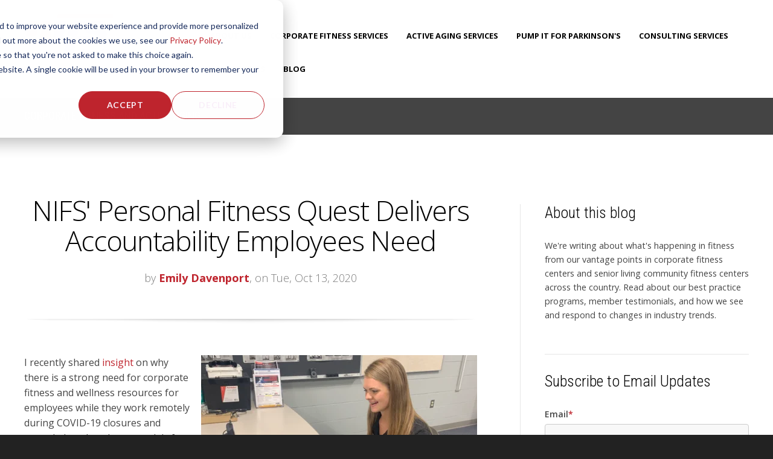

--- FILE ---
content_type: text/html; charset=UTF-8
request_url: https://wellness.nifs.org/blog/topic/virtual-offerings
body_size: 20263
content:
<!doctype html><!--[if lt IE 7]> <html class="no-js lt-ie9 lt-ie8 lt-ie7" lang="en-us" > <![endif]--><!--[if IE 7]>    <html class="no-js lt-ie9 lt-ie8" lang="en-us" >        <![endif]--><!--[if IE 8]>    <html class="no-js lt-ie9" lang="en-us" >               <![endif]--><!--[if gt IE 8]><!--><html class="no-js" lang="en-us"><!--<![endif]--><head>
    <meta charset="utf-8">
    <meta http-equiv="X-UA-Compatible" content="IE=edge,chrome=1">
    <meta name="author" content="National Institute for Fitness and Sport (NIFS)">
    <meta name="description" content="virtual offerings | Check out NIFS blog for what's trending in corporate fitness and active aging.">
    <meta name="generator" content="HubSpot">
    <title>NIFS Corporate Fitness and Active Aging | virtual offerings</title>
    <link rel="shortcut icon" href="https://wellness.nifs.org/hs-fs/favicon.ico">
    
<meta name="viewport" content="width=device-width, initial-scale=1">

    <script src="/hs/hsstatic/jquery-libs/static-1.1/jquery/jquery-1.7.1.js"></script>
<script>hsjQuery = window['jQuery'];</script>
    <meta property="og:description" content="virtual offerings | Check out NIFS blog for what's trending in corporate fitness and active aging.">
    <meta property="og:title" content="NIFS Corporate Fitness and Active Aging | virtual offerings">
    <meta name="twitter:description" content="virtual offerings | Check out NIFS blog for what's trending in corporate fitness and active aging.">
    <meta name="twitter:title" content="NIFS Corporate Fitness and Active Aging | virtual offerings">

    

    
    <style>
a.cta_button{-moz-box-sizing:content-box !important;-webkit-box-sizing:content-box !important;box-sizing:content-box !important;vertical-align:middle}.hs-breadcrumb-menu{list-style-type:none;margin:0px 0px 0px 0px;padding:0px 0px 0px 0px}.hs-breadcrumb-menu-item{float:left;padding:10px 0px 10px 10px}.hs-breadcrumb-menu-divider:before{content:'›';padding-left:10px}.hs-featured-image-link{border:0}.hs-featured-image{float:right;margin:0 0 20px 20px;max-width:50%}@media (max-width: 568px){.hs-featured-image{float:none;margin:0;width:100%;max-width:100%}}.hs-screen-reader-text{clip:rect(1px, 1px, 1px, 1px);height:1px;overflow:hidden;position:absolute !important;width:1px}
</style>

<link rel="stylesheet" href="/hs/hsstatic/BlogSocialSharingSupport/static-1.258/bundles/project.css">
<link rel="stylesheet" href="/hs/hsstatic/AsyncSupport/static-1.501/sass/comments_listing_asset.css">
<link rel="stylesheet" href="/hs/hsstatic/AsyncSupport/static-1.501/sass/rss_post_listing.css">
    

    
<!--  Added by GoogleAnalytics integration -->
<script>
var _hsp = window._hsp = window._hsp || [];
_hsp.push(['addPrivacyConsentListener', function(consent) { if (consent.allowed || (consent.categories && consent.categories.analytics)) {
  (function(i,s,o,g,r,a,m){i['GoogleAnalyticsObject']=r;i[r]=i[r]||function(){
  (i[r].q=i[r].q||[]).push(arguments)},i[r].l=1*new Date();a=s.createElement(o),
  m=s.getElementsByTagName(o)[0];a.async=1;a.src=g;m.parentNode.insertBefore(a,m)
})(window,document,'script','//www.google-analytics.com/analytics.js','ga');
  ga('create','UA-46815805-1','auto');
  ga('send','pageview');
}}]);
</script>

<!-- /Added by GoogleAnalytics integration -->

<!--  Added by GoogleAnalytics4 integration -->
<script>
var _hsp = window._hsp = window._hsp || [];
window.dataLayer = window.dataLayer || [];
function gtag(){dataLayer.push(arguments);}

var useGoogleConsentModeV2 = true;
var waitForUpdateMillis = 1000;


if (!window._hsGoogleConsentRunOnce) {
  window._hsGoogleConsentRunOnce = true;

  gtag('consent', 'default', {
    'ad_storage': 'denied',
    'analytics_storage': 'denied',
    'ad_user_data': 'denied',
    'ad_personalization': 'denied',
    'wait_for_update': waitForUpdateMillis
  });

  if (useGoogleConsentModeV2) {
    _hsp.push(['useGoogleConsentModeV2'])
  } else {
    _hsp.push(['addPrivacyConsentListener', function(consent){
      var hasAnalyticsConsent = consent && (consent.allowed || (consent.categories && consent.categories.analytics));
      var hasAdsConsent = consent && (consent.allowed || (consent.categories && consent.categories.advertisement));

      gtag('consent', 'update', {
        'ad_storage': hasAdsConsent ? 'granted' : 'denied',
        'analytics_storage': hasAnalyticsConsent ? 'granted' : 'denied',
        'ad_user_data': hasAdsConsent ? 'granted' : 'denied',
        'ad_personalization': hasAdsConsent ? 'granted' : 'denied'
      });
    }]);
  }
}

gtag('js', new Date());
gtag('set', 'developer_id.dZTQ1Zm', true);
gtag('config', 'G-Z00B9T9MBT');
</script>
<script async src="https://www.googletagmanager.com/gtag/js?id=G-Z00B9T9MBT"></script>

<!-- /Added by GoogleAnalytics4 integration -->




<meta property="og:type" content="blog">
<meta name="twitter:card" content="summary">
<meta name="twitter:domain" content="wellness.nifs.org">
<link rel="alternate" type="application/rss+xml" href="https://wellness.nifs.org/blog/rss.xml">
<script src="//platform.linkedin.com/in.js" type="text/javascript">
    lang: en_US
</script>

<meta http-equiv="content-language" content="en-us">
<link rel="stylesheet" href="//7052064.fs1.hubspotusercontent-na1.net/hubfs/7052064/hub_generated/template_assets/DEFAULT_ASSET/1768411047077/template_layout.min.css">


<link rel="stylesheet" href="https://wellness.nifs.org/hubfs/hub_generated/template_assets/1/3910487550/1742692849419/template_Act-Theme-Custom.min.css">

    <!-- Act Theme Main.js, please do not delete -->
<script src="//cdn2.hubspot.net/hub/273774/file-1924801657-js/mp/themes/Act-Theme/js/act-async-load.js"></script>
<!--/ Act Theme Main.js, please do not delete -->
    

</head>
<body class="act-theme act-blog-i-template   hs-blog-id-832215151 hs-blog-listing hs-content-path-blog-topic-virtual-offerings hs-blog-name-corporate-fitness-and-active-aging" style="">
    <div class="header-container-wrapper">
    <div class="header-container container-fluid">

<div class="row-fluid-wrapper row-depth-1 row-number-1 ">
<div class="row-fluid ">
<div class="span12 widget-span widget-type-global_group " style="" data-widget-type="global_group" data-x="0" data-w="12">
<div class="" data-global-widget-path="generated_global_groups/3711592879.html"><div class="row-fluid-wrapper row-depth-1 row-number-1 ">
<div class="row-fluid ">
<div class="span12 widget-span widget-type-cell header-wrapper with-navigation" style="" data-widget-type="cell" data-x="0" data-w="12">

<div class="row-fluid-wrapper row-depth-1 row-number-2 ">
<div class="row-fluid ">
<div class="span12 widget-span widget-type-cell header-inner-wrapper centered" style="" data-widget-type="cell" data-x="0" data-w="12">

<div class="row-fluid-wrapper row-depth-1 row-number-3 ">
<div class="row-fluid ">
<div class="span3 widget-span widget-type-global_widget header-logo" style="" data-widget-type="global_widget" data-x="0" data-w="3">
<div class="cell-wrapper layout-widget-wrapper">
<span id="hs_cos_wrapper_act_logo" class="hs_cos_wrapper hs_cos_wrapper_widget hs_cos_wrapper_type_rich_text" style="" data-hs-cos-general-type="widget" data-hs-cos-type="rich_text" data-global-widget-id="3938160125"><a href="//wellness.nifs.org/"><img style="width: 186px;" data-constrained="true" src="//wellness.nifs.org/hs-fs/hub/38254/file-13942147-png/images/nifs-logo.png" alt="nifs for fitness" title="nifs for fitness"></a></span></div><!--end layout-widget-wrapper -->
</div><!--end widget-span -->
<div class="span9 widget-span widget-type-menu menu-reset flyouts-fade flyouts-slide main-navigation sticky menu-top-12" style="" data-widget-type="menu" data-x="3" data-w="9">
<div class="cell-wrapper layout-widget-wrapper">
<span id="hs_cos_wrapper_module_14526309044174" class="hs_cos_wrapper hs_cos_wrapper_widget hs_cos_wrapper_type_menu" style="" data-hs-cos-general-type="widget" data-hs-cos-type="menu"><div id="hs_menu_wrapper_module_14526309044174" class="hs-menu-wrapper active-branch flyouts hs-menu-flow-horizontal" role="navigation" data-sitemap-name="ACT Menu 5-16" data-menu-id="32114116032" aria-label="Navigation Menu">
 <ul role="menu">
  <li class="hs-menu-item hs-menu-depth-1 hs-item-has-children" role="none"><a href="https://wellness.nifs.org/about-us" aria-haspopup="true" aria-expanded="false" role="menuitem">About Us</a>
   <ul role="menu" class="hs-menu-children-wrapper">
    <li class="hs-menu-item hs-menu-depth-2" role="none"><a href="https://wellness.nifs.org/about-us#OurClients" role="menuitem">Our Clients</a></li>
    <li class="hs-menu-item hs-menu-depth-2" role="none"><a href="https://wellness.nifs.org/about-us#StaffCredentials" role="menuitem">Staff Credentials</a></li>
    <li class="hs-menu-item hs-menu-depth-2" role="none"><a href="https://wellness.nifs.org/about-us#OurLeadershipTeam" role="menuitem">Our Leadership Team</a></li>
    <li class="hs-menu-item hs-menu-depth-2" role="none"><a href="https://wellness.nifs.org/careers" role="menuitem">Join Our Team</a></li>
   </ul></li>
  <li class="hs-menu-item hs-menu-depth-1" role="none"><a href="//wellness.nifs.org/corporate-fitness-management/" role="menuitem">Corporate Fitness Services</a></li>
  <li class="hs-menu-item hs-menu-depth-1 hs-item-has-children" role="none"><a href="https://wellness.nifs.org/nifs-active-aging-services" aria-haspopup="true" aria-expanded="false" role="menuitem">Active Aging Services</a>
   <ul role="menu" class="hs-menu-children-wrapper">
    <li class="hs-menu-item hs-menu-depth-2" role="none"><a href="https://wellness.nifs.org/senior-living-fitness-center-management" role="menuitem">Senior Fitness Center Management</a></li>
    <li class="hs-menu-item hs-menu-depth-2" role="none"><a href="https://wellness.nifs.org/nifs-wellness-companion-subscription-service" role="menuitem">Wellness Companion</a></li>
   </ul></li>
  <li class="hs-menu-item hs-menu-depth-1 hs-item-has-children" role="none"><a href="javascript:;" aria-haspopup="true" aria-expanded="false" role="menuitem">Pump It for Parkinson's</a>
   <ul role="menu" class="hs-menu-children-wrapper">
    <li class="hs-menu-item hs-menu-depth-2" role="none"><a href="https://wellness.nifs.org/pump-it-for-parkinsons" role="menuitem">Senior Living Communities</a></li>
    <li class="hs-menu-item hs-menu-depth-2" role="none"><a href="https://wellness.nifs.org/pump-it-for-parkinsons-individuals-or-teams" role="menuitem">Individuals or Teams</a></li>
    <li class="hs-menu-item hs-menu-depth-2" role="none"><a href="https://www.nifs.org/pump-it-for-parkinsons-nifs-indy" role="menuitem">Pump It Indy/NIFS</a></li>
   </ul></li>
  <li class="hs-menu-item hs-menu-depth-1 hs-item-has-children" role="none"><a href="javascript:;" aria-haspopup="true" aria-expanded="false" role="menuitem">Consulting Services</a>
   <ul role="menu" class="hs-menu-children-wrapper">
    <li class="hs-menu-item hs-menu-depth-2" role="none"><a href="https://wellness.nifs.org/wellness-consulting-senior-communities" role="menuitem">Senior Living</a></li>
    <li class="hs-menu-item hs-menu-depth-2" role="none"><a href="https://wellness.nifs.org/wellness-consulting-corporate-fitness" role="menuitem">Corporate Fitness</a></li>
   </ul></li>
  <li class="hs-menu-item hs-menu-depth-1 hs-item-has-children" role="none"><a href="javascript:;" aria-haspopup="true" aria-expanded="false" role="menuitem">Case Studies</a>
   <ul role="menu" class="hs-menu-children-wrapper">
    <li class="hs-menu-item hs-menu-depth-2" role="none"><a href="//wellness.nifs.org/case-studies-corporate" role="menuitem">Corporate Case Studies</a></li>
    <li class="hs-menu-item hs-menu-depth-2" role="none"><a href="//wellness.nifs.org/case-studies" role="menuitem">Senior Living Case Studies</a></li>
   </ul></li>
  <li class="hs-menu-item hs-menu-depth-1" role="none"><a href="//wellness.nifs.org/blog/" role="menuitem">Blog</a></li>
 </ul>
</div></span></div><!--end layout-widget-wrapper -->
</div><!--end widget-span -->
</div><!--end row-->
</div><!--end row-wrapper -->

</div><!--end widget-span -->
</div><!--end row-->
</div><!--end row-wrapper -->

</div><!--end widget-span -->
</div><!--end row-->
</div><!--end row-wrapper -->
</div>
</div><!--end widget-span -->
</div><!--end row-->
</div><!--end row-wrapper -->

    </div><!--end header -->
</div><!--end header wrapper -->

<div class="body-container-wrapper">
    <div class="body-container container-fluid">

<div class="row-fluid-wrapper row-depth-1 row-number-1 ">
<div class="row-fluid ">
<div class="span12 widget-span widget-type-cell page-title-wrapper" style="" data-widget-type="cell" data-x="0" data-w="12">

<div class="row-fluid-wrapper row-depth-1 row-number-2 ">
<div class="row-fluid ">
<div class="span12 widget-span widget-type-cell centered" style="" data-widget-type="cell" data-x="0" data-w="12">

<div class="row-fluid-wrapper row-depth-1 row-number-3 ">
<div class="row-fluid ">
<div class="span12 widget-span widget-type-raw_jinja page-title" style="" data-widget-type="raw_jinja" data-x="0" data-w="12">
<h1>Corporate Fitness and Active Aging</h1></div><!--end widget-span -->

</div><!--end row-->
</div><!--end row-wrapper -->

</div><!--end widget-span -->
</div><!--end row-->
</div><!--end row-wrapper -->

</div><!--end widget-span -->
</div><!--end row-->
</div><!--end row-wrapper -->

<div class="row-fluid-wrapper row-depth-1 row-number-4 ">
<div class="row-fluid ">
<div class="span12 widget-span widget-type-cell content-section columns-section" style="" data-widget-type="cell" data-x="0" data-w="12">

<div class="row-fluid-wrapper row-depth-1 row-number-5 ">
<div class="row-fluid ">
<div class="span12 widget-span widget-type-cell centered column-equal-height medium-stack" style="" data-widget-type="cell" data-x="0" data-w="12">

<div class="row-fluid-wrapper row-depth-1 row-number-6 ">
<div class="row-fluid ">
<div class="span8 widget-span widget-type-cell column padding-right" style="" data-widget-type="cell" data-x="0" data-w="8">

<div class="row-fluid-wrapper row-depth-1 row-number-7 ">
<div class="row-fluid ">
<div class="span12 widget-span widget-type-blog_content " style="" data-widget-type="blog_content" data-x="0" data-w="12">
<div class="act-blog-inner-template act-blog-inner-template-listing">
    




    

        

    




    

        





            

            

                <div class="act-blog-post-listing-full-item">





                    

                        <div class="act-blog-post-header section-intro smaller">
                            <h2 class="act-blog-post-title"><a href="https://wellness.nifs.org/blog/nifs-personal-fitness-quest-delivers-accountability-employees-need">NIFS' Personal Fitness Quest Delivers Accountability Employees Need</a></h2>
                            <p class="act-blog-post-header-data"><span class="act-blog-post-author-top-intro">by</span> <a class="act-blog-post-author-top-name" href="https://wellness.nifs.org/blog/author/emily-davenport">Emily Davenport</a><span class="act-blog-post-published-on">, on Tue, Oct 13, 2020</span></p>
                        </div>

                    





                    
                    
                        <div class="act-blog-post-body clearfix">
                            
                            <p><span><img src="https://wellness.nifs.org/hs-fs/hubfs/Screen%20Shot%202020-10-06%20at%2012.20.42%20PM.png?width=457&amp;name=Screen%20Shot%202020-10-06%20at%2012.20.42%20PM.png" alt="Screen Shot 2020-10-06 at 12.20.42 PM" style="width: 457px; float: right; margin: 0px 0px 10px 10px;" width="457" srcset="https://wellness.nifs.org/hs-fs/hubfs/Screen%20Shot%202020-10-06%20at%2012.20.42%20PM.png?width=229&amp;name=Screen%20Shot%202020-10-06%20at%2012.20.42%20PM.png 229w, https://wellness.nifs.org/hs-fs/hubfs/Screen%20Shot%202020-10-06%20at%2012.20.42%20PM.png?width=457&amp;name=Screen%20Shot%202020-10-06%20at%2012.20.42%20PM.png 457w, https://wellness.nifs.org/hs-fs/hubfs/Screen%20Shot%202020-10-06%20at%2012.20.42%20PM.png?width=686&amp;name=Screen%20Shot%202020-10-06%20at%2012.20.42%20PM.png 686w, https://wellness.nifs.org/hs-fs/hubfs/Screen%20Shot%202020-10-06%20at%2012.20.42%20PM.png?width=914&amp;name=Screen%20Shot%202020-10-06%20at%2012.20.42%20PM.png 914w, https://wellness.nifs.org/hs-fs/hubfs/Screen%20Shot%202020-10-06%20at%2012.20.42%20PM.png?width=1143&amp;name=Screen%20Shot%202020-10-06%20at%2012.20.42%20PM.png 1143w, https://wellness.nifs.org/hs-fs/hubfs/Screen%20Shot%202020-10-06%20at%2012.20.42%20PM.png?width=1371&amp;name=Screen%20Shot%202020-10-06%20at%2012.20.42%20PM.png 1371w" sizes="(max-width: 457px) 100vw, 457px">I recently shared <a href="/blog/why-your-employees-need-corporate-fitness-expertise-now-more-than-ever" rel="noopener" target="_blank">insight</a> on why there is a strong need for corporate fitness and wellness resources for employees while they work remotely during COVID-19 closures and extended work-at-home models for many employers. After all, working from home was already a growing trend before the pandemic. The way organizations support a culture of well-being needs a broader reach now more than ever to help employees live well. While options to extend that reach may feel limited, there are a variety of creative and impactful ways to meet those needs. <br></span></p>
<!--more--><p><span>One service solution NIFS launched for our corporate clients this summer was NIFS’ <a href="https://wellness.nifs.org/hs-fs/file-477384926-pdf/docs/The_Alternative_to_Personal_Training_ning.pdf?t=1390644938000" rel="noopener" target="_blank">Personal Fitness Quest</a> (PFQ). Employees signed up for this virtual program to connect weekly with their fitness specialist for complimentary personal training and coaching. Participants complete a pre- and post-assessment along with goal-setting as part of the program. When we asked our staff what their members want to achieve during their PFQ sessions, overwhelmingly employees were asking for accountability. Others had goals for easing back in after surgery and looking for more variety in their routine, but most people praised the program for the accountability it provided them. </span></p>
<h2>Here’s what our fitness specialists are hearing:</h2>
<p><span>“People are struggling with consistency in their routines, or lack thereof. They want someone to hold them accountable. Once engaged, the members have been thankful for the support.”&nbsp; &nbsp;</span></p>
<p style="text-align: right;"><span>—Matthew, NIFS Manager, Indiana</span></p>
<p><span>“Our participants have struggled the most with prioritizing their workout and they’ve been lacking the motivation to get back on track with a fitness routine. Our participants really like having those weekly calls because that’s what keeps them accountable and they’re able to stay motivated.”&nbsp;</span></p>
<p style="text-align: right;"><span>—Aislinn, NIFS Manager, Indiana</span></p>
<p><span>“The feedback for PFQ has been very positive. Members enjoy being able to connect with a fitness specialist weekly to keep them accountable and answer questions.”&nbsp;</span></p>
<p style="text-align: right;"><span>—Jordan, NIFS Manager Pennsylvania </span></p>
<h2>Here’s what our members are saying about their experience:</h2>
<p><span>“PFQ is fantastic to be able to schedule a guided workout at a time that works with my schedule, and to have one-on-one direction and encouragement. It helps keep me motivated to work out and be ‘ready' for the next week. You did a great job of targeting the workout to what I wanted to improve.” </span></p>
<p style="text-align: right;"><span>—PFQ Participant, Indiana</span></p>
<p><span>“I think you’re doing an awesome job virtually training! The process we have works really well for me, especially since you taught me some quick warm-ups in the first session outside. I only have positive feedback to share. Thanks for being flexible and creative to stay effective!” </span></p>
<p style="text-align: right;"><span>—PFQ Participant, Indiana</span></p>
<p><span>The PFQ is one of many programs under NIFS’ virtual service model, <a href="https://wellness.nifs.org/healthyou-program" rel="noopener" target="_blank">HealthYou</a>. HealthYou helps us provide a range of fitness and wellness services to employees of client locations without an onsite fitness center, or with a large demographic of employees who work remotely and have difficulty taking advantage of their fitness center. Group fitness classes, wellness programs like PFQ, and Healthy Lifestyle sessions from NIFS’ Registered Dietitian are all accessible with NIFS’ web-based tools; so while it may feel difficult to make an impact, NIFS helps you broaden your organization’s reach and connect your employees with the resources they need to live well.</span></p>
<p style="text-align: center;"><span><!--HubSpot Call-to-Action Code --><span class="hs-cta-wrapper" id="hs-cta-wrapper-17c18aeb-54ca-4f7b-8c5b-233a6ee1688b"><span class="hs-cta-node hs-cta-17c18aeb-54ca-4f7b-8c5b-233a6ee1688b" id="hs-cta-17c18aeb-54ca-4f7b-8c5b-233a6ee1688b"><!--[if lte IE 8]><div id="hs-cta-ie-element"></div><![endif]--><a href="https://cta-redirect.hubspot.com/cta/redirect/38254/17c18aeb-54ca-4f7b-8c5b-233a6ee1688b" target="_blank" rel="noopener"><img class="hs-cta-img" id="hs-cta-img-17c18aeb-54ca-4f7b-8c5b-233a6ee1688b" style="border-width:0px;" src="https://no-cache.hubspot.com/cta/default/38254/17c18aeb-54ca-4f7b-8c5b-233a6ee1688b.png" alt="FIND OUT MORE ABOUT HEALTHYOU >"></a></span><script charset="utf-8" src="/hs/cta/cta/current.js"></script><script type="text/javascript"> hbspt.cta._relativeUrls=true;hbspt.cta.load(38254, '17c18aeb-54ca-4f7b-8c5b-233a6ee1688b', {"useNewLoader":"true","region":"na1"}); </script></span><!-- end HubSpot Call-to-Action Code --></span></p>
<p><span><i>This blog was written by Emily Davenport. To learn more about the NIFS bloggers, click </i><a href="/fitness-center-0/nifs-bloggers" rel="noopener" target="_blank"><i>here</i></a><i>.</i></span></p>
                        </div>
                        
                    





                    

                        
                            <div class="act-blog-more-and-comments clearfix">
                                
                                
                                    <div class="act-blog-comments-count">
                                        
                                        
                                        <a href="https://wellness.nifs.org/blog/nifs-personal-fitness-quest-delivers-accountability-employees-need#comments-listing"><i class="fa fa-comment-o"></i> 0 Comments</a>
                                    </div>
                                
                            </div>
                        

                    





                    
                    
                        
                             <div class="act-blog-post-topics">
                                <span class="act-blog-post-topics-intro">Topics:</span>
                                <span class="act-blog-post-topics-listing">
                                    
                                        <a href="https://wellness.nifs.org/blog/topic/corporate-wellness">corporate wellness</a><span class="sep"></span>
                                    
                                        <a href="https://wellness.nifs.org/blog/topic/employee-health-and-wellness">employee health and wellness</a><span class="sep"></span>
                                    
                                        <a href="https://wellness.nifs.org/blog/topic/corporate-fitness-managment">corporate fitness managment</a><span class="sep"></span>
                                    
                                        <a href="https://wellness.nifs.org/blog/topic/virtual-offerings">virtual offerings</a><span class="sep"></span>
                                    
                                        <a href="https://wellness.nifs.org/blog/topic/virtual-trainer">virtual trainer</a><span class="sep"></span>
                                    
                                        <a href="https://wellness.nifs.org/blog/topic/virtual-fitness">virtual fitness</a>
                                    
                                </span>
                             </div>
                        
                    
                    




                    <div class="bottom-shadow"></div>
                    
                    
                    
                    
                    
                    
                    
                        <div class="act-blog-sharing act-blog-footer-wrapper">
                            <div class="act-blog-footer-inner-wrapper">
                                <span id="hs_cos_wrapper_blog_social_sharing" class="hs_cos_wrapper hs_cos_wrapper_widget hs_cos_wrapper_type_blog_social_sharing" style="" data-hs-cos-general-type="widget" data-hs-cos-type="blog_social_sharing">
<div class="hs-blog-social-share">
    <ul class="hs-blog-social-share-list">
        
        <li class="hs-blog-social-share-item hs-blog-social-share-item-twitter">
            <!-- Twitter social share -->
            <a href="https://twitter.com/share" class="twitter-share-button" data-lang="en" data-url="https://wellness.nifs.org/blog/nifs-personal-fitness-quest-delivers-accountability-employees-need" data-size="medium" data-text="NIFS' Personal Fitness Quest Delivers Accountability Employees Need">Tweet</a>
        </li>
        

        
        <li class="hs-blog-social-share-item hs-blog-social-share-item-linkedin">
            <!-- LinkedIn social share -->
            <script type="IN/Share" data-url="https://wellness.nifs.org/blog/nifs-personal-fitness-quest-delivers-accountability-employees-need" data-showzero="true" data-counter="right"></script>
        </li>
        

        
        <li class="hs-blog-social-share-item hs-blog-social-share-item-facebook">
            <!-- Facebook share -->
            <div class="fb-share-button" data-href="https://wellness.nifs.org/blog/nifs-personal-fitness-quest-delivers-accountability-employees-need" data-layout="button_count"></div>
        </li>
        
    </ul>
 </div>

</span>
                            </div>
                        </div>
                    
                    





                </div>

            





            

            

            





        

    




    
    
        
        
            <div class="act-blog-pagination">
                
                    <a class="act-blog-pagination-all" href="https://wellness.nifs.org/blog/all">All Posts</a>
                
            </div>
        

    





</div></div>

</div><!--end row-->
</div><!--end row-wrapper -->

<div class="row-fluid-wrapper row-depth-1 row-number-8 ">
<div class="row-fluid ">
<div class="span12 widget-span widget-type-cell act-blog-footer-wrapper act-blog-footer-wrapper-comments" style="" data-widget-type="cell" data-x="0" data-w="12">

<div class="row-fluid-wrapper row-depth-2 row-number-1 ">
<div class="row-fluid ">
<div class="span12 widget-span widget-type-blog_comments act-blog-footer-inner-wrapper" style="" data-widget-type="blog_comments" data-x="0" data-w="12">
<div class="cell-wrapper layout-widget-wrapper">
<span id="hs_cos_wrapper_blog_comments" class="hs_cos_wrapper hs_cos_wrapper_widget hs_cos_wrapper_type_blog_comments" style="" data-hs-cos-general-type="widget" data-hs-cos-type="blog_comments">
</span></div><!--end layout-widget-wrapper -->
</div><!--end widget-span -->
</div><!--end row-->
</div><!--end row-wrapper -->

</div><!--end widget-span -->
</div><!--end row-->
</div><!--end row-wrapper -->

</div><!--end widget-span -->
<div class="span4 widget-span widget-type-cell column sidebar right" style="" data-widget-type="cell" data-x="8" data-w="4">

<div class="row-fluid-wrapper row-depth-1 row-number-1 ">
<div class="row-fluid ">
<div class="span12 widget-span widget-type-rich_text module-wrapper first" style="" data-widget-type="rich_text" data-x="0" data-w="12">
<div class="cell-wrapper layout-widget-wrapper">
<span id="hs_cos_wrapper_about_this_blog" class="hs_cos_wrapper hs_cos_wrapper_widget hs_cos_wrapper_type_rich_text" style="" data-hs-cos-general-type="widget" data-hs-cos-type="rich_text"><h3>About this blog</h3>
<p>We're writing about what's happening in fitness from our vantage points in corporate fitness centers and senior living community fitness centers across the country. Read about our best practice programs, member testimonials, and how we see and respond to changes in industry trends.</p></span>
</div><!--end layout-widget-wrapper -->
</div><!--end widget-span -->
</div><!--end row-->
</div><!--end row-wrapper -->

<div class="row-fluid-wrapper row-depth-1 row-number-2 ">
<div class="row-fluid ">
<div class="span12 widget-span widget-type-blog_subscribe module-wrapper" style="" data-widget-type="blog_subscribe" data-x="0" data-w="12">
<div class="cell-wrapper layout-widget-wrapper">
<span id="hs_cos_wrapper_blog_subscription" class="hs_cos_wrapper hs_cos_wrapper_widget hs_cos_wrapper_type_blog_subscribe" style="" data-hs-cos-general-type="widget" data-hs-cos-type="blog_subscribe"><h3 id="hs_cos_wrapper_blog_subscription_title" class="hs_cos_wrapper form-title" data-hs-cos-general-type="widget_field" data-hs-cos-type="text">Subscribe to Email Updates</h3>

<div id="hs_form_target_blog_subscription_6419"></div>



</span></div><!--end layout-widget-wrapper -->
</div><!--end widget-span -->
</div><!--end row-->
</div><!--end row-wrapper -->

<div class="row-fluid-wrapper row-depth-1 row-number-3 ">
<div class="row-fluid ">
<div class="span12 widget-span widget-type-post_listing module-wrapper" style="" data-widget-type="post_listing" data-x="0" data-w="12">
<div class="cell-wrapper layout-widget-wrapper">
<span id="hs_cos_wrapper_top_posts" class="hs_cos_wrapper hs_cos_wrapper_widget hs_cos_wrapper_type_post_listing" style="" data-hs-cos-general-type="widget" data-hs-cos-type="post_listing"><div class="block">
  <h3>Recent Posts</h3>
  <div class="widget-module">
    <ul class="hs-hash-1805116885-1768412744105">
    </ul>
  </div>
</div>
</span></div><!--end layout-widget-wrapper -->
</div><!--end widget-span -->
</div><!--end row-->
</div><!--end row-wrapper -->

<div class="row-fluid-wrapper row-depth-1 row-number-4 ">
<div class="row-fluid ">
<div class="span12 widget-span widget-type-post_filter module-wrapper" style="" data-widget-type="post_filter" data-x="0" data-w="12">
<div class="cell-wrapper layout-widget-wrapper">
<span id="hs_cos_wrapper_post_filter" class="hs_cos_wrapper hs_cos_wrapper_widget hs_cos_wrapper_type_post_filter" style="" data-hs-cos-general-type="widget" data-hs-cos-type="post_filter"><div class="block">
  <h3>Posts by Topic</h3>
  <div class="widget-module">
    <ul>
      
        <li>
          <a href="https://wellness.nifs.org/blog/topic/employee-health">employee health <span class="filter-link-count" dir="ltr">(136)</span></a>
        </li>
      
        <li>
          <a href="https://wellness.nifs.org/blog/topic/corporate-wellness">corporate wellness <span class="filter-link-count" dir="ltr">(129)</span></a>
        </li>
      
        <li>
          <a href="https://wellness.nifs.org/blog/topic/nutrition">nutrition <span class="filter-link-count" dir="ltr">(125)</span></a>
        </li>
      
        <li>
          <a href="https://wellness.nifs.org/blog/topic/corporate-fitness">corporate fitness <span class="filter-link-count" dir="ltr">(119)</span></a>
        </li>
      
        <li>
          <a href="https://wellness.nifs.org/blog/topic/active-aging">active aging <span class="filter-link-count" dir="ltr">(97)</span></a>
        </li>
      
        <li style="display:none;">
          <a href="https://wellness.nifs.org/blog/topic/exercise">exercise <span class="filter-link-count" dir="ltr">(95)</span></a>
        </li>
      
        <li style="display:none;">
          <a href="https://wellness.nifs.org/blog/topic/senior-fitness">senior fitness <span class="filter-link-count" dir="ltr">(91)</span></a>
        </li>
      
        <li style="display:none;">
          <a href="https://wellness.nifs.org/blog/topic/exercise-at-work">exercise at work <span class="filter-link-count" dir="ltr">(76)</span></a>
        </li>
      
        <li style="display:none;">
          <a href="https://wellness.nifs.org/blog/topic/motivation">motivation <span class="filter-link-count" dir="ltr">(55)</span></a>
        </li>
      
        <li style="display:none;">
          <a href="https://wellness.nifs.org/blog/topic/nifs-fitness-management">nifs fitness management <span class="filter-link-count" dir="ltr">(50)</span></a>
        </li>
      
        <li style="display:none;">
          <a href="https://wellness.nifs.org/blog/topic/weight-loss">weight loss <span class="filter-link-count" dir="ltr">(49)</span></a>
        </li>
      
        <li style="display:none;">
          <a href="https://wellness.nifs.org/blog/topic/nifs">NIFS <span class="filter-link-count" dir="ltr">(48)</span></a>
        </li>
      
        <li style="display:none;">
          <a href="https://wellness.nifs.org/blog/topic/senior-wellness-programs">senior wellness programs <span class="filter-link-count" dir="ltr">(47)</span></a>
        </li>
      
        <li style="display:none;">
          <a href="https://wellness.nifs.org/blog/topic/corporate-fitness-program">corporate fitness program <span class="filter-link-count" dir="ltr">(45)</span></a>
        </li>
      
        <li style="display:none;">
          <a href="https://wellness.nifs.org/blog/topic/senior-fitness-management">senior fitness management <span class="filter-link-count" dir="ltr">(45)</span></a>
        </li>
      
        <li style="display:none;">
          <a href="https://wellness.nifs.org/blog/topic/senior-living">senior living <span class="filter-link-count" dir="ltr">(44)</span></a>
        </li>
      
        <li style="display:none;">
          <a href="https://wellness.nifs.org/blog/topic/free-workout-friday">Free Workout Friday <span class="filter-link-count" dir="ltr">(43)</span></a>
        </li>
      
        <li style="display:none;">
          <a href="https://wellness.nifs.org/blog/topic/exercise-at-home">exercise at home <span class="filter-link-count" dir="ltr">(43)</span></a>
        </li>
      
        <li style="display:none;">
          <a href="https://wellness.nifs.org/blog/topic/corporate-fitness-centers">corporate fitness centers <span class="filter-link-count" dir="ltr">(42)</span></a>
        </li>
      
        <li style="display:none;">
          <a href="https://wellness.nifs.org/blog/topic/overweight-employees">overweight employees <span class="filter-link-count" dir="ltr">(42)</span></a>
        </li>
      
        <li style="display:none;">
          <a href="https://wellness.nifs.org/blog/topic/fitness">fitness <span class="filter-link-count" dir="ltr">(40)</span></a>
        </li>
      
        <li style="display:none;">
          <a href="https://wellness.nifs.org/blog/topic/senior-wellness">senior wellness <span class="filter-link-count" dir="ltr">(40)</span></a>
        </li>
      
        <li style="display:none;">
          <a href="https://wellness.nifs.org/blog/topic/disease-prevention">disease prevention <span class="filter-link-count" dir="ltr">(37)</span></a>
        </li>
      
        <li style="display:none;">
          <a href="https://wellness.nifs.org/blog/topic/employee-wellness">employee wellness <span class="filter-link-count" dir="ltr">(34)</span></a>
        </li>
      
        <li style="display:none;">
          <a href="https://wellness.nifs.org/blog/topic/worksite-wellness">worksite wellness <span class="filter-link-count" dir="ltr">(34)</span></a>
        </li>
      
        <li style="display:none;">
          <a href="https://wellness.nifs.org/blog/topic/balance">balance <span class="filter-link-count" dir="ltr">(32)</span></a>
        </li>
      
        <li style="display:none;">
          <a href="https://wellness.nifs.org/blog/topic/nifs-staff">nifs staff <span class="filter-link-count" dir="ltr">(32)</span></a>
        </li>
      
        <li style="display:none;">
          <a href="https://wellness.nifs.org/blog/topic/ccrc-fitness-center">CCRC fitness center <span class="filter-link-count" dir="ltr">(30)</span></a>
        </li>
      
        <li style="display:none;">
          <a href="https://wellness.nifs.org/blog/topic/productivity">productivity <span class="filter-link-count" dir="ltr">(30)</span></a>
        </li>
      
        <li style="display:none;">
          <a href="https://wellness.nifs.org/blog/topic/healthy-habits">healthy habits <span class="filter-link-count" dir="ltr">(29)</span></a>
        </li>
      
        <li style="display:none;">
          <a href="https://wellness.nifs.org/blog/topic/nifs-fitness-management-staffing">nifs fitness management staffing <span class="filter-link-count" dir="ltr">(26)</span></a>
        </li>
      
        <li style="display:none;">
          <a href="https://wellness.nifs.org/blog/topic/senior-living-communities">senior living communities <span class="filter-link-count" dir="ltr">(26)</span></a>
        </li>
      
        <li style="display:none;">
          <a href="https://wellness.nifs.org/blog/topic/senior-living-community">senior living community <span class="filter-link-count" dir="ltr">(26)</span></a>
        </li>
      
        <li style="display:none;">
          <a href="https://wellness.nifs.org/blog/topic/senior-living-fitness-center">senior living fitness center <span class="filter-link-count" dir="ltr">(25)</span></a>
        </li>
      
        <li style="display:none;">
          <a href="https://wellness.nifs.org/blog/topic/healthy-workforce">healthy workforce <span class="filter-link-count" dir="ltr">(24)</span></a>
        </li>
      
        <li style="display:none;">
          <a href="https://wellness.nifs.org/blog/topic/staying-active">staying active <span class="filter-link-count" dir="ltr">(24)</span></a>
        </li>
      
        <li style="display:none;">
          <a href="https://wellness.nifs.org/blog/topic/health-and-wellness">health and wellness <span class="filter-link-count" dir="ltr">(22)</span></a>
        </li>
      
        <li style="display:none;">
          <a href="https://wellness.nifs.org/blog/topic/fitness-center">Fitness Center <span class="filter-link-count" dir="ltr">(21)</span></a>
        </li>
      
        <li style="display:none;">
          <a href="https://wellness.nifs.org/blog/topic/walking">walking <span class="filter-link-count" dir="ltr">(21)</span></a>
        </li>
      
        <li style="display:none;">
          <a href="https://wellness.nifs.org/blog/topic/wellness">wellness <span class="filter-link-count" dir="ltr">(21)</span></a>
        </li>
      
        <li style="display:none;">
          <a href="https://wellness.nifs.org/blog/topic/control-healthcare-costs">control healthcare costs <span class="filter-link-count" dir="ltr">(20)</span></a>
        </li>
      
        <li style="display:none;">
          <a href="https://wellness.nifs.org/blog/topic/employee-health-and-fitness">employee health and fitness <span class="filter-link-count" dir="ltr">(20)</span></a>
        </li>
      
        <li style="display:none;">
          <a href="https://wellness.nifs.org/blog/topic/resident-wellness-programs">resident wellness programs <span class="filter-link-count" dir="ltr">(20)</span></a>
        </li>
      
        <li style="display:none;">
          <a href="https://wellness.nifs.org/blog/topic/senior-living-wellness-programs">senior living wellness programs <span class="filter-link-count" dir="ltr">(19)</span></a>
        </li>
      
        <li style="display:none;">
          <a href="https://wellness.nifs.org/blog/topic/senior-center-solutions">senior center solutions <span class="filter-link-count" dir="ltr">(18)</span></a>
        </li>
      
        <li style="display:none;">
          <a href="https://wellness.nifs.org/blog/topic/balance-training">balance training <span class="filter-link-count" dir="ltr">(17)</span></a>
        </li>
      
        <li style="display:none;">
          <a href="https://wellness.nifs.org/blog/topic/calories">calories <span class="filter-link-count" dir="ltr">(17)</span></a>
        </li>
      
        <li style="display:none;">
          <a href="https://wellness.nifs.org/blog/topic/healthy-eating">healthy eating <span class="filter-link-count" dir="ltr">(17)</span></a>
        </li>
      
        <li style="display:none;">
          <a href="https://wellness.nifs.org/blog/topic/stress">stress <span class="filter-link-count" dir="ltr">(17)</span></a>
        </li>
      
        <li style="display:none;">
          <a href="https://wellness.nifs.org/blog/topic/weight-management">weight management <span class="filter-link-count" dir="ltr">(17)</span></a>
        </li>
      
        <li style="display:none;">
          <a href="https://wellness.nifs.org/blog/topic/diet-and-nutrition">diet and nutrition <span class="filter-link-count" dir="ltr">(16)</span></a>
        </li>
      
        <li style="display:none;">
          <a href="https://wellness.nifs.org/blog/topic/group-fitness">group fitness <span class="filter-link-count" dir="ltr">(16)</span></a>
        </li>
      
        <li style="display:none;">
          <a href="https://wellness.nifs.org/blog/topic/stretching">stretching <span class="filter-link-count" dir="ltr">(16)</span></a>
        </li>
      
        <li style="display:none;">
          <a href="https://wellness.nifs.org/blog/topic/technology">technology <span class="filter-link-count" dir="ltr">(16)</span></a>
        </li>
      
        <li style="display:none;">
          <a href="https://wellness.nifs.org/blog/topic/cardio">cardio <span class="filter-link-count" dir="ltr">(15)</span></a>
        </li>
      
        <li style="display:none;">
          <a href="https://wellness.nifs.org/blog/topic/corporate-fitness-managment">corporate fitness managment <span class="filter-link-count" dir="ltr">(15)</span></a>
        </li>
      
        <li style="display:none;">
          <a href="https://wellness.nifs.org/blog/topic/exercise-and-aging">exercise and aging <span class="filter-link-count" dir="ltr">(15)</span></a>
        </li>
      
        <li style="display:none;">
          <a href="https://wellness.nifs.org/blog/topic/fall-prevention">fall prevention <span class="filter-link-count" dir="ltr">(15)</span></a>
        </li>
      
        <li style="display:none;">
          <a href="https://wellness.nifs.org/blog/topic/goal-setting">goal setting <span class="filter-link-count" dir="ltr">(15)</span></a>
        </li>
      
        <li style="display:none;">
          <a href="https://wellness.nifs.org/blog/topic/improving-senior-fitness">improving senior fitness <span class="filter-link-count" dir="ltr">(15)</span></a>
        </li>
      
        <li style="display:none;">
          <a href="https://wellness.nifs.org/blog/topic/running">running <span class="filter-link-count" dir="ltr">(15)</span></a>
        </li>
      
        <li style="display:none;">
          <a href="https://wellness.nifs.org/blog/topic/parkinsons-disease">Parkinson's Disease <span class="filter-link-count" dir="ltr">(14)</span></a>
        </li>
      
        <li style="display:none;">
          <a href="https://wellness.nifs.org/blog/topic/equipment">equipment <span class="filter-link-count" dir="ltr">(14)</span></a>
        </li>
      
        <li style="display:none;">
          <a href="https://wellness.nifs.org/blog/topic/health-culture">health culture <span class="filter-link-count" dir="ltr">(14)</span></a>
        </li>
      
        <li style="display:none;">
          <a href="https://wellness.nifs.org/blog/topic/hydration">hydration <span class="filter-link-count" dir="ltr">(14)</span></a>
        </li>
      
        <li style="display:none;">
          <a href="https://wellness.nifs.org/blog/topic/muscle-toning">muscle toning <span class="filter-link-count" dir="ltr">(14)</span></a>
        </li>
      
        <li style="display:none;">
          <a href="https://wellness.nifs.org/blog/topic/nifs-fitness-center-management">nifs fitness center management <span class="filter-link-count" dir="ltr">(14)</span></a>
        </li>
      
        <li style="display:none;">
          <a href="https://wellness.nifs.org/blog/topic/obesity">obesity <span class="filter-link-count" dir="ltr">(14)</span></a>
        </li>
      
        <li style="display:none;">
          <a href="https://wellness.nifs.org/blog/topic/senior-living-activities">senior living activities <span class="filter-link-count" dir="ltr">(14)</span></a>
        </li>
      
        <li style="display:none;">
          <a href="https://wellness.nifs.org/blog/topic/strength-training">strength training <span class="filter-link-count" dir="ltr">(14)</span></a>
        </li>
      
        <li style="display:none;">
          <a href="https://wellness.nifs.org/blog/topic/pump-it-for-parkinsons">Pump It for Parkinson's <span class="filter-link-count" dir="ltr">(13)</span></a>
        </li>
      
        <li style="display:none;">
          <a href="https://wellness.nifs.org/blog/topic/active-living">active living <span class="filter-link-count" dir="ltr">(13)</span></a>
        </li>
      
        <li style="display:none;">
          <a href="https://wellness.nifs.org/blog/topic/group-fitness-for-seniors">group fitness for seniors <span class="filter-link-count" dir="ltr">(13)</span></a>
        </li>
      
        <li style="display:none;">
          <a href="https://wellness.nifs.org/blog/topic/staffing">staffing <span class="filter-link-count" dir="ltr">(13)</span></a>
        </li>
      
        <li style="display:none;">
          <a href="https://wellness.nifs.org/blog/topic/ccrc">CCRC <span class="filter-link-count" dir="ltr">(12)</span></a>
        </li>
      
        <li style="display:none;">
          <a href="https://wellness.nifs.org/blog/topic/brain-health">brain health <span class="filter-link-count" dir="ltr">(12)</span></a>
        </li>
      
        <li style="display:none;">
          <a href="https://wellness.nifs.org/blog/topic/group-exercise">group exercise <span class="filter-link-count" dir="ltr">(12)</span></a>
        </li>
      
        <li style="display:none;">
          <a href="https://wellness.nifs.org/blog/topic/participation">participation <span class="filter-link-count" dir="ltr">(12)</span></a>
        </li>
      
        <li style="display:none;">
          <a href="https://wellness.nifs.org/blog/topic/workouts">workouts <span class="filter-link-count" dir="ltr">(12)</span></a>
        </li>
      
        <li style="display:none;">
          <a href="https://wellness.nifs.org/blog/topic/employee-health-and-wellness">employee health and wellness <span class="filter-link-count" dir="ltr">(11)</span></a>
        </li>
      
        <li style="display:none;">
          <a href="https://wellness.nifs.org/blog/topic/engagement">engagement <span class="filter-link-count" dir="ltr">(11)</span></a>
        </li>
      
        <li style="display:none;">
          <a href="https://wellness.nifs.org/blog/topic/fitness-programs-for-seniors">fitness programs for seniors <span class="filter-link-count" dir="ltr">(11)</span></a>
        </li>
      
        <li style="display:none;">
          <a href="https://wellness.nifs.org/blog/topic/injury">injury <span class="filter-link-count" dir="ltr">(11)</span></a>
        </li>
      
        <li style="display:none;">
          <a href="https://wellness.nifs.org/blog/topic/program-planning">program planning <span class="filter-link-count" dir="ltr">(11)</span></a>
        </li>
      
        <li style="display:none;">
          <a href="https://wellness.nifs.org/blog/topic/senior-wellness-consulting">senior wellness consulting <span class="filter-link-count" dir="ltr">(11)</span></a>
        </li>
      
        <li style="display:none;">
          <a href="https://wellness.nifs.org/blog/topic/water">water <span class="filter-link-count" dir="ltr">(11)</span></a>
        </li>
      
        <li style="display:none;">
          <a href="https://wellness.nifs.org/blog/topic/weight-control">weight control <span class="filter-link-count" dir="ltr">(11)</span></a>
        </li>
      
        <li style="display:none;">
          <a href="https://wellness.nifs.org/blog/topic/roi">ROI <span class="filter-link-count" dir="ltr">(10)</span></a>
        </li>
      
        <li style="display:none;">
          <a href="https://wellness.nifs.org/blog/topic/business-fitness-solutions">business fitness solutions <span class="filter-link-count" dir="ltr">(10)</span></a>
        </li>
      
        <li style="display:none;">
          <a href="https://wellness.nifs.org/blog/topic/corporate-fitness-centers-return-on-investement">corporate fitness centers; return on investement <span class="filter-link-count" dir="ltr">(10)</span></a>
        </li>
      
        <li style="display:none;">
          <a href="https://wellness.nifs.org/blog/topic/data">data <span class="filter-link-count" dir="ltr">(10)</span></a>
        </li>
      
        <li style="display:none;">
          <a href="https://wellness.nifs.org/blog/topic/exercise-and-health">exercise and health <span class="filter-link-count" dir="ltr">(10)</span></a>
        </li>
      
        <li style="display:none;">
          <a href="https://wellness.nifs.org/blog/topic/exercise-for-elderly">exercise for elderly <span class="filter-link-count" dir="ltr">(10)</span></a>
        </li>
      
        <li style="display:none;">
          <a href="https://wellness.nifs.org/blog/topic/fitness-for-seniors">fitness for seniors <span class="filter-link-count" dir="ltr">(10)</span></a>
        </li>
      
        <li style="display:none;">
          <a href="https://wellness.nifs.org/blog/topic/healthy-food-choices">healthy food choices <span class="filter-link-count" dir="ltr">(10)</span></a>
        </li>
      
        <li style="display:none;">
          <a href="https://wellness.nifs.org/blog/topic/healthy-living">healthy living <span class="filter-link-count" dir="ltr">(10)</span></a>
        </li>
      
        <li style="display:none;">
          <a href="https://wellness.nifs.org/blog/topic/injury-prevention">injury prevention <span class="filter-link-count" dir="ltr">(10)</span></a>
        </li>
      
        <li style="display:none;">
          <a href="https://wellness.nifs.org/blog/topic/physical-activity">physical activity <span class="filter-link-count" dir="ltr">(10)</span></a>
        </li>
      
        <li style="display:none;">
          <a href="https://wellness.nifs.org/blog/topic/staying-active-during-the-holidays">staying active during the holidays <span class="filter-link-count" dir="ltr">(10)</span></a>
        </li>
      
        <li style="display:none;">
          <a href="https://wellness.nifs.org/blog/topic/yoga">yoga <span class="filter-link-count" dir="ltr">(10)</span></a>
        </li>
      
        <li style="display:none;">
          <a href="https://wellness.nifs.org/blog/topic/dietitian-connection">Dietitian Connection <span class="filter-link-count" dir="ltr">(9)</span></a>
        </li>
      
        <li style="display:none;">
          <a href="https://wellness.nifs.org/blog/topic/wellness-companion">Wellness Companion <span class="filter-link-count" dir="ltr">(9)</span></a>
        </li>
      
        <li style="display:none;">
          <a href="https://wellness.nifs.org/blog/topic/activities-calendar-senior-living">activities calendar senior living <span class="filter-link-count" dir="ltr">(9)</span></a>
        </li>
      
        <li style="display:none;">
          <a href="https://wellness.nifs.org/blog/topic/arthritis">arthritis <span class="filter-link-count" dir="ltr">(9)</span></a>
        </li>
      
        <li style="display:none;">
          <a href="https://wellness.nifs.org/blog/topic/balance-training-for-seniors">balance training for seniors <span class="filter-link-count" dir="ltr">(9)</span></a>
        </li>
      
        <li style="display:none;">
          <a href="https://wellness.nifs.org/blog/topic/corporate-fitness-programming">corporate fitness programming <span class="filter-link-count" dir="ltr">(9)</span></a>
        </li>
      
        <li style="display:none;">
          <a href="https://wellness.nifs.org/blog/topic/data-collection">data collection <span class="filter-link-count" dir="ltr">(9)</span></a>
        </li>
      
        <li style="display:none;">
          <a href="https://wellness.nifs.org/blog/topic/exercise-and-wellness">exercise and wellness <span class="filter-link-count" dir="ltr">(9)</span></a>
        </li>
      
        <li style="display:none;">
          <a href="https://wellness.nifs.org/blog/topic/fitness-center-for-seniors">fitness center for seniors <span class="filter-link-count" dir="ltr">(9)</span></a>
        </li>
      
        <li style="display:none;">
          <a href="https://wellness.nifs.org/blog/topic/fitness-goals">fitness goals <span class="filter-link-count" dir="ltr">(9)</span></a>
        </li>
      
        <li style="display:none;">
          <a href="https://wellness.nifs.org/blog/topic/fitness-routine">fitness routine <span class="filter-link-count" dir="ltr">(9)</span></a>
        </li>
      
        <li style="display:none;">
          <a href="https://wellness.nifs.org/blog/topic/holidays">holidays <span class="filter-link-count" dir="ltr">(9)</span></a>
        </li>
      
        <li style="display:none;">
          <a href="https://wellness.nifs.org/blog/topic/memory">memory <span class="filter-link-count" dir="ltr">(9)</span></a>
        </li>
      
        <li style="display:none;">
          <a href="https://wellness.nifs.org/blog/topic/resident-engagement">resident engagement <span class="filter-link-count" dir="ltr">(9)</span></a>
        </li>
      
        <li style="display:none;">
          <a href="https://wellness.nifs.org/blog/topic/sleep">sleep <span class="filter-link-count" dir="ltr">(9)</span></a>
        </li>
      
        <li style="display:none;">
          <a href="https://wellness.nifs.org/blog/topic/bold-moves">Bold Moves <span class="filter-link-count" dir="ltr">(8)</span></a>
        </li>
      
        <li style="display:none;">
          <a href="https://wellness.nifs.org/blog/topic/wellness-in-the-workplace">Wellness in the Workplace <span class="filter-link-count" dir="ltr">(8)</span></a>
        </li>
      
        <li style="display:none;">
          <a href="https://wellness.nifs.org/blog/topic/exercise-program">exercise program <span class="filter-link-count" dir="ltr">(8)</span></a>
        </li>
      
        <li style="display:none;">
          <a href="https://wellness.nifs.org/blog/topic/fitness-success">fitness success <span class="filter-link-count" dir="ltr">(8)</span></a>
        </li>
      
        <li style="display:none;">
          <a href="https://wellness.nifs.org/blog/topic/health">health <span class="filter-link-count" dir="ltr">(8)</span></a>
        </li>
      
        <li style="display:none;">
          <a href="https://wellness.nifs.org/blog/topic/healthy-aging">healthy aging <span class="filter-link-count" dir="ltr">(8)</span></a>
        </li>
      
        <li style="display:none;">
          <a href="https://wellness.nifs.org/blog/topic/healthy-choices">healthy choices <span class="filter-link-count" dir="ltr">(8)</span></a>
        </li>
      
        <li style="display:none;">
          <a href="https://wellness.nifs.org/blog/topic/new-year">new year <span class="filter-link-count" dir="ltr">(8)</span></a>
        </li>
      
        <li style="display:none;">
          <a href="https://wellness.nifs.org/blog/topic/nifs-nutrition-news">nifs nutrition news <span class="filter-link-count" dir="ltr">(8)</span></a>
        </li>
      
        <li style="display:none;">
          <a href="https://wellness.nifs.org/blog/topic/senior-group-fitness-classes">senior group fitness classes <span class="filter-link-count" dir="ltr">(8)</span></a>
        </li>
      
        <li style="display:none;">
          <a href="https://wellness.nifs.org/blog/topic/tobacco-cessation">tobacco cessation <span class="filter-link-count" dir="ltr">(8)</span></a>
        </li>
      
        <li style="display:none;">
          <a href="https://wellness.nifs.org/blog/topic/weight-training">weight training <span class="filter-link-count" dir="ltr">(8)</span></a>
        </li>
      
        <li style="display:none;">
          <a href="https://wellness.nifs.org/blog/topic/new-year39s-resolutions-in-action">New Year's Resolutions in Action <span class="filter-link-count" dir="ltr">(7)</span></a>
        </li>
      
        <li style="display:none;">
          <a href="https://wellness.nifs.org/blog/topic/adding-fun-to-senior-fitness">adding fun to senior fitness <span class="filter-link-count" dir="ltr">(7)</span></a>
        </li>
      
        <li style="display:none;">
          <a href="https://wellness.nifs.org/blog/topic/balance-redefined">balance redefined <span class="filter-link-count" dir="ltr">(7)</span></a>
        </li>
      
        <li style="display:none;">
          <a href="https://wellness.nifs.org/blog/topic/corporate-wellness-consulting">corporate wellness consulting <span class="filter-link-count" dir="ltr">(7)</span></a>
        </li>
      
        <li style="display:none;">
          <a href="https://wellness.nifs.org/blog/topic/depression">depression <span class="filter-link-count" dir="ltr">(7)</span></a>
        </li>
      
        <li style="display:none;">
          <a href="https://wellness.nifs.org/blog/topic/exercises">exercises <span class="filter-link-count" dir="ltr">(7)</span></a>
        </li>
      
        <li style="display:none;">
          <a href="https://wellness.nifs.org/blog/topic/fitness-center-staffing">fitness center staffing <span class="filter-link-count" dir="ltr">(7)</span></a>
        </li>
      
        <li style="display:none;">
          <a href="https://wellness.nifs.org/blog/topic/health-and-fitness">health and fitness <span class="filter-link-count" dir="ltr">(7)</span></a>
        </li>
      
        <li style="display:none;">
          <a href="https://wellness.nifs.org/blog/topic/healthy-diet">healthy diet <span class="filter-link-count" dir="ltr">(7)</span></a>
        </li>
      
        <li style="display:none;">
          <a href="https://wellness.nifs.org/blog/topic/healthy-lifestyle">healthy lifestyle <span class="filter-link-count" dir="ltr">(7)</span></a>
        </li>
      
        <li style="display:none;">
          <a href="https://wellness.nifs.org/blog/topic/heart-disease">heart disease <span class="filter-link-count" dir="ltr">(7)</span></a>
        </li>
      
        <li style="display:none;">
          <a href="https://wellness.nifs.org/blog/topic/joint-health">joint health <span class="filter-link-count" dir="ltr">(7)</span></a>
        </li>
      
        <li style="display:none;">
          <a href="https://wellness.nifs.org/blog/topic/mental-health">mental health <span class="filter-link-count" dir="ltr">(7)</span></a>
        </li>
      
        <li style="display:none;">
          <a href="https://wellness.nifs.org/blog/topic/outdoor-exercise">outdoor exercise <span class="filter-link-count" dir="ltr">(7)</span></a>
        </li>
      
        <li style="display:none;">
          <a href="https://wellness.nifs.org/blog/topic/posture">posture <span class="filter-link-count" dir="ltr">(7)</span></a>
        </li>
      
        <li style="display:none;">
          <a href="https://wellness.nifs.org/blog/topic/program-evaluation">program evaluation <span class="filter-link-count" dir="ltr">(7)</span></a>
        </li>
      
        <li style="display:none;">
          <a href="https://wellness.nifs.org/blog/topic/stress-relief">stress relief <span class="filter-link-count" dir="ltr">(7)</span></a>
        </li>
      
        <li style="display:none;">
          <a href="https://wellness.nifs.org/blog/topic/wellness-and-fitness">wellness and fitness <span class="filter-link-count" dir="ltr">(7)</span></a>
        </li>
      
        <li style="display:none;">
          <a href="https://wellness.nifs.org/blog/topic/wellness-based-lifestyle">wellness-based lifestyle <span class="filter-link-count" dir="ltr">(7)</span></a>
        </li>
      
        <li style="display:none;">
          <a href="https://wellness.nifs.org/blog/topic/what-if">what if <span class="filter-link-count" dir="ltr">(7)</span></a>
        </li>
      
        <li style="display:none;">
          <a href="https://wellness.nifs.org/blog/topic/winter-fitness">winter fitness <span class="filter-link-count" dir="ltr">(7)</span></a>
        </li>
      
        <li style="display:none;">
          <a href="https://wellness.nifs.org/blog/topic/ccrc-programs-and-services">CCRC Programs and Services <span class="filter-link-count" dir="ltr">(6)</span></a>
        </li>
      
        <li style="display:none;">
          <a href="https://wellness.nifs.org/blog/topic/food-for-thought">Food for Thought <span class="filter-link-count" dir="ltr">(6)</span></a>
        </li>
      
        <li style="display:none;">
          <a href="https://wellness.nifs.org/blog/topic/active-aging-week">active aging week, <span class="filter-link-count" dir="ltr">(6)</span></a>
        </li>
      
        <li style="display:none;">
          <a href="https://wellness.nifs.org/blog/topic/activities">activities <span class="filter-link-count" dir="ltr">(6)</span></a>
        </li>
      
        <li style="display:none;">
          <a href="https://wellness.nifs.org/blog/topic/antioxidants">antioxidants <span class="filter-link-count" dir="ltr">(6)</span></a>
        </li>
      
        <li style="display:none;">
          <a href="https://wellness.nifs.org/blog/topic/body-composition">body composition <span class="filter-link-count" dir="ltr">(6)</span></a>
        </li>
      
        <li style="display:none;">
          <a href="https://wellness.nifs.org/blog/topic/corporate-wellness-staffing">corporate wellness staffing <span class="filter-link-count" dir="ltr">(6)</span></a>
        </li>
      
        <li style="display:none;">
          <a href="https://wellness.nifs.org/blog/topic/corporate-wellness-success">corporate wellness success <span class="filter-link-count" dir="ltr">(6)</span></a>
        </li>
      
        <li style="display:none;">
          <a href="https://wellness.nifs.org/blog/topic/exercies-at-your-desk">exercies at your desk <span class="filter-link-count" dir="ltr">(6)</span></a>
        </li>
      
        <li style="display:none;">
          <a href="https://wellness.nifs.org/blog/topic/exercise-habit">exercise habit <span class="filter-link-count" dir="ltr">(6)</span></a>
        </li>
      
        <li style="display:none;">
          <a href="https://wellness.nifs.org/blog/topic/fitness-tips">fitness tips <span class="filter-link-count" dir="ltr">(6)</span></a>
        </li>
      
        <li style="display:none;">
          <a href="https://wellness.nifs.org/blog/topic/functional-movement">functional movement <span class="filter-link-count" dir="ltr">(6)</span></a>
        </li>
      
        <li style="display:none;">
          <a href="https://wellness.nifs.org/blog/topic/goals">goals <span class="filter-link-count" dir="ltr">(6)</span></a>
        </li>
      
        <li style="display:none;">
          <a href="https://wellness.nifs.org/blog/topic/marketing">marketing <span class="filter-link-count" dir="ltr">(6)</span></a>
        </li>
      
        <li style="display:none;">
          <a href="https://wellness.nifs.org/blog/topic/pain-relief">pain relief <span class="filter-link-count" dir="ltr">(6)</span></a>
        </li>
      
        <li style="display:none;">
          <a href="https://wellness.nifs.org/blog/topic/personal-trainers">personal trainers <span class="filter-link-count" dir="ltr">(6)</span></a>
        </li>
      
        <li style="display:none;">
          <a href="https://wellness.nifs.org/blog/topic/resolutions">resolutions <span class="filter-link-count" dir="ltr">(6)</span></a>
        </li>
      
        <li style="display:none;">
          <a href="https://wellness.nifs.org/blog/topic/strength">strength <span class="filter-link-count" dir="ltr">(6)</span></a>
        </li>
      
        <li style="display:none;">
          <a href="https://wellness.nifs.org/blog/topic/workplace-wellness">workplace wellness <span class="filter-link-count" dir="ltr">(6)</span></a>
        </li>
      
        <li style="display:none;">
          <a href="https://wellness.nifs.org/blog/topic/alzheimers-disease">Alzheimer's Disease <span class="filter-link-count" dir="ltr">(5)</span></a>
        </li>
      
        <li style="display:none;">
          <a href="https://wellness.nifs.org/blog/topic/be-inspired">Be inspired <span class="filter-link-count" dir="ltr">(5)</span></a>
        </li>
      
        <li style="display:none;">
          <a href="https://wellness.nifs.org/blog/topic/nifs-empowerment-workshop">NIFS Empowerment Workshop <span class="filter-link-count" dir="ltr">(5)</span></a>
        </li>
      
        <li style="display:none;">
          <a href="https://wellness.nifs.org/blog/topic/adapting-to-exercise">adapting to exercise <span class="filter-link-count" dir="ltr">(5)</span></a>
        </li>
      
        <li style="display:none;">
          <a href="https://wellness.nifs.org/blog/topic/bone-density">bone density <span class="filter-link-count" dir="ltr">(5)</span></a>
        </li>
      
        <li style="display:none;">
          <a href="https://wellness.nifs.org/blog/topic/brain-fitness">brain fitness <span class="filter-link-count" dir="ltr">(5)</span></a>
        </li>
      
        <li style="display:none;">
          <a href="https://wellness.nifs.org/blog/topic/cancer">cancer <span class="filter-link-count" dir="ltr">(5)</span></a>
        </li>
      
        <li style="display:none;">
          <a href="https://wellness.nifs.org/blog/topic/cognitive-function">cognitive function <span class="filter-link-count" dir="ltr">(5)</span></a>
        </li>
      
        <li style="display:none;">
          <a href="https://wellness.nifs.org/blog/topic/core-strength">core strength <span class="filter-link-count" dir="ltr">(5)</span></a>
        </li>
      
        <li style="display:none;">
          <a href="https://wellness.nifs.org/blog/topic/corporate-fitness-center">corporate fitness center <span class="filter-link-count" dir="ltr">(5)</span></a>
        </li>
      
        <li style="display:none;">
          <a href="https://wellness.nifs.org/blog/topic/corporate-fitness-management">corporate fitness management <span class="filter-link-count" dir="ltr">(5)</span></a>
        </li>
      
        <li style="display:none;">
          <a href="https://wellness.nifs.org/blog/topic/corporate-rewards">corporate rewards <span class="filter-link-count" dir="ltr">(5)</span></a>
        </li>
      
        <li style="display:none;">
          <a href="https://wellness.nifs.org/blog/topic/corporate-wellness-programs">corporate wellness programs <span class="filter-link-count" dir="ltr">(5)</span></a>
        </li>
      
        <li style="display:none;">
          <a href="https://wellness.nifs.org/blog/topic/dementia">dementia <span class="filter-link-count" dir="ltr">(5)</span></a>
        </li>
      
        <li style="display:none;">
          <a href="https://wellness.nifs.org/blog/topic/exercising">exercising <span class="filter-link-count" dir="ltr">(5)</span></a>
        </li>
      
        <li style="display:none;">
          <a href="https://wellness.nifs.org/blog/topic/fiber">fiber <span class="filter-link-count" dir="ltr">(5)</span></a>
        </li>
      
        <li style="display:none;">
          <a href="https://wellness.nifs.org/blog/topic/fitness-center-design">fitness center design <span class="filter-link-count" dir="ltr">(5)</span></a>
        </li>
      
        <li style="display:none;">
          <a href="https://wellness.nifs.org/blog/topic/fitness-trends">fitness trends <span class="filter-link-count" dir="ltr">(5)</span></a>
        </li>
      
        <li style="display:none;">
          <a href="https://wellness.nifs.org/blog/topic/foot-health">foot health <span class="filter-link-count" dir="ltr">(5)</span></a>
        </li>
      
        <li style="display:none;">
          <a href="https://wellness.nifs.org/blog/topic/health-and-fitness-goals">health and fitness goals <span class="filter-link-count" dir="ltr">(5)</span></a>
        </li>
      
        <li style="display:none;">
          <a href="https://wellness.nifs.org/blog/topic/heart-healthy">heart healthy <span class="filter-link-count" dir="ltr">(5)</span></a>
        </li>
      
        <li style="display:none;">
          <a href="https://wellness.nifs.org/blog/topic/incentives">incentives <span class="filter-link-count" dir="ltr">(5)</span></a>
        </li>
      
        <li style="display:none;">
          <a href="https://wellness.nifs.org/blog/topic/kids">kids <span class="filter-link-count" dir="ltr">(5)</span></a>
        </li>
      
        <li style="display:none;">
          <a href="https://wellness.nifs.org/blog/topic/meditation">meditation <span class="filter-link-count" dir="ltr">(5)</span></a>
        </li>
      
        <li style="display:none;">
          <a href="https://wellness.nifs.org/blog/topic/mindfulness">mindfulness <span class="filter-link-count" dir="ltr">(5)</span></a>
        </li>
      
        <li style="display:none;">
          <a href="https://wellness.nifs.org/blog/topic/nifs-fitness-managment">nifs fitness managment <span class="filter-link-count" dir="ltr">(5)</span></a>
        </li>
      
        <li style="display:none;">
          <a href="https://wellness.nifs.org/blog/topic/personal-training">personal training <span class="filter-link-count" dir="ltr">(5)</span></a>
        </li>
      
        <li style="display:none;">
          <a href="https://wellness.nifs.org/blog/topic/protein">protein <span class="filter-link-count" dir="ltr">(5)</span></a>
        </li>
      
        <li style="display:none;">
          <a href="https://wellness.nifs.org/blog/topic/shoes">shoes <span class="filter-link-count" dir="ltr">(5)</span></a>
        </li>
      
        <li style="display:none;">
          <a href="https://wellness.nifs.org/blog/topic/supplements">supplements <span class="filter-link-count" dir="ltr">(5)</span></a>
        </li>
      
        <li style="display:none;">
          <a href="https://wellness.nifs.org/blog/topic/walking-for-health">walking for health <span class="filter-link-count" dir="ltr">(5)</span></a>
        </li>
      
        <li style="display:none;">
          <a href="https://wellness.nifs.org/blog/topic/walking-tips">walking tips <span class="filter-link-count" dir="ltr">(5)</span></a>
        </li>
      
        <li style="display:none;">
          <a href="https://wellness.nifs.org/blog/topic/well-being">well-being <span class="filter-link-count" dir="ltr">(5)</span></a>
        </li>
      
        <li style="display:none;">
          <a href="https://wellness.nifs.org/blog/topic/workout-motivation">workout motivation <span class="filter-link-count" dir="ltr">(5)</span></a>
        </li>
      
        <li style="display:none;">
          <a href="https://wellness.nifs.org/blog/topic/23-minutes">23 Minutes <span class="filter-link-count" dir="ltr">(4)</span></a>
        </li>
      
        <li style="display:none;">
          <a href="https://wellness.nifs.org/blog/topic/500millechallenge">500MilleChallenge <span class="filter-link-count" dir="ltr">(4)</span></a>
        </li>
      
        <li style="display:none;">
          <a href="https://wellness.nifs.org/blog/topic/corp-programs-and-services">CORP Programs and Services <span class="filter-link-count" dir="ltr">(4)</span></a>
        </li>
      
        <li style="display:none;">
          <a href="https://wellness.nifs.org/blog/topic/corporate-best-practices">Corporate Best Practices, <span class="filter-link-count" dir="ltr">(4)</span></a>
        </li>
      
        <li style="display:none;">
          <a href="https://wellness.nifs.org/blog/topic/wellness-consulting-active-aging">Wellness consulting Active Aging <span class="filter-link-count" dir="ltr">(4)</span></a>
        </li>
      
        <li style="display:none;">
          <a href="https://wellness.nifs.org/blog/topic/apps">apps <span class="filter-link-count" dir="ltr">(4)</span></a>
        </li>
      
        <li style="display:none;">
          <a href="https://wellness.nifs.org/blog/topic/behavior-modification">behavior modification <span class="filter-link-count" dir="ltr">(4)</span></a>
        </li>
      
        <li style="display:none;">
          <a href="https://wellness.nifs.org/blog/topic/best-practices">best practices <span class="filter-link-count" dir="ltr">(4)</span></a>
        </li>
      
        <li style="display:none;">
          <a href="https://wellness.nifs.org/blog/topic/businesses">businesses <span class="filter-link-count" dir="ltr">(4)</span></a>
        </li>
      
        <li style="display:none;">
          <a href="https://wellness.nifs.org/blog/topic/continuing-care-retirement-community">continuing care retirement community <span class="filter-link-count" dir="ltr">(4)</span></a>
        </li>
      
        <li style="display:none;">
          <a href="https://wellness.nifs.org/blog/topic/counting-steps">counting steps <span class="filter-link-count" dir="ltr">(4)</span></a>
        </li>
      
        <li style="display:none;">
          <a href="https://wellness.nifs.org/blog/topic/disease-management">disease management <span class="filter-link-count" dir="ltr">(4)</span></a>
        </li>
      
        <li style="display:none;">
          <a href="https://wellness.nifs.org/blog/topic/emotional-wellness">emotional wellness <span class="filter-link-count" dir="ltr">(4)</span></a>
        </li>
      
        <li style="display:none;">
          <a href="https://wellness.nifs.org/blog/topic/employee-health-benefits">employee health benefits <span class="filter-link-count" dir="ltr">(4)</span></a>
        </li>
      
        <li style="display:none;">
          <a href="https://wellness.nifs.org/blog/topic/energy-level">energy level <span class="filter-link-count" dir="ltr">(4)</span></a>
        </li>
      
        <li style="display:none;">
          <a href="https://wellness.nifs.org/blog/topic/exercise-through-the-continuums">exercise through the continuums <span class="filter-link-count" dir="ltr">(4)</span></a>
        </li>
      
        <li style="display:none;">
          <a href="https://wellness.nifs.org/blog/topic/flexibility">flexibility <span class="filter-link-count" dir="ltr">(4)</span></a>
        </li>
      
        <li style="display:none;">
          <a href="https://wellness.nifs.org/blog/topic/high-intensity-workouts">high-intensity workouts <span class="filter-link-count" dir="ltr">(4)</span></a>
        </li>
      
        <li style="display:none;">
          <a href="https://wellness.nifs.org/blog/topic/holiday-hustle">holiday hustle <span class="filter-link-count" dir="ltr">(4)</span></a>
        </li>
      
        <li style="display:none;">
          <a href="https://wellness.nifs.org/blog/topic/improve-absenteeism">improve absenteeism <span class="filter-link-count" dir="ltr">(4)</span></a>
        </li>
      
        <li style="display:none;">
          <a href="https://wellness.nifs.org/blog/topic/making-time-to-exercise">making time to exercise <span class="filter-link-count" dir="ltr">(4)</span></a>
        </li>
      
        <li style="display:none;">
          <a href="https://wellness.nifs.org/blog/topic/memory-care">memory care <span class="filter-link-count" dir="ltr">(4)</span></a>
        </li>
      
        <li style="display:none;">
          <a href="https://wellness.nifs.org/blog/topic/metabolism">metabolism <span class="filter-link-count" dir="ltr">(4)</span></a>
        </li>
      
        <li style="display:none;">
          <a href="https://wellness.nifs.org/blog/topic/mindful-eating">mindful eating <span class="filter-link-count" dir="ltr">(4)</span></a>
        </li>
      
        <li style="display:none;">
          <a href="https://wellness.nifs.org/blog/topic/nifs-best-practices">nifs best practices <span class="filter-link-count" dir="ltr">(4)</span></a>
        </li>
      
        <li style="display:none;">
          <a href="https://wellness.nifs.org/blog/topic/onsite-fitness-center">onsite fitness center <span class="filter-link-count" dir="ltr">(4)</span></a>
        </li>
      
        <li style="display:none;">
          <a href="https://wellness.nifs.org/blog/topic/outsourcing-fitness-managment">outsourcing fitness managment <span class="filter-link-count" dir="ltr">(4)</span></a>
        </li>
      
        <li style="display:none;">
          <a href="https://wellness.nifs.org/blog/topic/portion-control">portion control <span class="filter-link-count" dir="ltr">(4)</span></a>
        </li>
      
        <li style="display:none;">
          <a href="https://wellness.nifs.org/blog/topic/quality-of-life">quality of life <span class="filter-link-count" dir="ltr">(4)</span></a>
        </li>
      
        <li style="display:none;">
          <a href="https://wellness.nifs.org/blog/topic/resident-fitness">resident fitness <span class="filter-link-count" dir="ltr">(4)</span></a>
        </li>
      
        <li style="display:none;">
          <a href="https://wellness.nifs.org/blog/topic/resident-wellbeing">resident wellbeing <span class="filter-link-count" dir="ltr">(4)</span></a>
        </li>
      
        <li style="display:none;">
          <a href="https://wellness.nifs.org/blog/topic/senior-lliving">senior lliving <span class="filter-link-count" dir="ltr">(4)</span></a>
        </li>
      
        <li style="display:none;">
          <a href="https://wellness.nifs.org/blog/topic/setting-exercise-goals">setting exercise goals <span class="filter-link-count" dir="ltr">(4)</span></a>
        </li>
      
        <li style="display:none;">
          <a href="https://wellness.nifs.org/blog/topic/sitting">sitting <span class="filter-link-count" dir="ltr">(4)</span></a>
        </li>
      
        <li style="display:none;">
          <a href="https://wellness.nifs.org/blog/topic/sleep-habits">sleep habits <span class="filter-link-count" dir="ltr">(4)</span></a>
        </li>
      
        <li style="display:none;">
          <a href="https://wellness.nifs.org/blog/topic/smart-goals">smart goals <span class="filter-link-count" dir="ltr">(4)</span></a>
        </li>
      
        <li style="display:none;">
          <a href="https://wellness.nifs.org/blog/topic/snacks">snacks <span class="filter-link-count" dir="ltr">(4)</span></a>
        </li>
      
        <li style="display:none;">
          <a href="https://wellness.nifs.org/blog/topic/social-wellness">social wellness <span class="filter-link-count" dir="ltr">(4)</span></a>
        </li>
      
        <li style="display:none;">
          <a href="https://wellness.nifs.org/blog/topic/starting-a-walking-program">starting a walking program <span class="filter-link-count" dir="ltr">(4)</span></a>
        </li>
      
        <li style="display:none;">
          <a href="https://wellness.nifs.org/blog/topic/stress-management">stress management <span class="filter-link-count" dir="ltr">(4)</span></a>
        </li>
      
        <li style="display:none;">
          <a href="https://wellness.nifs.org/blog/topic/testimonials">testimonials <span class="filter-link-count" dir="ltr">(4)</span></a>
        </li>
      
        <li style="display:none;">
          <a href="https://wellness.nifs.org/blog/topic/vitamins">vitamins <span class="filter-link-count" dir="ltr">(4)</span></a>
        </li>
      
        <li style="display:none;">
          <a href="https://wellness.nifs.org/blog/topic/weightlifting">weightlifting <span class="filter-link-count" dir="ltr">(4)</span></a>
        </li>
      
        <li style="display:none;">
          <a href="https://wellness.nifs.org/blog/topic/wellness-programming">wellness programming <span class="filter-link-count" dir="ltr">(4)</span></a>
        </li>
      
        <li style="display:none;">
          <a href="https://wellness.nifs.org/blog/topic/wellness-programs">wellness programs <span class="filter-link-count" dir="ltr">(4)</span></a>
        </li>
      
        <li style="display:none;">
          <a href="https://wellness.nifs.org/blog/topic/body-mass-index">Body Mass Index <span class="filter-link-count" dir="ltr">(3)</span></a>
        </li>
      
        <li style="display:none;">
          <a href="https://wellness.nifs.org/blog/topic/leadingage">LeadingAge <span class="filter-link-count" dir="ltr">(3)</span></a>
        </li>
      
        <li style="display:none;">
          <a href="https://wellness.nifs.org/blog/topic/nifs-workshop">NIFS Workshop <span class="filter-link-count" dir="ltr">(3)</span></a>
        </li>
      
        <li style="display:none;">
          <a href="https://wellness.nifs.org/blog/topic/nifs-member-speak">NIFS member speak <span class="filter-link-count" dir="ltr">(3)</span></a>
        </li>
      
        <li style="display:none;">
          <a href="https://wellness.nifs.org/blog/topic/nifs-members-speak">NIFS members speak <span class="filter-link-count" dir="ltr">(3)</span></a>
        </li>
      
        <li style="display:none;">
          <a href="https://wellness.nifs.org/blog/topic/nifs-programs">NIFS programs <span class="filter-link-count" dir="ltr">(3)</span></a>
        </li>
      
        <li style="display:none;">
          <a href="https://wellness.nifs.org/blog/topic/accountability">accountability <span class="filter-link-count" dir="ltr">(3)</span></a>
        </li>
      
        <li style="display:none;">
          <a href="https://wellness.nifs.org/blog/topic/assisted-living">assisted living <span class="filter-link-count" dir="ltr">(3)</span></a>
        </li>
      
        <li style="display:none;">
          <a href="https://wellness.nifs.org/blog/topic/at-home-workout">at home workout <span class="filter-link-count" dir="ltr">(3)</span></a>
        </li>
      
        <li style="display:none;">
          <a href="https://wellness.nifs.org/blog/topic/balance-challenge">balance challenge <span class="filter-link-count" dir="ltr">(3)</span></a>
        </li>
      
        <li style="display:none;">
          <a href="https://wellness.nifs.org/blog/topic/balanced-life">balanced life <span class="filter-link-count" dir="ltr">(3)</span></a>
        </li>
      
        <li style="display:none;">
          <a href="https://wellness.nifs.org/blog/topic/cardiovascular-disease">cardiovascular disease <span class="filter-link-count" dir="ltr">(3)</span></a>
        </li>
      
        <li style="display:none;">
          <a href="https://wellness.nifs.org/blog/topic/cholesterol">cholesterol <span class="filter-link-count" dir="ltr">(3)</span></a>
        </li>
      
        <li style="display:none;">
          <a href="https://wellness.nifs.org/blog/topic/communication">communication <span class="filter-link-count" dir="ltr">(3)</span></a>
        </li>
      
        <li style="display:none;">
          <a href="https://wellness.nifs.org/blog/topic/community-wellness">community wellness <span class="filter-link-count" dir="ltr">(3)</span></a>
        </li>
      
        <li style="display:none;">
          <a href="https://wellness.nifs.org/blog/topic/competition">competition <span class="filter-link-count" dir="ltr">(3)</span></a>
        </li>
      
        <li style="display:none;">
          <a href="https://wellness.nifs.org/blog/topic/diabetes">diabetes <span class="filter-link-count" dir="ltr">(3)</span></a>
        </li>
      
        <li style="display:none;">
          <a href="https://wellness.nifs.org/blog/topic/diet-and-exercise">diet and exercise <span class="filter-link-count" dir="ltr">(3)</span></a>
        </li>
      
        <li style="display:none;">
          <a href="https://wellness.nifs.org/blog/topic/ergonomics">ergonomics <span class="filter-link-count" dir="ltr">(3)</span></a>
        </li>
      
        <li style="display:none;">
          <a href="https://wellness.nifs.org/blog/topic/exercise-in-the-workplace">exercise in the workplace <span class="filter-link-count" dir="ltr">(3)</span></a>
        </li>
      
        <li style="display:none;">
          <a href="https://wellness.nifs.org/blog/topic/family">family <span class="filter-link-count" dir="ltr">(3)</span></a>
        </li>
      
        <li style="display:none;">
          <a href="https://wellness.nifs.org/blog/topic/financial-fitness">financial fitness <span class="filter-link-count" dir="ltr">(3)</span></a>
        </li>
      
        <li style="display:none;">
          <a href="https://wellness.nifs.org/blog/topic/fitness-assessment">fitness assessment <span class="filter-link-count" dir="ltr">(3)</span></a>
        </li>
      
        <li style="display:none;">
          <a href="https://wellness.nifs.org/blog/topic/fitness-programming">fitness programming <span class="filter-link-count" dir="ltr">(3)</span></a>
        </li>
      
        <li style="display:none;">
          <a href="https://wellness.nifs.org/blog/topic/fitness-resolutions">fitness resolutions <span class="filter-link-count" dir="ltr">(3)</span></a>
        </li>
      
        <li style="display:none;">
          <a href="https://wellness.nifs.org/blog/topic/food">food <span class="filter-link-count" dir="ltr">(3)</span></a>
        </li>
      
        <li style="display:none;">
          <a href="https://wellness.nifs.org/blog/topic/happy-employees">happy employees <span class="filter-link-count" dir="ltr">(3)</span></a>
        </li>
      
        <li style="display:none;">
          <a href="https://wellness.nifs.org/blog/topic/healthy-mom">healthy mom <span class="filter-link-count" dir="ltr">(3)</span></a>
        </li>
      
        <li style="display:none;">
          <a href="https://wellness.nifs.org/blog/topic/lifestyle-philosophy-in-senior-living">lifestyle philosophy in senior living <span class="filter-link-count" dir="ltr">(3)</span></a>
        </li>
      
        <li style="display:none;">
          <a href="https://wellness.nifs.org/blog/topic/mobility">mobility <span class="filter-link-count" dir="ltr">(3)</span></a>
        </li>
      
        <li style="display:none;">
          <a href="https://wellness.nifs.org/blog/topic/movement">movement <span class="filter-link-count" dir="ltr">(3)</span></a>
        </li>
      
        <li style="display:none;">
          <a href="https://wellness.nifs.org/blog/topic/muscle-endurance">muscle endurance <span class="filter-link-count" dir="ltr">(3)</span></a>
        </li>
      
        <li style="display:none;">
          <a href="https://wellness.nifs.org/blog/topic/muscles">muscles <span class="filter-link-count" dir="ltr">(3)</span></a>
        </li>
      
        <li style="display:none;">
          <a href="https://wellness.nifs.org/blog/topic/music">music <span class="filter-link-count" dir="ltr">(3)</span></a>
        </li>
      
        <li style="display:none;">
          <a href="https://wellness.nifs.org/blog/topic/new-years-resolution">new Years resolution <span class="filter-link-count" dir="ltr">(3)</span></a>
        </li>
      
        <li style="display:none;">
          <a href="https://wellness.nifs.org/blog/topic/nifs-consulting-services">nifs consulting services <span class="filter-link-count" dir="ltr">(3)</span></a>
        </li>
      
        <li style="display:none;">
          <a href="https://wellness.nifs.org/blog/topic/nutrition-coaching">nutrition coaching <span class="filter-link-count" dir="ltr">(3)</span></a>
        </li>
      
        <li style="display:none;">
          <a href="https://wellness.nifs.org/blog/topic/physical-therapy">physical therapy <span class="filter-link-count" dir="ltr">(3)</span></a>
        </li>
      
        <li style="display:none;">
          <a href="https://wellness.nifs.org/blog/topic/prescreening-tools">prescreening tools <span class="filter-link-count" dir="ltr">(3)</span></a>
        </li>
      
        <li style="display:none;">
          <a href="https://wellness.nifs.org/blog/topic/programming">programming <span class="filter-link-count" dir="ltr">(3)</span></a>
        </li>
      
        <li style="display:none;">
          <a href="https://wellness.nifs.org/blog/topic/resistance">resistance <span class="filter-link-count" dir="ltr">(3)</span></a>
        </li>
      
        <li style="display:none;">
          <a href="https://wellness.nifs.org/blog/topic/senior-fitnes">senior fitnes <span class="filter-link-count" dir="ltr">(3)</span></a>
        </li>
      
        <li style="display:none;">
          <a href="https://wellness.nifs.org/blog/topic/senior-living-status-quo">senior living status quo <span class="filter-link-count" dir="ltr">(3)</span></a>
        </li>
      
        <li style="display:none;">
          <a href="https://wellness.nifs.org/blog/topic/sleeping-patterns">sleeping patterns <span class="filter-link-count" dir="ltr">(3)</span></a>
        </li>
      
        <li style="display:none;">
          <a href="https://wellness.nifs.org/blog/topic/success">success <span class="filter-link-count" dir="ltr">(3)</span></a>
        </li>
      
        <li style="display:none;">
          <a href="https://wellness.nifs.org/blog/topic/sugar">sugar <span class="filter-link-count" dir="ltr">(3)</span></a>
        </li>
      
        <li style="display:none;">
          <a href="https://wellness.nifs.org/blog/topic/training-for-a-race">training for a race <span class="filter-link-count" dir="ltr">(3)</span></a>
        </li>
      
        <li style="display:none;">
          <a href="https://wellness.nifs.org/blog/topic/wellness-brand-for-senior-living">wellness brand for senior living <span class="filter-link-count" dir="ltr">(3)</span></a>
        </li>
      
        <li style="display:none;">
          <a href="https://wellness.nifs.org/blog/topic/wellness-consulting">wellness consulting <span class="filter-link-count" dir="ltr">(3)</span></a>
        </li>
      
        <li style="display:none;">
          <a href="https://wellness.nifs.org/blog/topic/wellness-for-seniors">wellness for seniors <span class="filter-link-count" dir="ltr">(3)</span></a>
        </li>
      
        <li style="display:none;">
          <a href="https://wellness.nifs.org/blog/topic/why-older-adults-dont-exercise">why older adults don't exercise <span class="filter-link-count" dir="ltr">(3)</span></a>
        </li>
      
        <li style="display:none;">
          <a href="https://wellness.nifs.org/blog/topic/winter">winter <span class="filter-link-count" dir="ltr">(3)</span></a>
        </li>
      
        <li style="display:none;">
          <a href="https://wellness.nifs.org/blog/topic/winter-blues">winter blues <span class="filter-link-count" dir="ltr">(3)</span></a>
        </li>
      
        <li style="display:none;">
          <a href="https://wellness.nifs.org/blog/topic/workout">workout <span class="filter-link-count" dir="ltr">(3)</span></a>
        </li>
      
        <li style="display:none;">
          <a href="https://wellness.nifs.org/blog/topic/workout-music">workout music <span class="filter-link-count" dir="ltr">(3)</span></a>
        </li>
      
        <li style="display:none;">
          <a href="https://wellness.nifs.org/blog/topic/bmi">BMI <span class="filter-link-count" dir="ltr">(2)</span></a>
        </li>
      
        <li style="display:none;">
          <a href="https://wellness.nifs.org/blog/topic/copd">COPD <span class="filter-link-count" dir="ltr">(2)</span></a>
        </li>
      
        <li style="display:none;">
          <a href="https://wellness.nifs.org/blog/topic/dvds">DVDs <span class="filter-link-count" dir="ltr">(2)</span></a>
        </li>
      
        <li style="display:none;">
          <a href="https://wellness.nifs.org/blog/topic/go-green">Go Green <span class="filter-link-count" dir="ltr">(2)</span></a>
        </li>
      
        <li style="display:none;">
          <a href="https://wellness.nifs.org/blog/topic/leadingage-2017">LeadingAge 2017 <span class="filter-link-count" dir="ltr">(2)</span></a>
        </li>
      
        <li style="display:none;">
          <a href="https://wellness.nifs.org/blog/topic/nustep">NuStep <span class="filter-link-count" dir="ltr">(2)</span></a>
        </li>
      
        <li style="display:none;">
          <a href="https://wellness.nifs.org/blog/topic/remote-fitness">Remote fitness <span class="filter-link-count" dir="ltr">(2)</span></a>
        </li>
      
        <li style="display:none;">
          <a href="https://wellness.nifs.org/blog/topic/agility">agility <span class="filter-link-count" dir="ltr">(2)</span></a>
        </li>
      
        <li style="display:none;">
          <a href="https://wellness.nifs.org/blog/topic/allergies">allergies <span class="filter-link-count" dir="ltr">(2)</span></a>
        </li>
      
        <li style="display:none;">
          <a href="https://wellness.nifs.org/blog/topic/anxiety">anxiety <span class="filter-link-count" dir="ltr">(2)</span></a>
        </li>
      
        <li style="display:none;">
          <a href="https://wellness.nifs.org/blog/topic/balanced-diet">balanced diet <span class="filter-link-count" dir="ltr">(2)</span></a>
        </li>
      
        <li style="display:none;">
          <a href="https://wellness.nifs.org/blog/topic/best-practice">best practice <span class="filter-link-count" dir="ltr">(2)</span></a>
        </li>
      
        <li style="display:none;">
          <a href="https://wellness.nifs.org/blog/topic/biking">biking <span class="filter-link-count" dir="ltr">(2)</span></a>
        </li>
      
        <li style="display:none;">
          <a href="https://wellness.nifs.org/blog/topic/bodyweight">bodyweight <span class="filter-link-count" dir="ltr">(2)</span></a>
        </li>
      
        <li style="display:none;">
          <a href="https://wellness.nifs.org/blog/topic/breakfast">breakfast <span class="filter-link-count" dir="ltr">(2)</span></a>
        </li>
      
        <li style="display:none;">
          <a href="https://wellness.nifs.org/blog/topic/breathing">breathing <span class="filter-link-count" dir="ltr">(2)</span></a>
        </li>
      
        <li style="display:none;">
          <a href="https://wellness.nifs.org/blog/topic/caffeine">caffeine <span class="filter-link-count" dir="ltr">(2)</span></a>
        </li>
      
        <li style="display:none;">
          <a href="https://wellness.nifs.org/blog/topic/change">change <span class="filter-link-count" dir="ltr">(2)</span></a>
        </li>
      
        <li style="display:none;">
          <a href="https://wellness.nifs.org/blog/topic/common-cold">common cold <span class="filter-link-count" dir="ltr">(2)</span></a>
        </li>
      
        <li style="display:none;">
          <a href="https://wellness.nifs.org/blog/topic/coordination">coordination <span class="filter-link-count" dir="ltr">(2)</span></a>
        </li>
      
        <li style="display:none;">
          <a href="https://wellness.nifs.org/blog/topic/core-conditioning">core conditioning <span class="filter-link-count" dir="ltr">(2)</span></a>
        </li>
      
        <li style="display:none;">
          <a href="https://wellness.nifs.org/blog/topic/cost-conscious">cost conscious <span class="filter-link-count" dir="ltr">(2)</span></a>
        </li>
      
        <li style="display:none;">
          <a href="https://wellness.nifs.org/blog/topic/cycling">cycling <span class="filter-link-count" dir="ltr">(2)</span></a>
        </li>
      
        <li style="display:none;">
          <a href="https://wellness.nifs.org/blog/topic/demanding-work-schedule">demanding work schedule <span class="filter-link-count" dir="ltr">(2)</span></a>
        </li>
      
        <li style="display:none;">
          <a href="https://wellness.nifs.org/blog/topic/diet">diet <span class="filter-link-count" dir="ltr">(2)</span></a>
        </li>
      
        <li style="display:none;">
          <a href="https://wellness.nifs.org/blog/topic/digestion">digestion <span class="filter-link-count" dir="ltr">(2)</span></a>
        </li>
      
        <li style="display:none;">
          <a href="https://wellness.nifs.org/blog/topic/eating-local">eating local <span class="filter-link-count" dir="ltr">(2)</span></a>
        </li>
      
        <li style="display:none;">
          <a href="https://wellness.nifs.org/blog/topic/education">education <span class="filter-link-count" dir="ltr">(2)</span></a>
        </li>
      
        <li style="display:none;">
          <a href="https://wellness.nifs.org/blog/topic/effective-wellness-programming">effective wellness programming <span class="filter-link-count" dir="ltr">(2)</span></a>
        </li>
      
        <li style="display:none;">
          <a href="https://wellness.nifs.org/blog/topic/employee-wellbeing">employee wellbeing <span class="filter-link-count" dir="ltr">(2)</span></a>
        </li>
      
        <li style="display:none;">
          <a href="https://wellness.nifs.org/blog/topic/empower">empower <span class="filter-link-count" dir="ltr">(2)</span></a>
        </li>
      
        <li style="display:none;">
          <a href="https://wellness.nifs.org/blog/topic/exercise-for-kids">exercise for kids <span class="filter-link-count" dir="ltr">(2)</span></a>
        </li>
      
        <li style="display:none;">
          <a href="https://wellness.nifs.org/blog/topic/exercise-myths">exercise myths <span class="filter-link-count" dir="ltr">(2)</span></a>
        </li>
      
        <li style="display:none;">
          <a href="https://wellness.nifs.org/blog/topic/exercise-prescriptions">exercise prescriptions <span class="filter-link-count" dir="ltr">(2)</span></a>
        </li>
      
        <li style="display:none;">
          <a href="https://wellness.nifs.org/blog/topic/exercises-i-can-do-with-my-kids">exercises I can do with my kids <span class="filter-link-count" dir="ltr">(2)</span></a>
        </li>
      
        <li style="display:none;">
          <a href="https://wellness.nifs.org/blog/topic/falls">falls <span class="filter-link-count" dir="ltr">(2)</span></a>
        </li>
      
        <li style="display:none;">
          <a href="https://wellness.nifs.org/blog/topic/fitness-challenge">fitness challenge <span class="filter-link-count" dir="ltr">(2)</span></a>
        </li>
      
        <li style="display:none;">
          <a href="https://wellness.nifs.org/blog/topic/fitness-trackers">fitness trackers <span class="filter-link-count" dir="ltr">(2)</span></a>
        </li>
      
        <li style="display:none;">
          <a href="https://wellness.nifs.org/blog/topic/food-choices">food choices <span class="filter-link-count" dir="ltr">(2)</span></a>
        </li>
      
        <li style="display:none;">
          <a href="https://wellness.nifs.org/blog/topic/food-quality">food quality <span class="filter-link-count" dir="ltr">(2)</span></a>
        </li>
      
        <li style="display:none;">
          <a href="https://wellness.nifs.org/blog/topic/fruits-and-vegetables">fruits and vegetables <span class="filter-link-count" dir="ltr">(2)</span></a>
        </li>
      
        <li style="display:none;">
          <a href="https://wellness.nifs.org/blog/topic/gratitude">gratitude <span class="filter-link-count" dir="ltr">(2)</span></a>
        </li>
      
        <li style="display:none;">
          <a href="https://wellness.nifs.org/blog/topic/grocery-shopping">grocery shopping <span class="filter-link-count" dir="ltr">(2)</span></a>
        </li>
      
        <li style="display:none;">
          <a href="https://wellness.nifs.org/blog/topic/guilt">guilt <span class="filter-link-count" dir="ltr">(2)</span></a>
        </li>
      
        <li style="display:none;">
          <a href="https://wellness.nifs.org/blog/topic/half-marathon-training">half marathon training <span class="filter-link-count" dir="ltr">(2)</span></a>
        </li>
      
        <li style="display:none;">
          <a href="https://wellness.nifs.org/blog/topic/happy">happy <span class="filter-link-count" dir="ltr">(2)</span></a>
        </li>
      
        <li style="display:none;">
          <a href="https://wellness.nifs.org/blog/topic/health-benefits">health benefits <span class="filter-link-count" dir="ltr">(2)</span></a>
        </li>
      
        <li style="display:none;">
          <a href="https://wellness.nifs.org/blog/topic/healthy-relationship-with-exercise">healthy relationship with exercise <span class="filter-link-count" dir="ltr">(2)</span></a>
        </li>
      
        <li style="display:none;">
          <a href="https://wellness.nifs.org/blog/topic/healthy-work-environment">healthy work environment <span class="filter-link-count" dir="ltr">(2)</span></a>
        </li>
      
        <li style="display:none;">
          <a href="https://wellness.nifs.org/blog/topic/heart-health-month">heart health month <span class="filter-link-count" dir="ltr">(2)</span></a>
        </li>
      
        <li style="display:none;">
          <a href="https://wellness.nifs.org/blog/topic/high-blood-pressure">high blood pressure <span class="filter-link-count" dir="ltr">(2)</span></a>
        </li>
      
        <li style="display:none;">
          <a href="https://wellness.nifs.org/blog/topic/hiring-tips">hiring tips <span class="filter-link-count" dir="ltr">(2)</span></a>
        </li>
      
        <li style="display:none;">
          <a href="https://wellness.nifs.org/blog/topic/holiday-eating">holiday eating <span class="filter-link-count" dir="ltr">(2)</span></a>
        </li>
      
        <li style="display:none;">
          <a href="https://wellness.nifs.org/blog/topic/hypertension">hypertension <span class="filter-link-count" dir="ltr">(2)</span></a>
        </li>
      
        <li style="display:none;">
          <a href="https://wellness.nifs.org/blog/topic/improve-your-fitness-center">improve your fitness center <span class="filter-link-count" dir="ltr">(2)</span></a>
        </li>
      
        <li style="display:none;">
          <a href="https://wellness.nifs.org/blog/topic/independence">independence <span class="filter-link-count" dir="ltr">(2)</span></a>
        </li>
      
        <li style="display:none;">
          <a href="https://wellness.nifs.org/blog/topic/inspiration">inspiration <span class="filter-link-count" dir="ltr">(2)</span></a>
        </li>
      
        <li style="display:none;">
          <a href="https://wellness.nifs.org/blog/topic/kindness">kindness <span class="filter-link-count" dir="ltr">(2)</span></a>
        </li>
      
        <li style="display:none;">
          <a href="https://wellness.nifs.org/blog/topic/laughter">laughter <span class="filter-link-count" dir="ltr">(2)</span></a>
        </li>
      
        <li style="display:none;">
          <a href="https://wellness.nifs.org/blog/topic/maintain-not-gain">maintain not gain <span class="filter-link-count" dir="ltr">(2)</span></a>
        </li>
      
        <li style="display:none;">
          <a href="https://wellness.nifs.org/blog/topic/marketing-in-senior-living">marketing in senior living <span class="filter-link-count" dir="ltr">(2)</span></a>
        </li>
      
        <li style="display:none;">
          <a href="https://wellness.nifs.org/blog/topic/meal-planning">meal planning <span class="filter-link-count" dir="ltr">(2)</span></a>
        </li>
      
        <li style="display:none;">
          <a href="https://wellness.nifs.org/blog/topic/member-testimonials">member testimonials <span class="filter-link-count" dir="ltr">(2)</span></a>
        </li>
      
        <li style="display:none;">
          <a href="https://wellness.nifs.org/blog/topic/mindset">mindset <span class="filter-link-count" dir="ltr">(2)</span></a>
        </li>
      
        <li style="display:none;">
          <a href="https://wellness.nifs.org/blog/topic/mixing-workouts">mixing workouts <span class="filter-link-count" dir="ltr">(2)</span></a>
        </li>
      
        <li style="display:none;">
          <a href="https://wellness.nifs.org/blog/topic/nature">nature <span class="filter-link-count" dir="ltr">(2)</span></a>
        </li>
      
        <li style="display:none;">
          <a href="https://wellness.nifs.org/blog/topic/networking">networking <span class="filter-link-count" dir="ltr">(2)</span></a>
        </li>
      
        <li style="display:none;">
          <a href="https://wellness.nifs.org/blog/topic/nifs-wellness-consulting">nifs wellness consulting <span class="filter-link-count" dir="ltr">(2)</span></a>
        </li>
      
        <li style="display:none;">
          <a href="https://wellness.nifs.org/blog/topic/osteoporosis">osteoporosis <span class="filter-link-count" dir="ltr">(2)</span></a>
        </li>
      
        <li style="display:none;">
          <a href="https://wellness.nifs.org/blog/topic/pain">pain <span class="filter-link-count" dir="ltr">(2)</span></a>
        </li>
      
        <li style="display:none;">
          <a href="https://wellness.nifs.org/blog/topic/pain-management">pain management <span class="filter-link-count" dir="ltr">(2)</span></a>
        </li>
      
        <li style="display:none;">
          <a href="https://wellness.nifs.org/blog/topic/perfectionism">perfectionism <span class="filter-link-count" dir="ltr">(2)</span></a>
        </li>
      
        <li style="display:none;">
          <a href="https://wellness.nifs.org/blog/topic/personal-interest">personal interest <span class="filter-link-count" dir="ltr">(2)</span></a>
        </li>
      
        <li style="display:none;">
          <a href="https://wellness.nifs.org/blog/topic/personal-trainng">personal trainng <span class="filter-link-count" dir="ltr">(2)</span></a>
        </li>
      
        <li style="display:none;">
          <a href="https://wellness.nifs.org/blog/topic/planks">planks <span class="filter-link-count" dir="ltr">(2)</span></a>
        </li>
      
        <li style="display:none;">
          <a href="https://wellness.nifs.org/blog/topic/positive-thinking">positive thinking <span class="filter-link-count" dir="ltr">(2)</span></a>
        </li>
      
        <li style="display:none;">
          <a href="https://wellness.nifs.org/blog/topic/quarantine">quarantine <span class="filter-link-count" dir="ltr">(2)</span></a>
        </li>
      
        <li style="display:none;">
          <a href="https://wellness.nifs.org/blog/topic/race-tips">race tips <span class="filter-link-count" dir="ltr">(2)</span></a>
        </li>
      
        <li style="display:none;">
          <a href="https://wellness.nifs.org/blog/topic/recovery">recovery <span class="filter-link-count" dir="ltr">(2)</span></a>
        </li>
      
        <li style="display:none;">
          <a href="https://wellness.nifs.org/blog/topic/relaxation">relaxation <span class="filter-link-count" dir="ltr">(2)</span></a>
        </li>
      
        <li style="display:none;">
          <a href="https://wellness.nifs.org/blog/topic/resources">resources <span class="filter-link-count" dir="ltr">(2)</span></a>
        </li>
      
        <li style="display:none;">
          <a href="https://wellness.nifs.org/blog/topic/safety">safety <span class="filter-link-count" dir="ltr">(2)</span></a>
        </li>
      
        <li style="display:none;">
          <a href="https://wellness.nifs.org/blog/topic/selfcare">selfcare <span class="filter-link-count" dir="ltr">(2)</span></a>
        </li>
      
        <li style="display:none;">
          <a href="https://wellness.nifs.org/blog/topic/social-media">social media <span class="filter-link-count" dir="ltr">(2)</span></a>
        </li>
      
        <li style="display:none;">
          <a href="https://wellness.nifs.org/blog/topic/sports">sports <span class="filter-link-count" dir="ltr">(2)</span></a>
        </li>
      
        <li style="display:none;">
          <a href="https://wellness.nifs.org/blog/topic/sports-drinks">sports drinks <span class="filter-link-count" dir="ltr">(2)</span></a>
        </li>
      
        <li style="display:none;">
          <a href="https://wellness.nifs.org/blog/topic/stability">stability <span class="filter-link-count" dir="ltr">(2)</span></a>
        </li>
      
        <li style="display:none;">
          <a href="https://wellness.nifs.org/blog/topic/staffing-struggles">staffing struggles <span class="filter-link-count" dir="ltr">(2)</span></a>
        </li>
      
        <li style="display:none;">
          <a href="https://wellness.nifs.org/blog/topic/staying-active-while-traveling">staying active while traveling <span class="filter-link-count" dir="ltr">(2)</span></a>
        </li>
      
        <li style="display:none;">
          <a href="https://wellness.nifs.org/blog/topic/summer">summer <span class="filter-link-count" dir="ltr">(2)</span></a>
        </li>
      
        <li style="display:none;">
          <a href="https://wellness.nifs.org/blog/topic/swimming">swimming <span class="filter-link-count" dir="ltr">(2)</span></a>
        </li>
      
        <li style="display:none;">
          <a href="https://wellness.nifs.org/blog/topic/thanksgiving-traditions">thanksgiving traditions <span class="filter-link-count" dir="ltr">(2)</span></a>
        </li>
      
        <li style="display:none;">
          <a href="https://wellness.nifs.org/blog/topic/tracking-your-fitness-progress">tracking your fitness progress <span class="filter-link-count" dir="ltr">(2)</span></a>
        </li>
      
        <li style="display:none;">
          <a href="https://wellness.nifs.org/blog/topic/traveling">traveling <span class="filter-link-count" dir="ltr">(2)</span></a>
        </li>
      
        <li style="display:none;">
          <a href="https://wellness.nifs.org/blog/topic/virtual-fitness">virtual fitness <span class="filter-link-count" dir="ltr">(2)</span></a>
        </li>
      
        <li style="display:none;">
          <a href="https://wellness.nifs.org/blog/topic/virtual-trainer">virtual trainer <span class="filter-link-count" dir="ltr">(2)</span></a>
        </li>
      
        <li style="display:none;">
          <a href="https://wellness.nifs.org/blog/topic/volunteering">volunteering, <span class="filter-link-count" dir="ltr">(2)</span></a>
        </li>
      
        <li style="display:none;">
          <a href="https://wellness.nifs.org/blog/topic/wearables">wearables <span class="filter-link-count" dir="ltr">(2)</span></a>
        </li>
      
        <li style="display:none;">
          <a href="https://wellness.nifs.org/blog/topic/weight-lifting">weight lifting <span class="filter-link-count" dir="ltr">(2)</span></a>
        </li>
      
        <li style="display:none;">
          <a href="https://wellness.nifs.org/blog/topic/wellness-branding">wellness branding <span class="filter-link-count" dir="ltr">(2)</span></a>
        </li>
      
        <li style="display:none;">
          <a href="https://wellness.nifs.org/blog/topic/women39s-health">women's health <span class="filter-link-count" dir="ltr">(2)</span></a>
        </li>
      
        <li style="display:none;">
          <a href="https://wellness.nifs.org/blog/topic/worksite-fitness">worksite fitness <span class="filter-link-count" dir="ltr">(2)</span></a>
        </li>
      
        <li style="display:none;">
          <a href="https://wellness.nifs.org/blog/topic/12-days-of-christmas">12 Days of Christmas <span class="filter-link-count" dir="ltr">(1)</span></a>
        </li>
      
        <li style="display:none;">
          <a href="https://wellness.nifs.org/blog/topic/12-days-of-wellness">12 Days of Wellness <span class="filter-link-count" dir="ltr">(1)</span></a>
        </li>
      
        <li style="display:none;">
          <a href="https://wellness.nifs.org/blog/topic/adl">ADL <span class="filter-link-count" dir="ltr">(1)</span></a>
        </li>
      
        <li style="display:none;">
          <a href="https://wellness.nifs.org/blog/topic/aim-high">Aim High <span class="filter-link-count" dir="ltr">(1)</span></a>
        </li>
      
        <li style="display:none;">
          <a href="https://wellness.nifs.org/blog/topic/april-fool39s-day">April fool's day <span class="filter-link-count" dir="ltr">(1)</span></a>
        </li>
      
        <li style="display:none;">
          <a href="https://wellness.nifs.org/blog/topic/best-of-2013">Best of 2013 <span class="filter-link-count" dir="ltr">(1)</span></a>
        </li>
      
        <li style="display:none;">
          <a href="https://wellness.nifs.org/blog/topic/biggest-loser-style-program">Biggest Loser-style program <span class="filter-link-count" dir="ltr">(1)</span></a>
        </li>
      
        <li style="display:none;">
          <a href="https://wellness.nifs.org/blog/topic/diy-staffing">DIY staffing <span class="filter-link-count" dir="ltr">(1)</span></a>
        </li>
      
        <li style="display:none;">
          <a href="https://wellness.nifs.org/blog/topic/dvt">DVT <span class="filter-link-count" dir="ltr">(1)</span></a>
        </li>
      
        <li style="display:none;">
          <a href="https://wellness.nifs.org/blog/topic/exercise-through-the-contnuums">Exercise through the contnuums <span class="filter-link-count" dir="ltr">(1)</span></a>
        </li>
      
        <li style="display:none;">
          <a href="https://wellness.nifs.org/blog/topic/fda">FDA <span class="filter-link-count" dir="ltr">(1)</span></a>
        </li>
      
        <li style="display:none;">
          <a href="https://wellness.nifs.org/blog/topic/farmers-markets">Farmers' Markets <span class="filter-link-count" dir="ltr">(1)</span></a>
        </li>
      
        <li style="display:none;">
          <a href="https://wellness.nifs.org/blog/topic/free-hugs">Free Hugs <span class="filter-link-count" dir="ltr">(1)</span></a>
        </li>
      
        <li style="display:none;">
          <a href="https://wellness.nifs.org/blog/topic/giving-tuesday">Giving Tuesday <span class="filter-link-count" dir="ltr">(1)</span></a>
        </li>
      
        <li style="display:none;">
          <a href="https://wellness.nifs.org/blog/topic/hiit">HIIT <span class="filter-link-count" dir="ltr">(1)</span></a>
        </li>
      
        <li style="display:none;">
          <a href="https://wellness.nifs.org/blog/topic/healthyou">HealthYou <span class="filter-link-count" dir="ltr">(1)</span></a>
        </li>
      
        <li style="display:none;">
          <a href="https://wellness.nifs.org/blog/topic/mini-marathon">Mini-Marathon <span class="filter-link-count" dir="ltr">(1)</span></a>
        </li>
      
        <li style="display:none;">
          <a href="https://wellness.nifs.org/blog/topic/olympics">Olympics <span class="filter-link-count" dir="ltr">(1)</span></a>
        </li>
      
        <li style="display:none;">
          <a href="https://wellness.nifs.org/blog/topic/omega-3">Omega 3 <span class="filter-link-count" dir="ltr">(1)</span></a>
        </li>
      
        <li style="display:none;">
          <a href="https://wellness.nifs.org/blog/topic/personal-fitness-quest">Personal Fitness Quest <span class="filter-link-count" dir="ltr">(1)</span></a>
        </li>
      
        <li style="display:none;">
          <a href="https://wellness.nifs.org/blog/topic/rfp">RFP <span class="filter-link-count" dir="ltr">(1)</span></a>
        </li>
      
        <li style="display:none;">
          <a href="https://wellness.nifs.org/blog/topic/thomas39-corner">Thomas' Corner <span class="filter-link-count" dir="ltr">(1)</span></a>
        </li>
      
        <li style="display:none;">
          <a href="https://wellness.nifs.org/blog/topic/abs">abs <span class="filter-link-count" dir="ltr">(1)</span></a>
        </li>
      
        <li style="display:none;">
          <a href="https://wellness.nifs.org/blog/topic/activities-of-daily-living">activities of daily living <span class="filter-link-count" dir="ltr">(1)</span></a>
        </li>
      
        <li style="display:none;">
          <a href="https://wellness.nifs.org/blog/topic/ageism">ageism <span class="filter-link-count" dir="ltr">(1)</span></a>
        </li>
      
        <li style="display:none;">
          <a href="https://wellness.nifs.org/blog/topic/air-quality">air quality <span class="filter-link-count" dir="ltr">(1)</span></a>
        </li>
      
        <li style="display:none;">
          <a href="https://wellness.nifs.org/blog/topic/alternative-living">alternative living <span class="filter-link-count" dir="ltr">(1)</span></a>
        </li>
      
        <li style="display:none;">
          <a href="https://wellness.nifs.org/blog/topic/angie-scheetz">angie scheetz <span class="filter-link-count" dir="ltr">(1)</span></a>
        </li>
      
        <li style="display:none;">
          <a href="https://wellness.nifs.org/blog/topic/april-fools-blog">april fools blog <span class="filter-link-count" dir="ltr">(1)</span></a>
        </li>
      
        <li style="display:none;">
          <a href="https://wellness.nifs.org/blog/topic/aqua-classes">aqua classes <span class="filter-link-count" dir="ltr">(1)</span></a>
        </li>
      
        <li style="display:none;">
          <a href="https://wellness.nifs.org/blog/topic/attitude">attitude <span class="filter-link-count" dir="ltr">(1)</span></a>
        </li>
      
        <li style="display:none;">
          <a href="https://wellness.nifs.org/blog/topic/barre">barre <span class="filter-link-count" dir="ltr">(1)</span></a>
        </li>
      
        <li style="display:none;">
          <a href="https://wellness.nifs.org/blog/topic/beginner-training-for-obstacle-races">beginner training for obstacle races <span class="filter-link-count" dir="ltr">(1)</span></a>
        </li>
      
        <li style="display:none;">
          <a href="https://wellness.nifs.org/blog/topic/beginners-walking-program">beginners walking program <span class="filter-link-count" dir="ltr">(1)</span></a>
        </li>
      
        <li style="display:none;">
          <a href="https://wellness.nifs.org/blog/topic/big-game">big game <span class="filter-link-count" dir="ltr">(1)</span></a>
        </li>
      
        <li style="display:none;">
          <a href="https://wellness.nifs.org/blog/topic/blogs">blogs <span class="filter-link-count" dir="ltr">(1)</span></a>
        </li>
      
        <li style="display:none;">
          <a href="https://wellness.nifs.org/blog/topic/blood-clots">blood clots <span class="filter-link-count" dir="ltr">(1)</span></a>
        </li>
      
        <li style="display:none;">
          <a href="https://wellness.nifs.org/blog/topic/boredom">boredom <span class="filter-link-count" dir="ltr">(1)</span></a>
        </li>
      
        <li style="display:none;">
          <a href="https://wellness.nifs.org/blog/topic/calorie-counting">calorie counting <span class="filter-link-count" dir="ltr">(1)</span></a>
        </li>
      
        <li style="display:none;">
          <a href="https://wellness.nifs.org/blog/topic/carbohydrates">carbohydrates <span class="filter-link-count" dir="ltr">(1)</span></a>
        </li>
      
        <li style="display:none;">
          <a href="https://wellness.nifs.org/blog/topic/caregiver">caregiver <span class="filter-link-count" dir="ltr">(1)</span></a>
        </li>
      
        <li style="display:none;">
          <a href="https://wellness.nifs.org/blog/topic/caregiving">caregiving <span class="filter-link-count" dir="ltr">(1)</span></a>
        </li>
      
        <li style="display:none;">
          <a href="https://wellness.nifs.org/blog/topic/caregiving-stress">caregiving stress <span class="filter-link-count" dir="ltr">(1)</span></a>
        </li>
      
        <li style="display:none;">
          <a href="https://wellness.nifs.org/blog/topic/caring-for-loved-ones">caring for loved ones <span class="filter-link-count" dir="ltr">(1)</span></a>
        </li>
      
        <li style="display:none;">
          <a href="https://wellness.nifs.org/blog/topic/celebrate-independence-day">celebrate independence day <span class="filter-link-count" dir="ltr">(1)</span></a>
        </li>
      
        <li style="display:none;">
          <a href="https://wellness.nifs.org/blog/topic/cereal">cereal <span class="filter-link-count" dir="ltr">(1)</span></a>
        </li>
      
        <li style="display:none;">
          <a href="https://wellness.nifs.org/blog/topic/charity">charity <span class="filter-link-count" dir="ltr">(1)</span></a>
        </li>
      
        <li style="display:none;">
          <a href="https://wellness.nifs.org/blog/topic/chronic-disease">chronic disease <span class="filter-link-count" dir="ltr">(1)</span></a>
        </li>
      
        <li style="display:none;">
          <a href="https://wellness.nifs.org/blog/topic/cognitive-distortion">cognitive distortion <span class="filter-link-count" dir="ltr">(1)</span></a>
        </li>
      
        <li style="display:none;">
          <a href="https://wellness.nifs.org/blog/topic/cold-weather-exercise">cold weather exercise <span class="filter-link-count" dir="ltr">(1)</span></a>
        </li>
      
        <li style="display:none;">
          <a href="https://wellness.nifs.org/blog/topic/commitment">commitment <span class="filter-link-count" dir="ltr">(1)</span></a>
        </li>
      
        <li style="display:none;">
          <a href="https://wellness.nifs.org/blog/topic/corporate-cutbacks">corporate cutbacks <span class="filter-link-count" dir="ltr">(1)</span></a>
        </li>
      
        <li style="display:none;">
          <a href="https://wellness.nifs.org/blog/topic/corporate-fitness-careers">corporate fitness careers <span class="filter-link-count" dir="ltr">(1)</span></a>
        </li>
      
        <li style="display:none;">
          <a href="https://wellness.nifs.org/blog/topic/corporate-fitness-planning">corporate fitness planning <span class="filter-link-count" dir="ltr">(1)</span></a>
        </li>
      
        <li style="display:none;">
          <a href="https://wellness.nifs.org/blog/topic/corporate-fitness-survey-tips">corporate fitness survey tips <span class="filter-link-count" dir="ltr">(1)</span></a>
        </li>
      
        <li style="display:none;">
          <a href="https://wellness.nifs.org/blog/topic/covid-19">covid-19 <span class="filter-link-count" dir="ltr">(1)</span></a>
        </li>
      
        <li style="display:none;">
          <a href="https://wellness.nifs.org/blog/topic/cross-training">cross-training <span class="filter-link-count" dir="ltr">(1)</span></a>
        </li>
      
        <li style="display:none;">
          <a href="https://wellness.nifs.org/blog/topic/dancing">dancing <span class="filter-link-count" dir="ltr">(1)</span></a>
        </li>
      
        <li style="display:none;">
          <a href="https://wellness.nifs.org/blog/topic/data-analysis">data analysis <span class="filter-link-count" dir="ltr">(1)</span></a>
        </li>
      
        <li style="display:none;">
          <a href="https://wellness.nifs.org/blog/topic/decreased-healthcare-utilization">decreased healthcare utilization <span class="filter-link-count" dir="ltr">(1)</span></a>
        </li>
      
        <li style="display:none;">
          <a href="https://wellness.nifs.org/blog/topic/dining">dining <span class="filter-link-count" dir="ltr">(1)</span></a>
        </li>
      
        <li style="display:none;">
          <a href="https://wellness.nifs.org/blog/topic/disease">disease <span class="filter-link-count" dir="ltr">(1)</span></a>
        </li>
      
        <li style="display:none;">
          <a href="https://wellness.nifs.org/blog/topic/distress">distress <span class="filter-link-count" dir="ltr">(1)</span></a>
        </li>
      
        <li style="display:none;">
          <a href="https://wellness.nifs.org/blog/topic/electric-wheelchair">electric wheelchair <span class="filter-link-count" dir="ltr">(1)</span></a>
        </li>
      
        <li style="display:none;">
          <a href="https://wellness.nifs.org/blog/topic/elliptical-training">elliptical training <span class="filter-link-count" dir="ltr">(1)</span></a>
        </li>
      
        <li style="display:none;">
          <a href="https://wellness.nifs.org/blog/topic/employee-purpose">employee purpose <span class="filter-link-count" dir="ltr">(1)</span></a>
        </li>
      
        <li style="display:none;">
          <a href="https://wellness.nifs.org/blog/topic/employee-turnover">employee turnover <span class="filter-link-count" dir="ltr">(1)</span></a>
        </li>
      
        <li style="display:none;">
          <a href="https://wellness.nifs.org/blog/topic/enrichment">enrichment <span class="filter-link-count" dir="ltr">(1)</span></a>
        </li>
      
        <li style="display:none;">
          <a href="https://wellness.nifs.org/blog/topic/essential-oils">essential oils <span class="filter-link-count" dir="ltr">(1)</span></a>
        </li>
      
        <li style="display:none;">
          <a href="https://wellness.nifs.org/blog/topic/eustress">eustress <span class="filter-link-count" dir="ltr">(1)</span></a>
        </li>
      
        <li style="display:none;">
          <a href="https://wellness.nifs.org/blog/topic/exercise-after-pregnancy">exercise after pregnancy <span class="filter-link-count" dir="ltr">(1)</span></a>
        </li>
      
        <li style="display:none;">
          <a href="https://wellness.nifs.org/blog/topic/fad-diets">fad diets <span class="filter-link-count" dir="ltr">(1)</span></a>
        </li>
      
        <li style="display:none;">
          <a href="https://wellness.nifs.org/blog/topic/fair-food">fair food <span class="filter-link-count" dir="ltr">(1)</span></a>
        </li>
      
        <li style="display:none;">
          <a href="https://wellness.nifs.org/blog/topic/falls-prevention-week">falls prevention week <span class="filter-link-count" dir="ltr">(1)</span></a>
        </li>
      
        <li style="display:none;">
          <a href="https://wellness.nifs.org/blog/topic/family-health">family health <span class="filter-link-count" dir="ltr">(1)</span></a>
        </li>
      
        <li style="display:none;">
          <a href="https://wellness.nifs.org/blog/topic/feedback">feedback <span class="filter-link-count" dir="ltr">(1)</span></a>
        </li>
      
        <li style="display:none;">
          <a href="https://wellness.nifs.org/blog/topic/fit-it-in">fit it in <span class="filter-link-count" dir="ltr">(1)</span></a>
        </li>
      
        <li style="display:none;">
          <a href="https://wellness.nifs.org/blog/topic/fitness-careers">fitness careers <span class="filter-link-count" dir="ltr">(1)</span></a>
        </li>
      
        <li style="display:none;">
          <a href="https://wellness.nifs.org/blog/topic/fitness-for-frail-seniors">fitness for frail seniors <span class="filter-link-count" dir="ltr">(1)</span></a>
        </li>
      
        <li style="display:none;">
          <a href="https://wellness.nifs.org/blog/topic/fitness-for-new-moms">fitness for new moms <span class="filter-link-count" dir="ltr">(1)</span></a>
        </li>
      
        <li style="display:none;">
          <a href="https://wellness.nifs.org/blog/topic/fitness-gear">fitness gear <span class="filter-link-count" dir="ltr">(1)</span></a>
        </li>
      
        <li style="display:none;">
          <a href="https://wellness.nifs.org/blog/topic/fitness-program">fitness program <span class="filter-link-count" dir="ltr">(1)</span></a>
        </li>
      
        <li style="display:none;">
          <a href="https://wellness.nifs.org/blog/topic/foam-rolling">foam rolling <span class="filter-link-count" dir="ltr">(1)</span></a>
        </li>
      
        <li style="display:none;">
          <a href="https://wellness.nifs.org/blog/topic/focus">focus <span class="filter-link-count" dir="ltr">(1)</span></a>
        </li>
      
        <li style="display:none;">
          <a href="https://wellness.nifs.org/blog/topic/food-journals">food journals <span class="filter-link-count" dir="ltr">(1)</span></a>
        </li>
      
        <li style="display:none;">
          <a href="https://wellness.nifs.org/blog/topic/food-label">food label <span class="filter-link-count" dir="ltr">(1)</span></a>
        </li>
      
        <li style="display:none;">
          <a href="https://wellness.nifs.org/blog/topic/foot-pain">foot pain <span class="filter-link-count" dir="ltr">(1)</span></a>
        </li>
      
        <li style="display:none;">
          <a href="https://wellness.nifs.org/blog/topic/football">football <span class="filter-link-count" dir="ltr">(1)</span></a>
        </li>
      
        <li style="display:none;">
          <a href="https://wellness.nifs.org/blog/topic/gluten">gluten <span class="filter-link-count" dir="ltr">(1)</span></a>
        </li>
      
        <li style="display:none;">
          <a href="https://wellness.nifs.org/blog/topic/grip">grip <span class="filter-link-count" dir="ltr">(1)</span></a>
        </li>
      
        <li style="display:none;">
          <a href="https://wellness.nifs.org/blog/topic/gut-health">gut health <span class="filter-link-count" dir="ltr">(1)</span></a>
        </li>
      
        <li style="display:none;">
          <a href="https://wellness.nifs.org/blog/topic/halloween-safety">halloween safety <span class="filter-link-count" dir="ltr">(1)</span></a>
        </li>
      
        <li style="display:none;">
          <a href="https://wellness.nifs.org/blog/topic/hand-washing">hand washing <span class="filter-link-count" dir="ltr">(1)</span></a>
        </li>
      
        <li style="display:none;">
          <a href="https://wellness.nifs.org/blog/topic/health-care">health care <span class="filter-link-count" dir="ltr">(1)</span></a>
        </li>
      
        <li style="display:none;">
          <a href="https://wellness.nifs.org/blog/topic/health-education">health education <span class="filter-link-count" dir="ltr">(1)</span></a>
        </li>
      
        <li style="display:none;">
          <a href="https://wellness.nifs.org/blog/topic/health-fair">health fair <span class="filter-link-count" dir="ltr">(1)</span></a>
        </li>
      
        <li style="display:none;">
          <a href="https://wellness.nifs.org/blog/topic/healthy-baby">healthy baby <span class="filter-link-count" dir="ltr">(1)</span></a>
        </li>
      
        <li style="display:none;">
          <a href="https://wellness.nifs.org/blog/topic/healthy-behaviors">healthy behaviors <span class="filter-link-count" dir="ltr">(1)</span></a>
        </li>
      
        <li style="display:none;">
          <a href="https://wellness.nifs.org/blog/topic/healthy-kids">healthy kids <span class="filter-link-count" dir="ltr">(1)</span></a>
        </li>
      
        <li style="display:none;">
          <a href="https://wellness.nifs.org/blog/topic/healthy-party-food">healthy party food <span class="filter-link-count" dir="ltr">(1)</span></a>
        </li>
      
        <li style="display:none;">
          <a href="https://wellness.nifs.org/blog/topic/hearing">hearing <span class="filter-link-count" dir="ltr">(1)</span></a>
        </li>
      
        <li style="display:none;">
          <a href="https://wellness.nifs.org/blog/topic/hearing-aid">hearing aid <span class="filter-link-count" dir="ltr">(1)</span></a>
        </li>
      
        <li style="display:none;">
          <a href="https://wellness.nifs.org/blog/topic/hearing-loss-and-brain-health">hearing loss and brain health <span class="filter-link-count" dir="ltr">(1)</span></a>
        </li>
      
        <li style="display:none;">
          <a href="https://wellness.nifs.org/blog/topic/heart-rate-monitor">heart rate monitor <span class="filter-link-count" dir="ltr">(1)</span></a>
        </li>
      
        <li style="display:none;">
          <a href="https://wellness.nifs.org/blog/topic/home-remedies">home remedies <span class="filter-link-count" dir="ltr">(1)</span></a>
        </li>
      
        <li style="display:none;">
          <a href="https://wellness.nifs.org/blog/topic/how-to-be-a-caregiver">how to be a caregiver <span class="filter-link-count" dir="ltr">(1)</span></a>
        </li>
      
        <li style="display:none;">
          <a href="https://wellness.nifs.org/blog/topic/hydrostatic-weighing">hydrostatic weighing <span class="filter-link-count" dir="ltr">(1)</span></a>
        </li>
      
        <li style="display:none;">
          <a href="https://wellness.nifs.org/blog/topic/immunity">immunity <span class="filter-link-count" dir="ltr">(1)</span></a>
        </li>
      
        <li style="display:none;">
          <a href="https://wellness.nifs.org/blog/topic/independence-day">independence day <span class="filter-link-count" dir="ltr">(1)</span></a>
        </li>
      
        <li style="display:none;">
          <a href="https://wellness.nifs.org/blog/topic/independent-living">independent living <span class="filter-link-count" dir="ltr">(1)</span></a>
        </li>
      
        <li style="display:none;">
          <a href="https://wellness.nifs.org/blog/topic/indianapolis">indianapolis <span class="filter-link-count" dir="ltr">(1)</span></a>
        </li>
      
        <li style="display:none;">
          <a href="https://wellness.nifs.org/blog/topic/inflammation">inflammation <span class="filter-link-count" dir="ltr">(1)</span></a>
        </li>
      
        <li style="display:none;">
          <a href="https://wellness.nifs.org/blog/topic/interval-training">interval training <span class="filter-link-count" dir="ltr">(1)</span></a>
        </li>
      
        <li style="display:none;">
          <a href="https://wellness.nifs.org/blog/topic/interval-workout">interval workout <span class="filter-link-count" dir="ltr">(1)</span></a>
        </li>
      
        <li style="display:none;">
          <a href="https://wellness.nifs.org/blog/topic/job-opportunities-in-corporate-fitness">job opportunities in corporate fitness <span class="filter-link-count" dir="ltr">(1)</span></a>
        </li>
      
        <li style="display:none;">
          <a href="https://wellness.nifs.org/blog/topic/juicing">juicing <span class="filter-link-count" dir="ltr">(1)</span></a>
        </li>
      
        <li style="display:none;">
          <a href="https://wellness.nifs.org/blog/topic/leading-age">leading age <span class="filter-link-count" dir="ltr">(1)</span></a>
        </li>
      
        <li style="display:none;">
          <a href="https://wellness.nifs.org/blog/topic/legacy">legacy <span class="filter-link-count" dir="ltr">(1)</span></a>
        </li>
      
        <li style="display:none;">
          <a href="https://wellness.nifs.org/blog/topic/legal-issues">legal issues <span class="filter-link-count" dir="ltr">(1)</span></a>
        </li>
      
        <li style="display:none;">
          <a href="https://wellness.nifs.org/blog/topic/les-mills">les mills <span class="filter-link-count" dir="ltr">(1)</span></a>
        </li>
      
        <li style="display:none;">
          <a href="https://wellness.nifs.org/blog/topic/liability">liability <span class="filter-link-count" dir="ltr">(1)</span></a>
        </li>
      
        <li style="display:none;">
          <a href="https://wellness.nifs.org/blog/topic/lockdown">lockdown <span class="filter-link-count" dir="ltr">(1)</span></a>
        </li>
      
        <li style="display:none;">
          <a href="https://wellness.nifs.org/blog/topic/longevity">longevity <span class="filter-link-count" dir="ltr">(1)</span></a>
        </li>
      
        <li style="display:none;">
          <a href="https://wellness.nifs.org/blog/topic/loss-of-hearing">loss of hearing <span class="filter-link-count" dir="ltr">(1)</span></a>
        </li>
      
        <li style="display:none;">
          <a href="https://wellness.nifs.org/blog/topic/lunch">lunch <span class="filter-link-count" dir="ltr">(1)</span></a>
        </li>
      
        <li style="display:none;">
          <a href="https://wellness.nifs.org/blog/topic/lung-health">lung health <span class="filter-link-count" dir="ltr">(1)</span></a>
        </li>
      
        <li style="display:none;">
          <a href="https://wellness.nifs.org/blog/topic/martial-arts">martial arts <span class="filter-link-count" dir="ltr">(1)</span></a>
        </li>
      
        <li style="display:none;">
          <a href="https://wellness.nifs.org/blog/topic/massage">massage <span class="filter-link-count" dir="ltr">(1)</span></a>
        </li>
      
        <li style="display:none;">
          <a href="https://wellness.nifs.org/blog/topic/morning-workout">morning workout <span class="filter-link-count" dir="ltr">(1)</span></a>
        </li>
      
        <li style="display:none;">
          <a href="https://wellness.nifs.org/blog/topic/muscle-mass">muscle mass <span class="filter-link-count" dir="ltr">(1)</span></a>
        </li>
      
        <li style="display:none;">
          <a href="https://wellness.nifs.org/blog/topic/myofascial-release">myofascial release <span class="filter-link-count" dir="ltr">(1)</span></a>
        </li>
      
        <li style="display:none;">
          <a href="https://wellness.nifs.org/blog/topic/myths-about-aging">myths about aging <span class="filter-link-count" dir="ltr">(1)</span></a>
        </li>
      
        <li style="display:none;">
          <a href="https://wellness.nifs.org/blog/topic/natural-living">natural living <span class="filter-link-count" dir="ltr">(1)</span></a>
        </li>
      
        <li style="display:none;">
          <a href="https://wellness.nifs.org/blog/topic/nonresidents">nonresidents <span class="filter-link-count" dir="ltr">(1)</span></a>
        </li>
      
        <li style="display:none;">
          <a href="https://wellness.nifs.org/blog/topic/numbness">numbness <span class="filter-link-count" dir="ltr">(1)</span></a>
        </li>
      
        <li style="display:none;">
          <a href="https://wellness.nifs.org/blog/topic/occupancy">occupancy <span class="filter-link-count" dir="ltr">(1)</span></a>
        </li>
      
        <li style="display:none;">
          <a href="https://wellness.nifs.org/blog/topic/older-adult-running">older adult running <span class="filter-link-count" dir="ltr">(1)</span></a>
        </li>
      
        <li style="display:none;">
          <a href="https://wellness.nifs.org/blog/topic/older-adult-wellness">older adult wellness <span class="filter-link-count" dir="ltr">(1)</span></a>
        </li>
      
        <li style="display:none;">
          <a href="https://wellness.nifs.org/blog/topic/online">online <span class="filter-link-count" dir="ltr">(1)</span></a>
        </li>
      
        <li style="display:none;">
          <a href="https://wellness.nifs.org/blog/topic/online-fitness">online fitness <span class="filter-link-count" dir="ltr">(1)</span></a>
        </li>
      
        <li style="display:none;">
          <a href="https://wellness.nifs.org/blog/topic/online-fitness-coach">online fitness coach <span class="filter-link-count" dir="ltr">(1)</span></a>
        </li>
      
        <li style="display:none;">
          <a href="https://wellness.nifs.org/blog/topic/operation-gratitude">operation gratitude <span class="filter-link-count" dir="ltr">(1)</span></a>
        </li>
      
        <li style="display:none;">
          <a href="https://wellness.nifs.org/blog/topic/oral-hygiene">oral hygiene <span class="filter-link-count" dir="ltr">(1)</span></a>
        </li>
      
        <li style="display:none;">
          <a href="https://wellness.nifs.org/blog/topic/organic-food">organic food <span class="filter-link-count" dir="ltr">(1)</span></a>
        </li>
      
        <li style="display:none;">
          <a href="https://wellness.nifs.org/blog/topic/overweight">overweight <span class="filter-link-count" dir="ltr">(1)</span></a>
        </li>
      
        <li style="display:none;">
          <a href="https://wellness.nifs.org/blog/topic/pandemic">pandemic <span class="filter-link-count" dir="ltr">(1)</span></a>
        </li>
      
        <li style="display:none;">
          <a href="https://wellness.nifs.org/blog/topic/planning">planning <span class="filter-link-count" dir="ltr">(1)</span></a>
        </li>
      
        <li style="display:none;">
          <a href="https://wellness.nifs.org/blog/topic/plant-based">plant-based <span class="filter-link-count" dir="ltr">(1)</span></a>
        </li>
      
        <li style="display:none;">
          <a href="https://wellness.nifs.org/blog/topic/playlist">playlist <span class="filter-link-count" dir="ltr">(1)</span></a>
        </li>
      
        <li style="display:none;">
          <a href="https://wellness.nifs.org/blog/topic/pool-exercise">pool exercise <span class="filter-link-count" dir="ltr">(1)</span></a>
        </li>
      
        <li style="display:none;">
          <a href="https://wellness.nifs.org/blog/topic/postpartum-exercises">postpartum exercises <span class="filter-link-count" dir="ltr">(1)</span></a>
        </li>
      
        <li style="display:none;">
          <a href="https://wellness.nifs.org/blog/topic/preventive-care">preventive care <span class="filter-link-count" dir="ltr">(1)</span></a>
        </li>
      
        <li style="display:none;">
          <a href="https://wellness.nifs.org/blog/topic/primal-living">primal living <span class="filter-link-count" dir="ltr">(1)</span></a>
        </li>
      
        <li style="display:none;">
          <a href="https://wellness.nifs.org/blog/topic/professional-development">professional development <span class="filter-link-count" dir="ltr">(1)</span></a>
        </li>
      
        <li style="display:none;">
          <a href="https://wellness.nifs.org/blog/topic/program-management">program management <span class="filter-link-count" dir="ltr">(1)</span></a>
        </li>
      
        <li style="display:none;">
          <a href="https://wellness.nifs.org/blog/topic/programming-for-wellness">programming for wellness <span class="filter-link-count" dir="ltr">(1)</span></a>
        </li>
      
        <li style="display:none;">
          <a href="https://wellness.nifs.org/blog/topic/proper-shoe-fit">proper shoe fit <span class="filter-link-count" dir="ltr">(1)</span></a>
        </li>
      
        <li style="display:none;">
          <a href="https://wellness.nifs.org/blog/topic/pumpkin-workout">pumpkin workout <span class="filter-link-count" dir="ltr">(1)</span></a>
        </li>
      
        <li style="display:none;">
          <a href="https://wellness.nifs.org/blog/topic/purposeful-living">purposeful living <span class="filter-link-count" dir="ltr">(1)</span></a>
        </li>
      
        <li style="display:none;">
          <a href="https://wellness.nifs.org/blog/topic/reasons-to-race">reasons to race <span class="filter-link-count" dir="ltr">(1)</span></a>
        </li>
      
        <li style="display:none;">
          <a href="https://wellness.nifs.org/blog/topic/recreation">recreation <span class="filter-link-count" dir="ltr">(1)</span></a>
        </li>
      
        <li style="display:none;">
          <a href="https://wellness.nifs.org/blog/topic/recreational-activities">recreational activities <span class="filter-link-count" dir="ltr">(1)</span></a>
        </li>
      
        <li style="display:none;">
          <a href="https://wellness.nifs.org/blog/topic/rehab">rehab <span class="filter-link-count" dir="ltr">(1)</span></a>
        </li>
      
        <li style="display:none;">
          <a href="https://wellness.nifs.org/blog/topic/relationships">relationships <span class="filter-link-count" dir="ltr">(1)</span></a>
        </li>
      
        <li style="display:none;">
          <a href="https://wellness.nifs.org/blog/topic/remain-competitive">remain competitive <span class="filter-link-count" dir="ltr">(1)</span></a>
        </li>
      
        <li style="display:none;">
          <a href="https://wellness.nifs.org/blog/topic/remote-working">remote working <span class="filter-link-count" dir="ltr">(1)</span></a>
        </li>
      
        <li style="display:none;">
          <a href="https://wellness.nifs.org/blog/topic/request-for-proposal">request for proposal <span class="filter-link-count" dir="ltr">(1)</span></a>
        </li>
      
        <li style="display:none;">
          <a href="https://wellness.nifs.org/blog/topic/restaurant">restaurant <span class="filter-link-count" dir="ltr">(1)</span></a>
        </li>
      
        <li style="display:none;">
          <a href="https://wellness.nifs.org/blog/topic/return-on-investment">return on investment <span class="filter-link-count" dir="ltr">(1)</span></a>
        </li>
      
        <li style="display:none;">
          <a href="https://wellness.nifs.org/blog/topic/risk-factors">risk factors <span class="filter-link-count" dir="ltr">(1)</span></a>
        </li>
      
        <li style="display:none;">
          <a href="https://wellness.nifs.org/blog/topic/running-nutrition">running nutrition <span class="filter-link-count" dir="ltr">(1)</span></a>
        </li>
      
        <li style="display:none;">
          <a href="https://wellness.nifs.org/blog/topic/saving-money">saving money <span class="filter-link-count" dir="ltr">(1)</span></a>
        </li>
      
        <li style="display:none;">
          <a href="https://wellness.nifs.org/blog/topic/scale">scale <span class="filter-link-count" dir="ltr">(1)</span></a>
        </li>
      
        <li style="display:none;">
          <a href="https://wellness.nifs.org/blog/topic/seasonal-eating">seasonal eating <span class="filter-link-count" dir="ltr">(1)</span></a>
        </li>
      
        <li style="display:none;">
          <a href="https://wellness.nifs.org/blog/topic/seniors">seniors <span class="filter-link-count" dir="ltr">(1)</span></a>
        </li>
      
        <li style="display:none;">
          <a href="https://wellness.nifs.org/blog/topic/service-level-agreements-for-corporate-fitness">service level agreements for corporate fitness <span class="filter-link-count" dir="ltr">(1)</span></a>
        </li>
      
        <li style="display:none;">
          <a href="https://wellness.nifs.org/blog/topic/sit-to-stand">sit to stand <span class="filter-link-count" dir="ltr">(1)</span></a>
        </li>
      
        <li style="display:none;">
          <a href="https://wellness.nifs.org/blog/topic/smart-phone">smart phone <span class="filter-link-count" dir="ltr">(1)</span></a>
        </li>
      
        <li style="display:none;">
          <a href="https://wellness.nifs.org/blog/topic/smoking">smoking <span class="filter-link-count" dir="ltr">(1)</span></a>
        </li>
      
        <li style="display:none;">
          <a href="https://wellness.nifs.org/blog/topic/smoking-cessation">smoking cessation <span class="filter-link-count" dir="ltr">(1)</span></a>
        </li>
      
        <li style="display:none;">
          <a href="https://wellness.nifs.org/blog/topic/sodium">sodium <span class="filter-link-count" dir="ltr">(1)</span></a>
        </li>
      
        <li style="display:none;">
          <a href="https://wellness.nifs.org/blog/topic/sporting-events">sporting events <span class="filter-link-count" dir="ltr">(1)</span></a>
        </li>
      
        <li style="display:none;">
          <a href="https://wellness.nifs.org/blog/topic/spring-back">spring back <span class="filter-link-count" dir="ltr">(1)</span></a>
        </li>
      
        <li style="display:none;">
          <a href="https://wellness.nifs.org/blog/topic/squat-challenge">squat challenge <span class="filter-link-count" dir="ltr">(1)</span></a>
        </li>
      
        <li style="display:none;">
          <a href="https://wellness.nifs.org/blog/topic/stair-workout">stair workout <span class="filter-link-count" dir="ltr">(1)</span></a>
        </li>
      
        <li style="display:none;">
          <a href="https://wellness.nifs.org/blog/topic/stop-selling-health-care-in-senior-living">stop selling health care in senior living <span class="filter-link-count" dir="ltr">(1)</span></a>
        </li>
      
        <li style="display:none;">
          <a href="https://wellness.nifs.org/blog/topic/streaming">streaming <span class="filter-link-count" dir="ltr">(1)</span></a>
        </li>
      
        <li style="display:none;">
          <a href="https://wellness.nifs.org/blog/topic/stretch-break">stretch break <span class="filter-link-count" dir="ltr">(1)</span></a>
        </li>
      
        <li style="display:none;">
          <a href="https://wellness.nifs.org/blog/topic/sun-safety">sun safety <span class="filter-link-count" dir="ltr">(1)</span></a>
        </li>
      
        <li style="display:none;">
          <a href="https://wellness.nifs.org/blog/topic/surveys">surveys <span class="filter-link-count" dir="ltr">(1)</span></a>
        </li>
      
        <li style="display:none;">
          <a href="https://wellness.nifs.org/blog/topic/team-training-obstacle-races">team training obstacle races <span class="filter-link-count" dir="ltr">(1)</span></a>
        </li>
      
        <li style="display:none;">
          <a href="https://wellness.nifs.org/blog/topic/training-for-a-fitness-event">training for a fitness event <span class="filter-link-count" dir="ltr">(1)</span></a>
        </li>
      
        <li style="display:none;">
          <a href="https://wellness.nifs.org/blog/topic/travel">travel <span class="filter-link-count" dir="ltr">(1)</span></a>
        </li>
      
        <li style="display:none;">
          <a href="https://wellness.nifs.org/blog/topic/triathlon">triathlon <span class="filter-link-count" dir="ltr">(1)</span></a>
        </li>
      
        <li style="display:none;">
          <a href="https://wellness.nifs.org/blog/topic/vacation">vacation <span class="filter-link-count" dir="ltr">(1)</span></a>
        </li>
      
        <li style="display:none;">
          <a href="https://wellness.nifs.org/blog/topic/vegan">vegan <span class="filter-link-count" dir="ltr">(1)</span></a>
        </li>
      
        <li style="display:none;">
          <a href="https://wellness.nifs.org/blog/topic/vegetables">vegetables <span class="filter-link-count" dir="ltr">(1)</span></a>
        </li>
      
        <li style="display:none;">
          <a href="https://wellness.nifs.org/blog/topic/vegetarian">vegetarian <span class="filter-link-count" dir="ltr">(1)</span></a>
        </li>
      
        <li style="display:none;">
          <a href="https://wellness.nifs.org/blog/topic/vendors">vendors <span class="filter-link-count" dir="ltr">(1)</span></a>
        </li>
      
        <li style="display:none;">
          <a href="https://wellness.nifs.org/blog/topic/video-games">video games <span class="filter-link-count" dir="ltr">(1)</span></a>
        </li>
      
        <li style="display:none;">
          <a href="https://wellness.nifs.org/blog/topic/virtual-group-fitness">virtual group fitness <span class="filter-link-count" dir="ltr">(1)</span></a>
        </li>
      
        <li style="display:none;">
          <a href="https://wellness.nifs.org/blog/topic/virtual-offerings">virtual offerings <span class="filter-link-count" dir="ltr">(1)</span></a>
        </li>
      
        <li style="display:none;">
          <a href="https://wellness.nifs.org/blog/topic/virtual-training">virtual training <span class="filter-link-count" dir="ltr">(1)</span></a>
        </li>
      
        <li style="display:none;">
          <a href="https://wellness.nifs.org/blog/topic/vocational-wellness">vocational wellness <span class="filter-link-count" dir="ltr">(1)</span></a>
        </li>
      
        <li style="display:none;">
          <a href="https://wellness.nifs.org/blog/topic/wear-red-day">wear red day <span class="filter-link-count" dir="ltr">(1)</span></a>
        </li>
      
        <li style="display:none;">
          <a href="https://wellness.nifs.org/blog/topic/weight-loss-challenges-at-work">weight loss challenges at work <span class="filter-link-count" dir="ltr">(1)</span></a>
        </li>
      
        <li style="display:none;">
          <a href="https://wellness.nifs.org/blog/topic/weight-watchers">weight watchers <span class="filter-link-count" dir="ltr">(1)</span></a>
        </li>
      
        <li style="display:none;">
          <a href="https://wellness.nifs.org/blog/topic/wellness-challenge">wellness challenge <span class="filter-link-count" dir="ltr">(1)</span></a>
        </li>
      
        <li style="display:none;">
          <a href="https://wellness.nifs.org/blog/topic/wellness-coordinator">wellness coordinator <span class="filter-link-count" dir="ltr">(1)</span></a>
        </li>
      
        <li style="display:none;">
          <a href="https://wellness.nifs.org/blog/topic/wellness-testimonials">wellness testimonials <span class="filter-link-count" dir="ltr">(1)</span></a>
        </li>
      
        <li style="display:none;">
          <a href="https://wellness.nifs.org/blog/topic/whole-foods">whole foods <span class="filter-link-count" dir="ltr">(1)</span></a>
        </li>
      
        <li style="display:none;">
          <a href="https://wellness.nifs.org/blog/topic/whole-grain">whole grain <span class="filter-link-count" dir="ltr">(1)</span></a>
        </li>
      
        <li style="display:none;">
          <a href="https://wellness.nifs.org/blog/topic/whole-grains">whole grains <span class="filter-link-count" dir="ltr">(1)</span></a>
        </li>
      
        <li style="display:none;">
          <a href="https://wellness.nifs.org/blog/topic/women">women <span class="filter-link-count" dir="ltr">(1)</span></a>
        </li>
      
        <li style="display:none;">
          <a href="https://wellness.nifs.org/blog/topic/work-life-balance">work-life balance <span class="filter-link-count" dir="ltr">(1)</span></a>
        </li>
      
        <li style="display:none;">
          <a href="https://wellness.nifs.org/blog/topic/working-from-home">working from home <span class="filter-link-count" dir="ltr">(1)</span></a>
        </li>
      
        <li style="display:none;">
          <a href="https://wellness.nifs.org/blog/topic/zumba-gold">zumba gold <span class="filter-link-count" dir="ltr">(1)</span></a>
        </li>
      
    </ul>
    
      <a class="filter-expand-link" href="#">see all</a>
    
  </div>
</div>
</span></div><!--end layout-widget-wrapper -->
</div><!--end widget-span -->
</div><!--end row-->
</div><!--end row-wrapper -->

<div class="row-fluid-wrapper row-depth-1 row-number-5 ">
<div class="row-fluid ">
<div class="span12 widget-span widget-type-post_filter module-wrapper" style="" data-widget-type="post_filter" data-x="0" data-w="12">
<div class="cell-wrapper layout-widget-wrapper">
<span id="hs_cos_wrapper_module_141017530049112215" class="hs_cos_wrapper hs_cos_wrapper_widget hs_cos_wrapper_type_post_filter" style="" data-hs-cos-general-type="widget" data-hs-cos-type="post_filter"><div class="block">
  <h3>Blog Archive</h3>
  <div class="widget-module">
    <ul>
      
        <li>
          <a href="https://wellness.nifs.org/blog/archive/2011/01">January 2011 <span class="filter-link-count" dir="ltr">(27)</span></a>
        </li>
      
        <li>
          <a href="https://wellness.nifs.org/blog/archive/2010/12">December 2010 <span class="filter-link-count" dir="ltr">(22)</span></a>
        </li>
      
        <li>
          <a href="https://wellness.nifs.org/blog/archive/2011/02">February 2011 <span class="filter-link-count" dir="ltr">(21)</span></a>
        </li>
      
        <li>
          <a href="https://wellness.nifs.org/blog/archive/2011/03">March 2011 <span class="filter-link-count" dir="ltr">(18)</span></a>
        </li>
      
        <li>
          <a href="https://wellness.nifs.org/blog/archive/2011/07">July 2011 <span class="filter-link-count" dir="ltr">(13)</span></a>
        </li>
      
        <li style="display:none;">
          <a href="https://wellness.nifs.org/blog/archive/2013/03">March 2013 <span class="filter-link-count" dir="ltr">(13)</span></a>
        </li>
      
        <li style="display:none;">
          <a href="https://wellness.nifs.org/blog/archive/2013/05">May 2013 <span class="filter-link-count" dir="ltr">(13)</span></a>
        </li>
      
        <li style="display:none;">
          <a href="https://wellness.nifs.org/blog/archive/2013/04">April 2013 <span class="filter-link-count" dir="ltr">(12)</span></a>
        </li>
      
        <li style="display:none;">
          <a href="https://wellness.nifs.org/blog/archive/2014/01">January 2014 <span class="filter-link-count" dir="ltr">(12)</span></a>
        </li>
      
        <li style="display:none;">
          <a href="https://wellness.nifs.org/blog/archive/2014/02">February 2014 <span class="filter-link-count" dir="ltr">(12)</span></a>
        </li>
      
        <li style="display:none;">
          <a href="https://wellness.nifs.org/blog/archive/2011/05">May 2011 <span class="filter-link-count" dir="ltr">(11)</span></a>
        </li>
      
        <li style="display:none;">
          <a href="https://wellness.nifs.org/blog/archive/2011/08">August 2011 <span class="filter-link-count" dir="ltr">(11)</span></a>
        </li>
      
        <li style="display:none;">
          <a href="https://wellness.nifs.org/blog/archive/2013/07">July 2013 <span class="filter-link-count" dir="ltr">(11)</span></a>
        </li>
      
        <li style="display:none;">
          <a href="https://wellness.nifs.org/blog/archive/2023/01">January 2023 <span class="filter-link-count" dir="ltr">(11)</span></a>
        </li>
      
        <li style="display:none;">
          <a href="https://wellness.nifs.org/blog/archive/2011/04">April 2011 <span class="filter-link-count" dir="ltr">(10)</span></a>
        </li>
      
        <li style="display:none;">
          <a href="https://wellness.nifs.org/blog/archive/2011/12">December 2011 <span class="filter-link-count" dir="ltr">(10)</span></a>
        </li>
      
        <li style="display:none;">
          <a href="https://wellness.nifs.org/blog/archive/2012/04">April 2012 <span class="filter-link-count" dir="ltr">(10)</span></a>
        </li>
      
        <li style="display:none;">
          <a href="https://wellness.nifs.org/blog/archive/2012/08">August 2012 <span class="filter-link-count" dir="ltr">(10)</span></a>
        </li>
      
        <li style="display:none;">
          <a href="https://wellness.nifs.org/blog/archive/2013/01">January 2013 <span class="filter-link-count" dir="ltr">(10)</span></a>
        </li>
      
        <li style="display:none;">
          <a href="https://wellness.nifs.org/blog/archive/2013/02">February 2013 <span class="filter-link-count" dir="ltr">(10)</span></a>
        </li>
      
        <li style="display:none;">
          <a href="https://wellness.nifs.org/blog/archive/2013/06">June 2013 <span class="filter-link-count" dir="ltr">(10)</span></a>
        </li>
      
        <li style="display:none;">
          <a href="https://wellness.nifs.org/blog/archive/2013/08">August 2013 <span class="filter-link-count" dir="ltr">(10)</span></a>
        </li>
      
        <li style="display:none;">
          <a href="https://wellness.nifs.org/blog/archive/2013/10">October 2013 <span class="filter-link-count" dir="ltr">(10)</span></a>
        </li>
      
        <li style="display:none;">
          <a href="https://wellness.nifs.org/blog/archive/2014/05">May 2014 <span class="filter-link-count" dir="ltr">(10)</span></a>
        </li>
      
        <li style="display:none;">
          <a href="https://wellness.nifs.org/blog/archive/2018/04">April 2018 <span class="filter-link-count" dir="ltr">(10)</span></a>
        </li>
      
        <li style="display:none;">
          <a href="https://wellness.nifs.org/blog/archive/2010/08">August 2010 <span class="filter-link-count" dir="ltr">(9)</span></a>
        </li>
      
        <li style="display:none;">
          <a href="https://wellness.nifs.org/blog/archive/2011/06">June 2011 <span class="filter-link-count" dir="ltr">(9)</span></a>
        </li>
      
        <li style="display:none;">
          <a href="https://wellness.nifs.org/blog/archive/2012/01">January 2012 <span class="filter-link-count" dir="ltr">(9)</span></a>
        </li>
      
        <li style="display:none;">
          <a href="https://wellness.nifs.org/blog/archive/2012/03">March 2012 <span class="filter-link-count" dir="ltr">(9)</span></a>
        </li>
      
        <li style="display:none;">
          <a href="https://wellness.nifs.org/blog/archive/2015/01">January 2015 <span class="filter-link-count" dir="ltr">(9)</span></a>
        </li>
      
        <li style="display:none;">
          <a href="https://wellness.nifs.org/blog/archive/2015/02">February 2015 <span class="filter-link-count" dir="ltr">(9)</span></a>
        </li>
      
        <li style="display:none;">
          <a href="https://wellness.nifs.org/blog/archive/2015/03">March 2015 <span class="filter-link-count" dir="ltr">(9)</span></a>
        </li>
      
        <li style="display:none;">
          <a href="https://wellness.nifs.org/blog/archive/2021/04">April 2021 <span class="filter-link-count" dir="ltr">(9)</span></a>
        </li>
      
        <li style="display:none;">
          <a href="https://wellness.nifs.org/blog/archive/2010/09">September 2010 <span class="filter-link-count" dir="ltr">(8)</span></a>
        </li>
      
        <li style="display:none;">
          <a href="https://wellness.nifs.org/blog/archive/2011/09">September 2011 <span class="filter-link-count" dir="ltr">(8)</span></a>
        </li>
      
        <li style="display:none;">
          <a href="https://wellness.nifs.org/blog/archive/2011/11">November 2011 <span class="filter-link-count" dir="ltr">(8)</span></a>
        </li>
      
        <li style="display:none;">
          <a href="https://wellness.nifs.org/blog/archive/2012/05">May 2012 <span class="filter-link-count" dir="ltr">(8)</span></a>
        </li>
      
        <li style="display:none;">
          <a href="https://wellness.nifs.org/blog/archive/2012/07">July 2012 <span class="filter-link-count" dir="ltr">(8)</span></a>
        </li>
      
        <li style="display:none;">
          <a href="https://wellness.nifs.org/blog/archive/2012/11">November 2012 <span class="filter-link-count" dir="ltr">(8)</span></a>
        </li>
      
        <li style="display:none;">
          <a href="https://wellness.nifs.org/blog/archive/2012/12">December 2012 <span class="filter-link-count" dir="ltr">(8)</span></a>
        </li>
      
        <li style="display:none;">
          <a href="https://wellness.nifs.org/blog/archive/2014/03">March 2014 <span class="filter-link-count" dir="ltr">(8)</span></a>
        </li>
      
        <li style="display:none;">
          <a href="https://wellness.nifs.org/blog/archive/2014/04">April 2014 <span class="filter-link-count" dir="ltr">(8)</span></a>
        </li>
      
        <li style="display:none;">
          <a href="https://wellness.nifs.org/blog/archive/2015/04">April 2015 <span class="filter-link-count" dir="ltr">(8)</span></a>
        </li>
      
        <li style="display:none;">
          <a href="https://wellness.nifs.org/blog/archive/2015/06">June 2015 <span class="filter-link-count" dir="ltr">(8)</span></a>
        </li>
      
        <li style="display:none;">
          <a href="https://wellness.nifs.org/blog/archive/2018/01">January 2018 <span class="filter-link-count" dir="ltr">(8)</span></a>
        </li>
      
        <li style="display:none;">
          <a href="https://wellness.nifs.org/blog/archive/2021/12">December 2021 <span class="filter-link-count" dir="ltr">(8)</span></a>
        </li>
      
        <li style="display:none;">
          <a href="https://wellness.nifs.org/blog/archive/2022/02">February 2022 <span class="filter-link-count" dir="ltr">(8)</span></a>
        </li>
      
        <li style="display:none;">
          <a href="https://wellness.nifs.org/blog/archive/2011/10">October 2011 <span class="filter-link-count" dir="ltr">(7)</span></a>
        </li>
      
        <li style="display:none;">
          <a href="https://wellness.nifs.org/blog/archive/2013/09">September 2013 <span class="filter-link-count" dir="ltr">(7)</span></a>
        </li>
      
        <li style="display:none;">
          <a href="https://wellness.nifs.org/blog/archive/2013/11">November 2013 <span class="filter-link-count" dir="ltr">(7)</span></a>
        </li>
      
        <li style="display:none;">
          <a href="https://wellness.nifs.org/blog/archive/2014/06">June 2014 <span class="filter-link-count" dir="ltr">(7)</span></a>
        </li>
      
        <li style="display:none;">
          <a href="https://wellness.nifs.org/blog/archive/2014/10">October 2014 <span class="filter-link-count" dir="ltr">(7)</span></a>
        </li>
      
        <li style="display:none;">
          <a href="https://wellness.nifs.org/blog/archive/2015/05">May 2015 <span class="filter-link-count" dir="ltr">(7)</span></a>
        </li>
      
        <li style="display:none;">
          <a href="https://wellness.nifs.org/blog/archive/2015/07">July 2015 <span class="filter-link-count" dir="ltr">(7)</span></a>
        </li>
      
        <li style="display:none;">
          <a href="https://wellness.nifs.org/blog/archive/2017/03">March 2017 <span class="filter-link-count" dir="ltr">(7)</span></a>
        </li>
      
        <li style="display:none;">
          <a href="https://wellness.nifs.org/blog/archive/2017/11">November 2017 <span class="filter-link-count" dir="ltr">(7)</span></a>
        </li>
      
        <li style="display:none;">
          <a href="https://wellness.nifs.org/blog/archive/2018/05">May 2018 <span class="filter-link-count" dir="ltr">(7)</span></a>
        </li>
      
        <li style="display:none;">
          <a href="https://wellness.nifs.org/blog/archive/2019/08">August 2019 <span class="filter-link-count" dir="ltr">(7)</span></a>
        </li>
      
        <li style="display:none;">
          <a href="https://wellness.nifs.org/blog/archive/2020/03">March 2020 <span class="filter-link-count" dir="ltr">(7)</span></a>
        </li>
      
        <li style="display:none;">
          <a href="https://wellness.nifs.org/blog/archive/2023/03">March 2023 <span class="filter-link-count" dir="ltr">(7)</span></a>
        </li>
      
        <li style="display:none;">
          <a href="https://wellness.nifs.org/blog/archive/2012/02">February 2012 <span class="filter-link-count" dir="ltr">(6)</span></a>
        </li>
      
        <li style="display:none;">
          <a href="https://wellness.nifs.org/blog/archive/2012/10">October 2012 <span class="filter-link-count" dir="ltr">(6)</span></a>
        </li>
      
        <li style="display:none;">
          <a href="https://wellness.nifs.org/blog/archive/2014/08">August 2014 <span class="filter-link-count" dir="ltr">(6)</span></a>
        </li>
      
        <li style="display:none;">
          <a href="https://wellness.nifs.org/blog/archive/2014/09">September 2014 <span class="filter-link-count" dir="ltr">(6)</span></a>
        </li>
      
        <li style="display:none;">
          <a href="https://wellness.nifs.org/blog/archive/2014/11">November 2014 <span class="filter-link-count" dir="ltr">(6)</span></a>
        </li>
      
        <li style="display:none;">
          <a href="https://wellness.nifs.org/blog/archive/2014/12">December 2014 <span class="filter-link-count" dir="ltr">(6)</span></a>
        </li>
      
        <li style="display:none;">
          <a href="https://wellness.nifs.org/blog/archive/2016/04">April 2016 <span class="filter-link-count" dir="ltr">(6)</span></a>
        </li>
      
        <li style="display:none;">
          <a href="https://wellness.nifs.org/blog/archive/2016/07">July 2016 <span class="filter-link-count" dir="ltr">(6)</span></a>
        </li>
      
        <li style="display:none;">
          <a href="https://wellness.nifs.org/blog/archive/2016/11">November 2016 <span class="filter-link-count" dir="ltr">(6)</span></a>
        </li>
      
        <li style="display:none;">
          <a href="https://wellness.nifs.org/blog/archive/2017/02">February 2017 <span class="filter-link-count" dir="ltr">(6)</span></a>
        </li>
      
        <li style="display:none;">
          <a href="https://wellness.nifs.org/blog/archive/2017/10">October 2017 <span class="filter-link-count" dir="ltr">(6)</span></a>
        </li>
      
        <li style="display:none;">
          <a href="https://wellness.nifs.org/blog/archive/2017/12">December 2017 <span class="filter-link-count" dir="ltr">(6)</span></a>
        </li>
      
        <li style="display:none;">
          <a href="https://wellness.nifs.org/blog/archive/2018/03">March 2018 <span class="filter-link-count" dir="ltr">(6)</span></a>
        </li>
      
        <li style="display:none;">
          <a href="https://wellness.nifs.org/blog/archive/2018/06">June 2018 <span class="filter-link-count" dir="ltr">(6)</span></a>
        </li>
      
        <li style="display:none;">
          <a href="https://wellness.nifs.org/blog/archive/2018/07">July 2018 <span class="filter-link-count" dir="ltr">(6)</span></a>
        </li>
      
        <li style="display:none;">
          <a href="https://wellness.nifs.org/blog/archive/2021/05">May 2021 <span class="filter-link-count" dir="ltr">(6)</span></a>
        </li>
      
        <li style="display:none;">
          <a href="https://wellness.nifs.org/blog/archive/2021/11">November 2021 <span class="filter-link-count" dir="ltr">(6)</span></a>
        </li>
      
        <li style="display:none;">
          <a href="https://wellness.nifs.org/blog/archive/2022/01">January 2022 <span class="filter-link-count" dir="ltr">(6)</span></a>
        </li>
      
        <li style="display:none;">
          <a href="https://wellness.nifs.org/blog/archive/2022/06">June 2022 <span class="filter-link-count" dir="ltr">(6)</span></a>
        </li>
      
        <li style="display:none;">
          <a href="https://wellness.nifs.org/blog/archive/2023/02">February 2023 <span class="filter-link-count" dir="ltr">(6)</span></a>
        </li>
      
        <li style="display:none;">
          <a href="https://wellness.nifs.org/blog/archive/2025/11">November 2025 <span class="filter-link-count" dir="ltr">(6)</span></a>
        </li>
      
        <li style="display:none;">
          <a href="https://wellness.nifs.org/blog/archive/2012/06">June 2012 <span class="filter-link-count" dir="ltr">(5)</span></a>
        </li>
      
        <li style="display:none;">
          <a href="https://wellness.nifs.org/blog/archive/2012/09">September 2012 <span class="filter-link-count" dir="ltr">(5)</span></a>
        </li>
      
        <li style="display:none;">
          <a href="https://wellness.nifs.org/blog/archive/2013/12">December 2013 <span class="filter-link-count" dir="ltr">(5)</span></a>
        </li>
      
        <li style="display:none;">
          <a href="https://wellness.nifs.org/blog/archive/2014/07">July 2014 <span class="filter-link-count" dir="ltr">(5)</span></a>
        </li>
      
        <li style="display:none;">
          <a href="https://wellness.nifs.org/blog/archive/2015/08">August 2015 <span class="filter-link-count" dir="ltr">(5)</span></a>
        </li>
      
        <li style="display:none;">
          <a href="https://wellness.nifs.org/blog/archive/2016/05">May 2016 <span class="filter-link-count" dir="ltr">(5)</span></a>
        </li>
      
        <li style="display:none;">
          <a href="https://wellness.nifs.org/blog/archive/2016/08">August 2016 <span class="filter-link-count" dir="ltr">(5)</span></a>
        </li>
      
        <li style="display:none;">
          <a href="https://wellness.nifs.org/blog/archive/2017/06">June 2017 <span class="filter-link-count" dir="ltr">(5)</span></a>
        </li>
      
        <li style="display:none;">
          <a href="https://wellness.nifs.org/blog/archive/2018/08">August 2018 <span class="filter-link-count" dir="ltr">(5)</span></a>
        </li>
      
        <li style="display:none;">
          <a href="https://wellness.nifs.org/blog/archive/2018/09">September 2018 <span class="filter-link-count" dir="ltr">(5)</span></a>
        </li>
      
        <li style="display:none;">
          <a href="https://wellness.nifs.org/blog/archive/2019/03">March 2019 <span class="filter-link-count" dir="ltr">(5)</span></a>
        </li>
      
        <li style="display:none;">
          <a href="https://wellness.nifs.org/blog/archive/2019/07">July 2019 <span class="filter-link-count" dir="ltr">(5)</span></a>
        </li>
      
        <li style="display:none;">
          <a href="https://wellness.nifs.org/blog/archive/2020/10">October 2020 <span class="filter-link-count" dir="ltr">(5)</span></a>
        </li>
      
        <li style="display:none;">
          <a href="https://wellness.nifs.org/blog/archive/2020/11">November 2020 <span class="filter-link-count" dir="ltr">(5)</span></a>
        </li>
      
        <li style="display:none;">
          <a href="https://wellness.nifs.org/blog/archive/2021/01">January 2021 <span class="filter-link-count" dir="ltr">(5)</span></a>
        </li>
      
        <li style="display:none;">
          <a href="https://wellness.nifs.org/blog/archive/2021/06">June 2021 <span class="filter-link-count" dir="ltr">(5)</span></a>
        </li>
      
        <li style="display:none;">
          <a href="https://wellness.nifs.org/blog/archive/2021/08">August 2021 <span class="filter-link-count" dir="ltr">(5)</span></a>
        </li>
      
        <li style="display:none;">
          <a href="https://wellness.nifs.org/blog/archive/2021/09">September 2021 <span class="filter-link-count" dir="ltr">(5)</span></a>
        </li>
      
        <li style="display:none;">
          <a href="https://wellness.nifs.org/blog/archive/2022/11">November 2022 <span class="filter-link-count" dir="ltr">(5)</span></a>
        </li>
      
        <li style="display:none;">
          <a href="https://wellness.nifs.org/blog/archive/2023/07">July 2023 <span class="filter-link-count" dir="ltr">(5)</span></a>
        </li>
      
        <li style="display:none;">
          <a href="https://wellness.nifs.org/blog/archive/2024/04">April 2024 <span class="filter-link-count" dir="ltr">(5)</span></a>
        </li>
      
        <li style="display:none;">
          <a href="https://wellness.nifs.org/blog/archive/2024/11">November 2024 <span class="filter-link-count" dir="ltr">(5)</span></a>
        </li>
      
        <li style="display:none;">
          <a href="https://wellness.nifs.org/blog/archive/2024/12">December 2024 <span class="filter-link-count" dir="ltr">(5)</span></a>
        </li>
      
        <li style="display:none;">
          <a href="https://wellness.nifs.org/blog/archive/2025/04">April 2025 <span class="filter-link-count" dir="ltr">(5)</span></a>
        </li>
      
        <li style="display:none;">
          <a href="https://wellness.nifs.org/blog/archive/2015/09">September 2015 <span class="filter-link-count" dir="ltr">(4)</span></a>
        </li>
      
        <li style="display:none;">
          <a href="https://wellness.nifs.org/blog/archive/2016/01">January 2016 <span class="filter-link-count" dir="ltr">(4)</span></a>
        </li>
      
        <li style="display:none;">
          <a href="https://wellness.nifs.org/blog/archive/2016/03">March 2016 <span class="filter-link-count" dir="ltr">(4)</span></a>
        </li>
      
        <li style="display:none;">
          <a href="https://wellness.nifs.org/blog/archive/2016/06">June 2016 <span class="filter-link-count" dir="ltr">(4)</span></a>
        </li>
      
        <li style="display:none;">
          <a href="https://wellness.nifs.org/blog/archive/2017/01">January 2017 <span class="filter-link-count" dir="ltr">(4)</span></a>
        </li>
      
        <li style="display:none;">
          <a href="https://wellness.nifs.org/blog/archive/2018/11">November 2018 <span class="filter-link-count" dir="ltr">(4)</span></a>
        </li>
      
        <li style="display:none;">
          <a href="https://wellness.nifs.org/blog/archive/2019/10">October 2019 <span class="filter-link-count" dir="ltr">(4)</span></a>
        </li>
      
        <li style="display:none;">
          <a href="https://wellness.nifs.org/blog/archive/2019/12">December 2019 <span class="filter-link-count" dir="ltr">(4)</span></a>
        </li>
      
        <li style="display:none;">
          <a href="https://wellness.nifs.org/blog/archive/2020/12">December 2020 <span class="filter-link-count" dir="ltr">(4)</span></a>
        </li>
      
        <li style="display:none;">
          <a href="https://wellness.nifs.org/blog/archive/2021/07">July 2021 <span class="filter-link-count" dir="ltr">(4)</span></a>
        </li>
      
        <li style="display:none;">
          <a href="https://wellness.nifs.org/blog/archive/2021/10">October 2021 <span class="filter-link-count" dir="ltr">(4)</span></a>
        </li>
      
        <li style="display:none;">
          <a href="https://wellness.nifs.org/blog/archive/2022/03">March 2022 <span class="filter-link-count" dir="ltr">(4)</span></a>
        </li>
      
        <li style="display:none;">
          <a href="https://wellness.nifs.org/blog/archive/2022/04">April 2022 <span class="filter-link-count" dir="ltr">(4)</span></a>
        </li>
      
        <li style="display:none;">
          <a href="https://wellness.nifs.org/blog/archive/2023/05">May 2023 <span class="filter-link-count" dir="ltr">(4)</span></a>
        </li>
      
        <li style="display:none;">
          <a href="https://wellness.nifs.org/blog/archive/2023/09">September 2023 <span class="filter-link-count" dir="ltr">(4)</span></a>
        </li>
      
        <li style="display:none;">
          <a href="https://wellness.nifs.org/blog/archive/2023/11">November 2023 <span class="filter-link-count" dir="ltr">(4)</span></a>
        </li>
      
        <li style="display:none;">
          <a href="https://wellness.nifs.org/blog/archive/2024/01">January 2024 <span class="filter-link-count" dir="ltr">(4)</span></a>
        </li>
      
        <li style="display:none;">
          <a href="https://wellness.nifs.org/blog/archive/2024/02">February 2024 <span class="filter-link-count" dir="ltr">(4)</span></a>
        </li>
      
        <li style="display:none;">
          <a href="https://wellness.nifs.org/blog/archive/2015/12">December 2015 <span class="filter-link-count" dir="ltr">(3)</span></a>
        </li>
      
        <li style="display:none;">
          <a href="https://wellness.nifs.org/blog/archive/2016/02">February 2016 <span class="filter-link-count" dir="ltr">(3)</span></a>
        </li>
      
        <li style="display:none;">
          <a href="https://wellness.nifs.org/blog/archive/2016/09">September 2016 <span class="filter-link-count" dir="ltr">(3)</span></a>
        </li>
      
        <li style="display:none;">
          <a href="https://wellness.nifs.org/blog/archive/2016/10">October 2016 <span class="filter-link-count" dir="ltr">(3)</span></a>
        </li>
      
        <li style="display:none;">
          <a href="https://wellness.nifs.org/blog/archive/2017/04">April 2017 <span class="filter-link-count" dir="ltr">(3)</span></a>
        </li>
      
        <li style="display:none;">
          <a href="https://wellness.nifs.org/blog/archive/2017/07">July 2017 <span class="filter-link-count" dir="ltr">(3)</span></a>
        </li>
      
        <li style="display:none;">
          <a href="https://wellness.nifs.org/blog/archive/2017/09">September 2017 <span class="filter-link-count" dir="ltr">(3)</span></a>
        </li>
      
        <li style="display:none;">
          <a href="https://wellness.nifs.org/blog/archive/2018/02">February 2018 <span class="filter-link-count" dir="ltr">(3)</span></a>
        </li>
      
        <li style="display:none;">
          <a href="https://wellness.nifs.org/blog/archive/2018/10">October 2018 <span class="filter-link-count" dir="ltr">(3)</span></a>
        </li>
      
        <li style="display:none;">
          <a href="https://wellness.nifs.org/blog/archive/2019/01">January 2019 <span class="filter-link-count" dir="ltr">(3)</span></a>
        </li>
      
        <li style="display:none;">
          <a href="https://wellness.nifs.org/blog/archive/2021/02">February 2021 <span class="filter-link-count" dir="ltr">(3)</span></a>
        </li>
      
        <li style="display:none;">
          <a href="https://wellness.nifs.org/blog/archive/2021/03">March 2021 <span class="filter-link-count" dir="ltr">(3)</span></a>
        </li>
      
        <li style="display:none;">
          <a href="https://wellness.nifs.org/blog/archive/2022/05">May 2022 <span class="filter-link-count" dir="ltr">(3)</span></a>
        </li>
      
        <li style="display:none;">
          <a href="https://wellness.nifs.org/blog/archive/2022/08">August 2022 <span class="filter-link-count" dir="ltr">(3)</span></a>
        </li>
      
        <li style="display:none;">
          <a href="https://wellness.nifs.org/blog/archive/2022/10">October 2022 <span class="filter-link-count" dir="ltr">(3)</span></a>
        </li>
      
        <li style="display:none;">
          <a href="https://wellness.nifs.org/blog/archive/2023/10">October 2023 <span class="filter-link-count" dir="ltr">(3)</span></a>
        </li>
      
        <li style="display:none;">
          <a href="https://wellness.nifs.org/blog/archive/2025/02">February 2025 <span class="filter-link-count" dir="ltr">(3)</span></a>
        </li>
      
        <li style="display:none;">
          <a href="https://wellness.nifs.org/blog/archive/2025/12">December 2025 <span class="filter-link-count" dir="ltr">(3)</span></a>
        </li>
      
        <li style="display:none;">
          <a href="https://wellness.nifs.org/blog/archive/2010/11">November 2010 <span class="filter-link-count" dir="ltr">(2)</span></a>
        </li>
      
        <li style="display:none;">
          <a href="https://wellness.nifs.org/blog/archive/2015/10">October 2015 <span class="filter-link-count" dir="ltr">(2)</span></a>
        </li>
      
        <li style="display:none;">
          <a href="https://wellness.nifs.org/blog/archive/2015/11">November 2015 <span class="filter-link-count" dir="ltr">(2)</span></a>
        </li>
      
        <li style="display:none;">
          <a href="https://wellness.nifs.org/blog/archive/2016/12">December 2016 <span class="filter-link-count" dir="ltr">(2)</span></a>
        </li>
      
        <li style="display:none;">
          <a href="https://wellness.nifs.org/blog/archive/2017/05">May 2017 <span class="filter-link-count" dir="ltr">(2)</span></a>
        </li>
      
        <li style="display:none;">
          <a href="https://wellness.nifs.org/blog/archive/2017/08">August 2017 <span class="filter-link-count" dir="ltr">(2)</span></a>
        </li>
      
        <li style="display:none;">
          <a href="https://wellness.nifs.org/blog/archive/2018/12">December 2018 <span class="filter-link-count" dir="ltr">(2)</span></a>
        </li>
      
        <li style="display:none;">
          <a href="https://wellness.nifs.org/blog/archive/2019/02">February 2019 <span class="filter-link-count" dir="ltr">(2)</span></a>
        </li>
      
        <li style="display:none;">
          <a href="https://wellness.nifs.org/blog/archive/2019/06">June 2019 <span class="filter-link-count" dir="ltr">(2)</span></a>
        </li>
      
        <li style="display:none;">
          <a href="https://wellness.nifs.org/blog/archive/2019/09">September 2019 <span class="filter-link-count" dir="ltr">(2)</span></a>
        </li>
      
        <li style="display:none;">
          <a href="https://wellness.nifs.org/blog/archive/2020/01">January 2020 <span class="filter-link-count" dir="ltr">(2)</span></a>
        </li>
      
        <li style="display:none;">
          <a href="https://wellness.nifs.org/blog/archive/2020/02">February 2020 <span class="filter-link-count" dir="ltr">(2)</span></a>
        </li>
      
        <li style="display:none;">
          <a href="https://wellness.nifs.org/blog/archive/2020/04">April 2020 <span class="filter-link-count" dir="ltr">(2)</span></a>
        </li>
      
        <li style="display:none;">
          <a href="https://wellness.nifs.org/blog/archive/2020/05">May 2020 <span class="filter-link-count" dir="ltr">(2)</span></a>
        </li>
      
        <li style="display:none;">
          <a href="https://wellness.nifs.org/blog/archive/2020/07">July 2020 <span class="filter-link-count" dir="ltr">(2)</span></a>
        </li>
      
        <li style="display:none;">
          <a href="https://wellness.nifs.org/blog/archive/2020/09">September 2020 <span class="filter-link-count" dir="ltr">(2)</span></a>
        </li>
      
        <li style="display:none;">
          <a href="https://wellness.nifs.org/blog/archive/2022/07">July 2022 <span class="filter-link-count" dir="ltr">(2)</span></a>
        </li>
      
        <li style="display:none;">
          <a href="https://wellness.nifs.org/blog/archive/2022/09">September 2022 <span class="filter-link-count" dir="ltr">(2)</span></a>
        </li>
      
        <li style="display:none;">
          <a href="https://wellness.nifs.org/blog/archive/2022/12">December 2022 <span class="filter-link-count" dir="ltr">(2)</span></a>
        </li>
      
        <li style="display:none;">
          <a href="https://wellness.nifs.org/blog/archive/2023/04">April 2023 <span class="filter-link-count" dir="ltr">(2)</span></a>
        </li>
      
        <li style="display:none;">
          <a href="https://wellness.nifs.org/blog/archive/2023/06">June 2023 <span class="filter-link-count" dir="ltr">(2)</span></a>
        </li>
      
        <li style="display:none;">
          <a href="https://wellness.nifs.org/blog/archive/2024/05">May 2024 <span class="filter-link-count" dir="ltr">(2)</span></a>
        </li>
      
        <li style="display:none;">
          <a href="https://wellness.nifs.org/blog/archive/2024/07">July 2024 <span class="filter-link-count" dir="ltr">(2)</span></a>
        </li>
      
        <li style="display:none;">
          <a href="https://wellness.nifs.org/blog/archive/2025/06">June 2025 <span class="filter-link-count" dir="ltr">(2)</span></a>
        </li>
      
        <li style="display:none;">
          <a href="https://wellness.nifs.org/blog/archive/2025/07">July 2025 <span class="filter-link-count" dir="ltr">(2)</span></a>
        </li>
      
        <li style="display:none;">
          <a href="https://wellness.nifs.org/blog/archive/2025/09">September 2025 <span class="filter-link-count" dir="ltr">(2)</span></a>
        </li>
      
        <li style="display:none;">
          <a href="https://wellness.nifs.org/blog/archive/2019/04">April 2019 <span class="filter-link-count" dir="ltr">(1)</span></a>
        </li>
      
        <li style="display:none;">
          <a href="https://wellness.nifs.org/blog/archive/2019/05">May 2019 <span class="filter-link-count" dir="ltr">(1)</span></a>
        </li>
      
        <li style="display:none;">
          <a href="https://wellness.nifs.org/blog/archive/2019/11">November 2019 <span class="filter-link-count" dir="ltr">(1)</span></a>
        </li>
      
        <li style="display:none;">
          <a href="https://wellness.nifs.org/blog/archive/2020/06">June 2020 <span class="filter-link-count" dir="ltr">(1)</span></a>
        </li>
      
        <li style="display:none;">
          <a href="https://wellness.nifs.org/blog/archive/2020/08">August 2020 <span class="filter-link-count" dir="ltr">(1)</span></a>
        </li>
      
        <li style="display:none;">
          <a href="https://wellness.nifs.org/blog/archive/2023/08">August 2023 <span class="filter-link-count" dir="ltr">(1)</span></a>
        </li>
      
        <li style="display:none;">
          <a href="https://wellness.nifs.org/blog/archive/2023/12">December 2023 <span class="filter-link-count" dir="ltr">(1)</span></a>
        </li>
      
        <li style="display:none;">
          <a href="https://wellness.nifs.org/blog/archive/2024/03">March 2024 <span class="filter-link-count" dir="ltr">(1)</span></a>
        </li>
      
        <li style="display:none;">
          <a href="https://wellness.nifs.org/blog/archive/2024/06">June 2024 <span class="filter-link-count" dir="ltr">(1)</span></a>
        </li>
      
        <li style="display:none;">
          <a href="https://wellness.nifs.org/blog/archive/2024/08">August 2024 <span class="filter-link-count" dir="ltr">(1)</span></a>
        </li>
      
        <li style="display:none;">
          <a href="https://wellness.nifs.org/blog/archive/2024/09">September 2024 <span class="filter-link-count" dir="ltr">(1)</span></a>
        </li>
      
        <li style="display:none;">
          <a href="https://wellness.nifs.org/blog/archive/2024/10">October 2024 <span class="filter-link-count" dir="ltr">(1)</span></a>
        </li>
      
        <li style="display:none;">
          <a href="https://wellness.nifs.org/blog/archive/2025/01">January 2025 <span class="filter-link-count" dir="ltr">(1)</span></a>
        </li>
      
        <li style="display:none;">
          <a href="https://wellness.nifs.org/blog/archive/2025/05">May 2025 <span class="filter-link-count" dir="ltr">(1)</span></a>
        </li>
      
        <li style="display:none;">
          <a href="https://wellness.nifs.org/blog/archive/2026/01">January 2026 <span class="filter-link-count" dir="ltr">(1)</span></a>
        </li>
      
    </ul>
    
      <a class="filter-expand-link" href="#">see all</a>
    
  </div>
</div>
</span></div><!--end layout-widget-wrapper -->
</div><!--end widget-span -->
</div><!--end row-->
</div><!--end row-wrapper -->

</div><!--end widget-span -->
</div><!--end row-->
</div><!--end row-wrapper -->

</div><!--end widget-span -->
</div><!--end row-->
</div><!--end row-wrapper -->

</div><!--end widget-span -->
</div><!--end row-->
</div><!--end row-wrapper -->

    </div><!--end body -->
</div><!--end body wrapper -->

<div class="footer-container-wrapper">
    <div class="footer-container container-fluid">

<div class="row-fluid-wrapper row-depth-1 row-number-1 ">
<div class="row-fluid ">
<div class="span12 widget-span widget-type-global_group " style="" data-widget-type="global_group" data-x="0" data-w="12">
<div class="" data-global-widget-path="generated_global_groups/3768904453.html"><div class="row-fluid-wrapper row-depth-1 row-number-1 ">
<div class="row-fluid ">
<div class="span12 widget-span widget-type-cell footer-wrapper" style="" data-widget-type="cell" data-x="0" data-w="12">

<div class="row-fluid-wrapper row-depth-1 row-number-2 ">
<div class="row-fluid ">
<div class="span12 widget-span widget-type-cell footer-main" style="" data-widget-type="cell" data-x="0" data-w="12">

<div class="row-fluid-wrapper row-depth-1 row-number-3 ">
<div class="row-fluid ">
<div class="span12 widget-span widget-type-cell centered medium-stack" style="" data-widget-type="cell" data-x="0" data-w="12">

<div class="row-fluid-wrapper row-depth-1 row-number-4 ">
<div class="row-fluid ">
<div class="span3 widget-span widget-type-cell footer-column" style="" data-widget-type="cell" data-x="0" data-w="3">

<div class="row-fluid-wrapper row-depth-2 row-number-1 ">
<div class="row-fluid ">
<div class="span12 widget-span widget-type-rich_text footer-contact footer-go-foggy" style="" data-widget-type="rich_text" data-x="0" data-w="12">
<div class="cell-wrapper layout-widget-wrapper">
<span id="hs_cos_wrapper_module_14526309488999" class="hs_cos_wrapper hs_cos_wrapper_widget hs_cos_wrapper_type_rich_text" style="" data-hs-cos-general-type="widget" data-hs-cos-type="rich_text"><h3>Contact</h3>
<p><strong>National Institute for <br>Fitness and Sport <br>Fitness Center Management</strong> <br>250 University Blvd.<br>Indianapolis, IN 46202<br>317-274-3432</p>
<ul>
<li><a href="//wellness.nifs.org/leadership-team-nifs-corporate-senior-fitness">• Meet our Leadership team</a><br><a href="//wellness.nifs.org/careers">• Careers</a><br><a href="//wellness.nifs.org/about-us">• About Us</a><br><a href="https://wellness.nifs.org/press-room-nifs-fitness-management" rel="noopener" target="_blank">• Press Room</a></li>
</ul>
<p><a target="_blank" href="//wellness.nifs.org/privacy-policy" rel="noopener">• Privacy Policy</a></p>
<p>&nbsp;</p></span>
</div><!--end layout-widget-wrapper -->
</div><!--end widget-span -->
</div><!--end row-->
</div><!--end row-wrapper -->

</div><!--end widget-span -->
<div class="span3 widget-span widget-type-cell footer-column" style="" data-widget-type="cell" data-x="3" data-w="3">

<div class="row-fluid-wrapper row-depth-2 row-number-2 ">
<div class="row-fluid ">
<div class="span12 widget-span widget-type-post_listing footer-posts footer-go-foggy" style="" data-widget-type="post_listing" data-x="0" data-w="12">
<div class="cell-wrapper layout-widget-wrapper">
<span id="hs_cos_wrapper_module_145263094890011" class="hs_cos_wrapper hs_cos_wrapper_widget hs_cos_wrapper_type_post_listing" style="" data-hs-cos-general-type="widget" data-hs-cos-type="post_listing"><div class="block">
  <h3>From Our Blog</h3>
  <div class="widget-module">
    <ul class="hs-hash-338522673-1768412744135">
    </ul>
  </div>
</div>
</span></div><!--end layout-widget-wrapper -->
</div><!--end widget-span -->
</div><!--end row-->
</div><!--end row-wrapper -->

</div><!--end widget-span -->
<div class="span3 widget-span widget-type-cell footer-column" style="" data-widget-type="cell" data-x="6" data-w="3">

<div class="row-fluid-wrapper row-depth-2 row-number-3 ">
<div class="row-fluid ">
<div class="span12 widget-span widget-type-form footer-subscribe" style="" data-widget-type="form" data-x="0" data-w="12">
<div class="cell-wrapper layout-widget-wrapper">
<span id="hs_cos_wrapper_module_145263094890013" class="hs_cos_wrapper hs_cos_wrapper_widget hs_cos_wrapper_type_form" style="" data-hs-cos-general-type="widget" data-hs-cos-type="form"><h3 id="hs_cos_wrapper_module_145263094890013_title" class="hs_cos_wrapper form-title" data-hs-cos-general-type="widget_field" data-hs-cos-type="text">Subscribe to Our Blog</h3>

<div id="hs_form_target_module_145263094890013"></div>









</span>
</div><!--end layout-widget-wrapper -->
</div><!--end widget-span -->
</div><!--end row-->
</div><!--end row-wrapper -->

</div><!--end widget-span -->
<div class="span3 widget-span widget-type-cell footer-column" style="" data-widget-type="cell" data-x="9" data-w="3">

<div class="row-fluid-wrapper row-depth-2 row-number-4 ">
<div class="row-fluid ">
<div class="span12 widget-span widget-type-follow_me footer-social footer-go-foggy" style="" data-widget-type="follow_me" data-x="0" data-w="12">
<div class="cell-wrapper layout-widget-wrapper">
<span id="hs_cos_wrapper_module_145263094890015" class="hs_cos_wrapper hs_cos_wrapper_widget hs_cos_wrapper_type_follow_me" style="" data-hs-cos-general-type="widget" data-hs-cos-type="follow_me"><h3>Connect With Us</h3>
<div style=""><a href="https://twitter.com/NIFSFitnessMgmt" class="fm_button fm_twitter" target="_blank"><span style="filter:progid:DXImageTransform.Microsoft.AlphaImageLoader(src='http://static.hsappstatic.net/social_shared/static-2.4560/img/followme/icon_twitter.png', sizingMethod='scale');  width: 32px; height: 32px; display:inline-block;cursor:pointer;  background-image:url('http://static.hsappstatic.net/social_shared/static-2.4560/img/followme/icon_twitter.png'); _background-image:none;" title="Follow us on Twitter"></span></a><a href="https://www.instagram.com/nifsquickfit" class="fm_button fm_instagram" target="_blank"><span style="filter:progid:DXImageTransform.Microsoft.AlphaImageLoader(src='http://static.hsappstatic.net/social_shared/static-2.4560/img/followme/icon_instagram.png', sizingMethod='scale');  width: 32px; height: 32px; display:inline-block;cursor:pointer;  background-image:url('http://static.hsappstatic.net/social_shared/static-2.4560/img/followme/icon_instagram.png'); _background-image:none;" title="Follow us on Instagram"></span></a><a href="https://www.facebook.com/127166983993541" class="fm_button fm_facebook" target="_blank"><span style="filter:progid:DXImageTransform.Microsoft.AlphaImageLoader(src='http://static.hsappstatic.net/social_shared/static-2.4560/img/followme/icon_facebook.png', sizingMethod='scale');  width: 32px; height: 32px; display:inline-block;cursor:pointer;  background-image:url('http://static.hsappstatic.net/social_shared/static-2.4560/img/followme/icon_facebook.png'); _background-image:none;" title="Follow us on Facebook"></span></a><a href="https://www.linkedin.com/company/10043379" class="fm_button fm_linkedin" target="_blank"><span style="filter:progid:DXImageTransform.Microsoft.AlphaImageLoader(src='http://static.hsappstatic.net/social_shared/static-2.4560/img/followme/icon_linkedin.png', sizingMethod='scale');  width: 32px; height: 32px; display:inline-block;cursor:pointer;  background-image:url('http://static.hsappstatic.net/social_shared/static-2.4560/img/followme/icon_linkedin.png'); _background-image:none;" title="Follow us on Linkedin"></span></a></div></span></div><!--end layout-widget-wrapper -->
</div><!--end widget-span -->
</div><!--end row-->
</div><!--end row-wrapper -->

</div><!--end widget-span -->
</div><!--end row-->
</div><!--end row-wrapper -->

</div><!--end widget-span -->
</div><!--end row-->
</div><!--end row-wrapper -->

</div><!--end widget-span -->
</div><!--end row-->
</div><!--end row-wrapper -->

<div class="row-fluid-wrapper row-depth-1 row-number-1 ">
<div class="row-fluid ">
<div class="span12 widget-span widget-type-cell footer-bottom" style="" data-widget-type="cell" data-x="0" data-w="12">

<div class="row-fluid-wrapper row-depth-1 row-number-2 ">
<div class="row-fluid ">
<div class="span12 widget-span widget-type-cell centered" style="" data-widget-type="cell" data-x="0" data-w="12">

<div class="row-fluid-wrapper row-depth-1 row-number-3 ">
<div class="row-fluid ">
<div class="span12 widget-span widget-type-page_footer footer-copyright footer-go-foggy" style="" data-widget-type="page_footer" data-x="0" data-w="12">
<div class="cell-wrapper layout-widget-wrapper">
<span id="hs_cos_wrapper_module_145263094890018" class="hs_cos_wrapper hs_cos_wrapper_widget hs_cos_wrapper_type_page_footer" style="" data-hs-cos-general-type="widget" data-hs-cos-type="page_footer">
<footer>
    <span class="hs-footer-company-copyright">© 2026 National Institute for Fitness and Sport (NIFS)</span>
</footer>
</span></div><!--end layout-widget-wrapper -->
</div><!--end widget-span -->
</div><!--end row-->
</div><!--end row-wrapper -->

</div><!--end widget-span -->
</div><!--end row-->
</div><!--end row-wrapper -->

</div><!--end widget-span -->
</div><!--end row-->
</div><!--end row-wrapper -->

</div><!--end widget-span -->
</div><!--end row-->
</div><!--end row-wrapper -->
</div>
</div><!--end widget-span -->
</div><!--end row-->
</div><!--end row-wrapper -->

    </div><!--end footer -->
</div><!--end footer wrapper -->

    
<!-- HubSpot performance collection script -->
<script defer src="/hs/hsstatic/content-cwv-embed/static-1.1293/embed.js"></script>
<script src="/hs/hsstatic/keyboard-accessible-menu-flyouts/static-1.17/bundles/project.js"></script>
<script src="/hs/hsstatic/AsyncSupport/static-1.501/js/comment_listing_asset.js"></script>
<script>
  function hsOnReadyPopulateCommentsFeed() {
    var options = {
      commentsUrl: "https://api-na1.hubapi.com/comments/v3/comments/thread/public?portalId=38254&offset=0&limit=1000&contentId=0&collectionId=832215151",
      maxThreadDepth: 3,
      showForm: false,
      
      target: "hs_form_target_26cfa94e-9c5f-4e29-b9fc-6ccf9a101cc7",
      replyTo: "Reply to <em>{{user}}</em>",
      replyingTo: "Replying to {{user}}"
    };
    window.hsPopulateCommentsFeed(options);
  }

  if (document.readyState === "complete" ||
      (document.readyState !== "loading" && !document.documentElement.doScroll)
  ) {
    hsOnReadyPopulateCommentsFeed();
  } else {
    document.addEventListener("DOMContentLoaded", hsOnReadyPopulateCommentsFeed);
  }

</script>


    <!--[if lte IE 8]>
    <script charset="utf-8" src="https://js.hsforms.net/forms/v2-legacy.js"></script>
    <![endif]-->

<script data-hs-allowed="true" src="/_hcms/forms/v2.js"></script>

  <script data-hs-allowed="true">
      hbspt.forms.create({
          portalId: '38254',
          formId: 'ef4dabee-4425-4edc-8be5-193ac53b457f',
          formInstanceId: '6419',
          pageId: '197198',
          region: 'na1',
          
          pageName: 'NIFS Corporate Fitness and Active Aging | virtual offerings',
          
          contentType: 'listing-page',
          
          formsBaseUrl: '/_hcms/forms/',
          
          
          inlineMessage: "Thanks for Subscribing!",
          
          css: '',
          target: '#hs_form_target_blog_subscription_6419',
          
          formData: {
            cssClass: 'hs-form stacked'
          }
      });
  </script>

<script src="/hs/hsstatic/AsyncSupport/static-1.501/js/post_listing_asset.js"></script>
<script>
  function hsOnReadyPopulateListingFeed_1805116885_1768412744105() {
    var options = {
      'id': "1805116885-1768412744105",
      'listing_url': "/_hcms/postlisting?blogId=832215151&maxLinks=5&listingType=recent&orderByViews=false&hs-expires=1799971200&hs-version=2&hs-signature=AJ2IBuFGG9K3CI4nC2j7_I4lSFG2LAuBaA",
      'include_featured_image': false
    };
    window.hsPopulateListingFeed(options);
  }

  if (document.readyState === "complete" ||
      (document.readyState !== "loading" && !document.documentElement.doScroll)
  ) {
    hsOnReadyPopulateListingFeed_1805116885_1768412744105();
  } else {
    document.addEventListener("DOMContentLoaded", hsOnReadyPopulateListingFeed_1805116885_1768412744105);
  }
</script>

<script>
  function hsOnReadyPopulateListingFeed_338522673_1768412744135() {
    var options = {
      'id': "338522673-1768412744135",
      'listing_url': "/_hcms/postlisting?blogId=832215151&maxLinks=4&listingType=recent&orderByViews=false&hs-expires=1799971200&hs-version=2&hs-signature=AJ2IBuHcUql1SiIfLHEmfV2TLdzYWoHZjQ",
      'include_featured_image': false
    };
    window.hsPopulateListingFeed(options);
  }

  if (document.readyState === "complete" ||
      (document.readyState !== "loading" && !document.documentElement.doScroll)
  ) {
    hsOnReadyPopulateListingFeed_338522673_1768412744135();
  } else {
    document.addEventListener("DOMContentLoaded", hsOnReadyPopulateListingFeed_338522673_1768412744135);
  }
</script>


    <script data-hs-allowed="true">
        var options = {
            portalId: '38254',
            formId: '2ea3644a-f666-4858-bfbb-2deb09d9c792',
            formInstanceId: '9316',
            
            pageId: '197198',
            
            region: 'na1',
            
            
            
            
            
            
            inlineMessage: "Thank you for Subscribing!",
            
            
            rawInlineMessage: "Thank you for Subscribing!",
            
            
            hsFormKey: "e827b3bee53603460dff153b61163535",
            
            
            css: '',
            target: '#hs_form_target_module_145263094890013',
            
            
            
            
            
            
            
            contentType: "listing-page",
            
            
            
            formsBaseUrl: '/_hcms/forms/',
            
            
            
            formData: {
                cssClass: 'hs-form stacked hs-custom-form'
            }
        };

        options.getExtraMetaDataBeforeSubmit = function() {
            var metadata = {};
            

            if (hbspt.targetedContentMetadata) {
                var count = hbspt.targetedContentMetadata.length;
                var targetedContentData = [];
                for (var i = 0; i < count; i++) {
                    var tc = hbspt.targetedContentMetadata[i];
                     if ( tc.length !== 3) {
                        continue;
                     }
                     targetedContentData.push({
                        definitionId: tc[0],
                        criterionId: tc[1],
                        smartTypeId: tc[2]
                     });
                }
                metadata["targetedContentMetadata"] = JSON.stringify(targetedContentData);
            }

            return metadata;
        };

        hbspt.forms.create(options);
    </script>


<!-- Start of HubSpot Analytics Code -->
<script type="text/javascript">
var _hsq = _hsq || [];
_hsq.push(["setContentType", "listing-page"]);
_hsq.push(["setCanonicalUrl", "https:\/\/wellness.nifs.org\/blog\/topic\/virtual-offerings"]);
_hsq.push(["setPageId", "197198"]);
_hsq.push(["setContentMetadata", {
    "contentPageId": null,
    "legacyPageId": null,
    "contentFolderId": null,
    "contentGroupId": 832215151,
    "abTestId": null,
    "languageVariantId": null,
    "languageCode": null,
    
    
}]);
</script>

<script type="text/javascript" id="hs-script-loader" async defer src="/hs/scriptloader/38254.js"></script>
<!-- End of HubSpot Analytics Code -->


<script type="text/javascript">
var hsVars = {
    render_id: "de710aaa-5f84-42cb-9c53-11a5bf5cd7a5",
    ticks: 1768412744024,
    page_id: 0,
    
    content_group_id: 832215151,
    portal_id: 38254,
    app_hs_base_url: "https://app.hubspot.com",
    cp_hs_base_url: "https://cp.hubspot.com",
    language: "en-us",
    analytics_page_type: "listing-page",
    scp_content_type: "",
    
    analytics_page_id: "197198",
    category_id: 3,
    folder_id: 0,
    is_hubspot_user: false
}
</script>


<script defer src="/hs/hsstatic/HubspotToolsMenu/static-1.432/js/index.js"></script>

<!--Hubspot Migration Assets-->
<!--migrated from CMS footer_html -->
<!--<div class=footer_new><ul><li class=head>More Info</li><li><a href="http://www.nifs.org/about-us/">About Us</a></li><li><a href="http://wellness.nifs.org/careers/">Careers</a></li><li><a href="http://www.nifs.org/about-us/careers/internships/">Internships</a></li><li><a href="http://www.nifs.org/about-us/privacy-policy/">Privacy Policy</a></li><li><a href="http://www/">Site Map</a></li></ul><ul><li class=head>Our Services</li><li><a href="http://wellness.nifs.org/corporate-fitness-management/">Corporate Fitness</a></li><li><a href="http://wellness.nifs.org/activeagingservices/">Active Aging</a></li><li><a href="http://wellness.nifs.org/nifs-online-wellness-program/">Online Wellness</li><li><a href="http://nifs.org/fitness-center/">NIFS Fitness Center</a></li></ul><ul><li class=head>Across the Web</li><li><a href="http://wellness.nifs.org/blog/">Blog</a></li><li><a href="https://www.facebook.com/pages/NIFS-Fitness-Center-Management/127166983993541">Facebook</a></li><li><a href="http://twitter.com/#!/NIFSFitnessMgmt">Twitter</a></li><li><a href="http://www.linkedin.com/pub/bethany-garrity/5/183/b4">Linkedin</a></li><li><a href="http://www.youtube.com/channel/UC7uBxgsQSxYMVtPMCfTHNMQ">YouTube Active Aging</a></li><li><a href="http://www.youtube.com/channel/UC_Znf8RiDg91-ELuKAAwpTA">YouTube Corporate</a></li></ul><ul><li class=head>Contact Us</li><li>National Institute for Fitness and Sport</li><li>250 University Blvd.</li><li>Indianapolis, IN 46202</li><li>&nbsp;</li><li>317-274-3432</li><li>&nbsp;</li></a></li></ul><p class=copyright id=copyrightFooter>&copy; 2014 by The National Institute for Fitness and Sport. All Rights Reserved</p></div>-->
<!--<script type="text/javascript">


number = 0;

var quote = [];

quote[number++] = "/Portals/208642/images/background_1.jpg";
quote[number++] = "/Portals/208642/images/background_2.jpg";
quote[number++] = "/Portals/208642/images/background_3.jpg";
quote[number++] = "/Portals/208642/images/background_4.jpg";

var position = Math.floor(Math.random() * number);

document.getElementsByTagName('body')[0].style.background = "url(" + quote[position] + ")";
document.getElementsByTagName('html')[0].style.background = "url(" + quote[position] + ")";

//
</script>-->
<!--End Hubspot Migration Assets-->
<!-- start Main.js DO NOT REMOVE --> 
<script src="https://wellness.nifs.org/hubfs/hub_generated/template_assets/1/836037245/1742692875382/template_NIFS-May2014-main.js"></script>
<!-- end Main.js -->

<div id="fb-root"></div>
  <script>(function(d, s, id) {
  var js, fjs = d.getElementsByTagName(s)[0];
  if (d.getElementById(id)) return;
  js = d.createElement(s); js.id = id;
  js.src = "//connect.facebook.net/en_US/sdk.js#xfbml=1&version=v3.0";
  fjs.parentNode.insertBefore(js, fjs);
 }(document, 'script', 'facebook-jssdk'));</script> <script>!function(d,s,id){var js,fjs=d.getElementsByTagName(s)[0];if(!d.getElementById(id)){js=d.createElement(s);js.id=id;js.src="https://platform.twitter.com/widgets.js";fjs.parentNode.insertBefore(js,fjs);}}(document,"script","twitter-wjs");</script>
 
    
    <!-- Generated by the HubSpot Template Builder - template version 1.03 -->

</body></html>